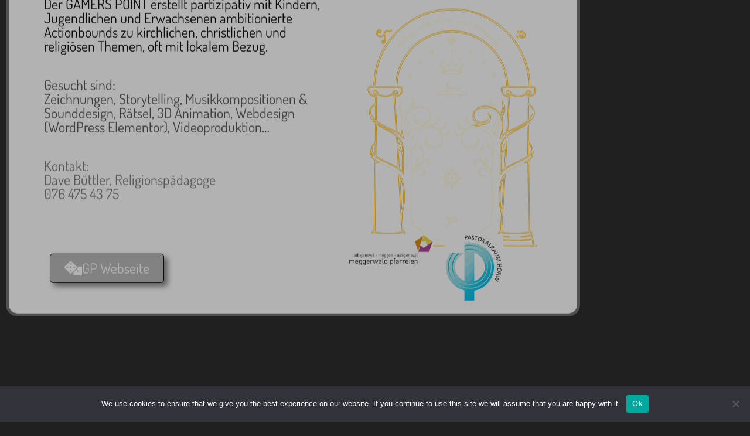

--- FILE ---
content_type: text/html; charset=UTF-8
request_url: https://boundfactory.ch/
body_size: 56610
content:
<!DOCTYPE html>
<html lang="de">
<head>
<meta charset="UTF-8">
<meta name="viewport" content="width=device-width, initial-scale=1">
	<link rel="profile" href="https://gmpg.org/xfn/11"> 
	<title>Boundfactory &#8211; Partizipativ erstellte Actionbounds</title>
<meta name='robots' content='max-image-preview:large' />
<link rel='dns-prefetch' href='//www.googletagmanager.com' />
<link rel="alternate" type="application/rss+xml" title="Boundfactory &raquo; Feed" href="https://boundfactory.ch/feed/" />
<link rel="alternate" type="application/rss+xml" title="Boundfactory &raquo; Kommentar-Feed" href="https://boundfactory.ch/comments/feed/" />
<link rel="alternate" type="application/rss+xml" title="Boundfactory &raquo; Kirchliche Jugendarbeit produziert Actionbounds-Kommentar-Feed" href="https://boundfactory.ch/sample-page/feed/" />
<link rel="alternate" title="oEmbed (JSON)" type="application/json+oembed" href="https://boundfactory.ch/wp-json/oembed/1.0/embed?url=https%3A%2F%2Fboundfactory.ch%2F" />
<link rel="alternate" title="oEmbed (XML)" type="text/xml+oembed" href="https://boundfactory.ch/wp-json/oembed/1.0/embed?url=https%3A%2F%2Fboundfactory.ch%2F&#038;format=xml" />
<style id='wp-img-auto-sizes-contain-inline-css'>
img:is([sizes=auto i],[sizes^="auto," i]){contain-intrinsic-size:3000px 1500px}
/*# sourceURL=wp-img-auto-sizes-contain-inline-css */
</style>
<link rel='stylesheet' id='jet-menu-astra-css' href='https://boundfactory.ch/wp-content/plugins/jet-menu/integration/themes/astra/assets/css/style.css?ver=2.4.3' media='all' />
<link rel='stylesheet' id='astra-theme-css-css' href='https://boundfactory.ch/wp-content/themes/astra/assets/css/minified/main.min.css?ver=4.12.0' media='all' />
<style id='astra-theme-css-inline-css'>
.ast-no-sidebar .entry-content .alignfull {margin-left: calc( -50vw + 50%);margin-right: calc( -50vw + 50%);max-width: 100vw;width: 100vw;}.ast-no-sidebar .entry-content .alignwide {margin-left: calc(-41vw + 50%);margin-right: calc(-41vw + 50%);max-width: unset;width: unset;}.ast-no-sidebar .entry-content .alignfull .alignfull,.ast-no-sidebar .entry-content .alignfull .alignwide,.ast-no-sidebar .entry-content .alignwide .alignfull,.ast-no-sidebar .entry-content .alignwide .alignwide,.ast-no-sidebar .entry-content .wp-block-column .alignfull,.ast-no-sidebar .entry-content .wp-block-column .alignwide{width: 100%;margin-left: auto;margin-right: auto;}.wp-block-gallery,.blocks-gallery-grid {margin: 0;}.wp-block-separator {max-width: 100px;}.wp-block-separator.is-style-wide,.wp-block-separator.is-style-dots {max-width: none;}.entry-content .has-2-columns .wp-block-column:first-child {padding-right: 10px;}.entry-content .has-2-columns .wp-block-column:last-child {padding-left: 10px;}@media (max-width: 782px) {.entry-content .wp-block-columns .wp-block-column {flex-basis: 100%;}.entry-content .has-2-columns .wp-block-column:first-child {padding-right: 0;}.entry-content .has-2-columns .wp-block-column:last-child {padding-left: 0;}}body .entry-content .wp-block-latest-posts {margin-left: 0;}body .entry-content .wp-block-latest-posts li {list-style: none;}.ast-no-sidebar .ast-container .entry-content .wp-block-latest-posts {margin-left: 0;}.ast-header-break-point .entry-content .alignwide {margin-left: auto;margin-right: auto;}.entry-content .blocks-gallery-item img {margin-bottom: auto;}.wp-block-pullquote {border-top: 4px solid #555d66;border-bottom: 4px solid #555d66;color: #40464d;}:root{--ast-post-nav-space:0;--ast-container-default-xlg-padding:6.67em;--ast-container-default-lg-padding:5.67em;--ast-container-default-slg-padding:4.34em;--ast-container-default-md-padding:3.34em;--ast-container-default-sm-padding:6.67em;--ast-container-default-xs-padding:2.4em;--ast-container-default-xxs-padding:1.4em;--ast-code-block-background:#EEEEEE;--ast-comment-inputs-background:#FAFAFA;--ast-normal-container-width:1200px;--ast-narrow-container-width:750px;--ast-blog-title-font-weight:normal;--ast-blog-meta-weight:inherit;--ast-global-color-primary:var(--ast-global-color-5);--ast-global-color-secondary:var(--ast-global-color-4);--ast-global-color-alternate-background:var(--ast-global-color-7);--ast-global-color-subtle-background:var(--ast-global-color-6);--ast-bg-style-guide:var( --ast-global-color-secondary,--ast-global-color-5 );--ast-shadow-style-guide:0px 0px 4px 0 #00000057;--ast-global-dark-bg-style:#fff;--ast-global-dark-lfs:#fbfbfb;--ast-widget-bg-color:#fafafa;--ast-wc-container-head-bg-color:#fbfbfb;--ast-title-layout-bg:#eeeeee;--ast-search-border-color:#e7e7e7;--ast-lifter-hover-bg:#e6e6e6;--ast-gallery-block-color:#000;--srfm-color-input-label:var(--ast-global-color-2);}html{font-size:93.75%;}a,.page-title{color:var(--ast-global-color-0);}a:hover,a:focus{color:var(--ast-global-color-1);}body,button,input,select,textarea,.ast-button,.ast-custom-button{font-family:-apple-system,BlinkMacSystemFont,Segoe UI,Roboto,Oxygen-Sans,Ubuntu,Cantarell,Helvetica Neue,sans-serif;font-weight:inherit;font-size:15px;font-size:1rem;line-height:var(--ast-body-line-height,1.65em);}blockquote{color:var(--ast-global-color-3);}h1,h2,h3,h4,h5,h6,.entry-content :where(h1,h2,h3,h4,h5,h6),.site-title,.site-title a{font-weight:600;}.ast-site-identity .site-title a{color:var(--ast-global-color-2);}.site-title{font-size:35px;font-size:2.3333333333333rem;display:none;}.site-header .site-description{font-size:15px;font-size:1rem;display:none;}.entry-title{font-size:26px;font-size:1.7333333333333rem;}.archive .ast-article-post .ast-article-inner,.blog .ast-article-post .ast-article-inner,.archive .ast-article-post .ast-article-inner:hover,.blog .ast-article-post .ast-article-inner:hover{overflow:hidden;}h1,.entry-content :where(h1){font-size:40px;font-size:2.6666666666667rem;font-weight:600;line-height:1.4em;}h2,.entry-content :where(h2){font-size:32px;font-size:2.1333333333333rem;font-weight:600;line-height:1.3em;}h3,.entry-content :where(h3){font-size:26px;font-size:1.7333333333333rem;font-weight:600;line-height:1.3em;}h4,.entry-content :where(h4){font-size:24px;font-size:1.6rem;line-height:1.2em;font-weight:600;}h5,.entry-content :where(h5){font-size:20px;font-size:1.3333333333333rem;line-height:1.2em;font-weight:600;}h6,.entry-content :where(h6){font-size:16px;font-size:1.0666666666667rem;line-height:1.25em;font-weight:600;}::selection{background-color:var(--ast-global-color-0);color:#ffffff;}body,h1,h2,h3,h4,h5,h6,.entry-title a,.entry-content :where(h1,h2,h3,h4,h5,h6){color:var(--ast-global-color-3);}.tagcloud a:hover,.tagcloud a:focus,.tagcloud a.current-item{color:#ffffff;border-color:var(--ast-global-color-0);background-color:var(--ast-global-color-0);}input:focus,input[type="text"]:focus,input[type="email"]:focus,input[type="url"]:focus,input[type="password"]:focus,input[type="reset"]:focus,input[type="search"]:focus,textarea:focus{border-color:var(--ast-global-color-0);}input[type="radio"]:checked,input[type=reset],input[type="checkbox"]:checked,input[type="checkbox"]:hover:checked,input[type="checkbox"]:focus:checked,input[type=range]::-webkit-slider-thumb{border-color:var(--ast-global-color-0);background-color:var(--ast-global-color-0);box-shadow:none;}.site-footer a:hover + .post-count,.site-footer a:focus + .post-count{background:var(--ast-global-color-0);border-color:var(--ast-global-color-0);}.single .nav-links .nav-previous,.single .nav-links .nav-next{color:var(--ast-global-color-0);}.entry-meta,.entry-meta *{line-height:1.45;color:var(--ast-global-color-0);}.entry-meta a:not(.ast-button):hover,.entry-meta a:not(.ast-button):hover *,.entry-meta a:not(.ast-button):focus,.entry-meta a:not(.ast-button):focus *,.page-links > .page-link,.page-links .page-link:hover,.post-navigation a:hover{color:var(--ast-global-color-1);}#cat option,.secondary .calendar_wrap thead a,.secondary .calendar_wrap thead a:visited{color:var(--ast-global-color-0);}.secondary .calendar_wrap #today,.ast-progress-val span{background:var(--ast-global-color-0);}.secondary a:hover + .post-count,.secondary a:focus + .post-count{background:var(--ast-global-color-0);border-color:var(--ast-global-color-0);}.calendar_wrap #today > a{color:#ffffff;}.page-links .page-link,.single .post-navigation a{color:var(--ast-global-color-0);}.ast-search-menu-icon .search-form button.search-submit{padding:0 4px;}.ast-search-menu-icon form.search-form{padding-right:0;}.ast-search-menu-icon.slide-search input.search-field{width:0;}.ast-header-search .ast-search-menu-icon.ast-dropdown-active .search-form,.ast-header-search .ast-search-menu-icon.ast-dropdown-active .search-field:focus{transition:all 0.2s;}.search-form input.search-field:focus{outline:none;}.ast-archive-title{color:var(--ast-global-color-2);}.widget-title,.widget .wp-block-heading{font-size:21px;font-size:1.4rem;color:var(--ast-global-color-2);}.single .ast-author-details .author-title{color:var(--ast-global-color-1);}.ast-single-post .entry-content a,.ast-comment-content a:not(.ast-comment-edit-reply-wrap a){text-decoration:underline;}.ast-single-post .wp-block-button .wp-block-button__link,.ast-single-post .elementor-widget-button .elementor-button,.ast-single-post .entry-content .uagb-tab a,.ast-single-post .entry-content .uagb-ifb-cta a,.ast-single-post .entry-content .wp-block-uagb-buttons a,.ast-single-post .entry-content .uabb-module-content a,.ast-single-post .entry-content .uagb-post-grid a,.ast-single-post .entry-content .uagb-timeline a,.ast-single-post .entry-content .uagb-toc__wrap a,.ast-single-post .entry-content .uagb-taxomony-box a,.entry-content .wp-block-latest-posts > li > a,.ast-single-post .entry-content .wp-block-file__button,a.ast-post-filter-single,.ast-single-post .wp-block-buttons .wp-block-button.is-style-outline .wp-block-button__link,.ast-single-post .ast-comment-content .comment-reply-link,.ast-single-post .ast-comment-content .comment-edit-link{text-decoration:none;}.ast-search-menu-icon.slide-search a:focus-visible:focus-visible,.astra-search-icon:focus-visible,#close:focus-visible,a:focus-visible,.ast-menu-toggle:focus-visible,.site .skip-link:focus-visible,.wp-block-loginout input:focus-visible,.wp-block-search.wp-block-search__button-inside .wp-block-search__inside-wrapper,.ast-header-navigation-arrow:focus-visible,.ast-orders-table__row .ast-orders-table__cell:focus-visible,a#ast-apply-coupon:focus-visible,#ast-apply-coupon:focus-visible,#close:focus-visible,.button.search-submit:focus-visible,#search_submit:focus,.normal-search:focus-visible,.ast-header-account-wrap:focus-visible,.astra-cart-drawer-close:focus,.ast-single-variation:focus,.ast-button:focus,.ast-builder-button-wrap:has(.ast-custom-button-link:focus),.ast-builder-button-wrap .ast-custom-button-link:focus{outline-style:dotted;outline-color:inherit;outline-width:thin;}input:focus,input[type="text"]:focus,input[type="email"]:focus,input[type="url"]:focus,input[type="password"]:focus,input[type="reset"]:focus,input[type="search"]:focus,input[type="number"]:focus,textarea:focus,.wp-block-search__input:focus,[data-section="section-header-mobile-trigger"] .ast-button-wrap .ast-mobile-menu-trigger-minimal:focus,.ast-mobile-popup-drawer.active .menu-toggle-close:focus,#ast-scroll-top:focus,#coupon_code:focus,#ast-coupon-code:focus{border-style:dotted;border-color:inherit;border-width:thin;}input{outline:none;}.site-logo-img img{ transition:all 0.2s linear;}body .ast-oembed-container *{position:absolute;top:0;width:100%;height:100%;left:0;}body .wp-block-embed-pocket-casts .ast-oembed-container *{position:unset;}.ast-single-post-featured-section + article {margin-top: 2em;}.site-content .ast-single-post-featured-section img {width: 100%;overflow: hidden;object-fit: cover;}.site > .ast-single-related-posts-container {margin-top: 0;}@media (min-width: 922px) {.ast-desktop .ast-container--narrow {max-width: var(--ast-narrow-container-width);margin: 0 auto;}}.ast-page-builder-template .hentry {margin: 0;}.ast-page-builder-template .site-content > .ast-container {max-width: 100%;padding: 0;}.ast-page-builder-template .site .site-content #primary {padding: 0;margin: 0;}.ast-page-builder-template .no-results {text-align: center;margin: 4em auto;}.ast-page-builder-template .ast-pagination {padding: 2em;}.ast-page-builder-template .entry-header.ast-no-title.ast-no-thumbnail {margin-top: 0;}.ast-page-builder-template .entry-header.ast-header-without-markup {margin-top: 0;margin-bottom: 0;}.ast-page-builder-template .entry-header.ast-no-title.ast-no-meta {margin-bottom: 0;}.ast-page-builder-template.single .post-navigation {padding-bottom: 2em;}.ast-page-builder-template.single-post .site-content > .ast-container {max-width: 100%;}.ast-page-builder-template .entry-header {margin-top: 4em;margin-left: auto;margin-right: auto;padding-left: 20px;padding-right: 20px;}.single.ast-page-builder-template .entry-header {padding-left: 20px;padding-right: 20px;}.ast-page-builder-template .ast-archive-description {margin: 4em auto 0;padding-left: 20px;padding-right: 20px;}@media (max-width:921.9px){#ast-desktop-header{display:none;}}@media (min-width:922px){#ast-mobile-header{display:none;}}.wp-block-buttons.aligncenter{justify-content:center;}@media (max-width:921px){.ast-theme-transparent-header #primary,.ast-theme-transparent-header #secondary{padding:0;}}@media (max-width:921px){.ast-plain-container.ast-no-sidebar #primary{padding:0;}}.ast-plain-container.ast-no-sidebar #primary{margin-top:0;margin-bottom:0;}@media (min-width:1200px){.wp-block-group .has-background{padding:20px;}}@media (min-width:1200px){.wp-block-cover-image.alignwide .wp-block-cover__inner-container,.wp-block-cover.alignwide .wp-block-cover__inner-container,.wp-block-cover-image.alignfull .wp-block-cover__inner-container,.wp-block-cover.alignfull .wp-block-cover__inner-container{width:100%;}}.wp-block-columns{margin-bottom:unset;}.wp-block-image.size-full{margin:2rem 0;}.wp-block-separator.has-background{padding:0;}.wp-block-gallery{margin-bottom:1.6em;}.wp-block-group{padding-top:4em;padding-bottom:4em;}.wp-block-group__inner-container .wp-block-columns:last-child,.wp-block-group__inner-container :last-child,.wp-block-table table{margin-bottom:0;}.blocks-gallery-grid{width:100%;}.wp-block-navigation-link__content{padding:5px 0;}.wp-block-group .wp-block-group .has-text-align-center,.wp-block-group .wp-block-column .has-text-align-center{max-width:100%;}.has-text-align-center{margin:0 auto;}@media (max-width:1200px){.wp-block-group{padding:3em;}.wp-block-group .wp-block-group{padding:1.5em;}.wp-block-columns,.wp-block-column{margin:1rem 0;}}@media (min-width:921px){.wp-block-columns .wp-block-group{padding:2em;}}@media (max-width:544px){.wp-block-cover-image .wp-block-cover__inner-container,.wp-block-cover .wp-block-cover__inner-container{width:unset;}.wp-block-cover,.wp-block-cover-image{padding:2em 0;}.wp-block-group,.wp-block-cover{padding:2em;}.wp-block-media-text__media img,.wp-block-media-text__media video{width:unset;max-width:100%;}.wp-block-media-text.has-background .wp-block-media-text__content{padding:1em;}}.wp-block-image.aligncenter{margin-left:auto;margin-right:auto;}.wp-block-table.aligncenter{margin-left:auto;margin-right:auto;}@media (min-width:544px){.entry-content .wp-block-media-text.has-media-on-the-right .wp-block-media-text__content{padding:0 8% 0 0;}.entry-content .wp-block-media-text .wp-block-media-text__content{padding:0 0 0 8%;}.ast-plain-container .site-content .entry-content .has-custom-content-position.is-position-bottom-left > *,.ast-plain-container .site-content .entry-content .has-custom-content-position.is-position-bottom-right > *,.ast-plain-container .site-content .entry-content .has-custom-content-position.is-position-top-left > *,.ast-plain-container .site-content .entry-content .has-custom-content-position.is-position-top-right > *,.ast-plain-container .site-content .entry-content .has-custom-content-position.is-position-center-right > *,.ast-plain-container .site-content .entry-content .has-custom-content-position.is-position-center-left > *{margin:0;}}@media (max-width:544px){.entry-content .wp-block-media-text .wp-block-media-text__content{padding:8% 0;}.wp-block-media-text .wp-block-media-text__media img{width:auto;max-width:100%;}}.wp-block-button.is-style-outline .wp-block-button__link{border-color:var(--ast-global-color-0);}div.wp-block-button.is-style-outline > .wp-block-button__link:not(.has-text-color),div.wp-block-button.wp-block-button__link.is-style-outline:not(.has-text-color){color:var(--ast-global-color-0);}.wp-block-button.is-style-outline .wp-block-button__link:hover,.wp-block-buttons .wp-block-button.is-style-outline .wp-block-button__link:focus,.wp-block-buttons .wp-block-button.is-style-outline > .wp-block-button__link:not(.has-text-color):hover,.wp-block-buttons .wp-block-button.wp-block-button__link.is-style-outline:not(.has-text-color):hover{color:#ffffff;background-color:var(--ast-global-color-1);border-color:var(--ast-global-color-1);}.post-page-numbers.current .page-link,.ast-pagination .page-numbers.current{color:#ffffff;border-color:var(--ast-global-color-0);background-color:var(--ast-global-color-0);}@media (min-width:544px){.entry-content > .alignleft{margin-right:20px;}.entry-content > .alignright{margin-left:20px;}}.wp-block-button.is-style-outline .wp-block-button__link.wp-element-button,.ast-outline-button{border-color:var(--ast-global-color-0);font-family:inherit;font-weight:inherit;line-height:1em;}.wp-block-buttons .wp-block-button.is-style-outline > .wp-block-button__link:not(.has-text-color),.wp-block-buttons .wp-block-button.wp-block-button__link.is-style-outline:not(.has-text-color),.ast-outline-button{color:var(--ast-global-color-0);}.wp-block-button.is-style-outline .wp-block-button__link:hover,.wp-block-buttons .wp-block-button.is-style-outline .wp-block-button__link:focus,.wp-block-buttons .wp-block-button.is-style-outline > .wp-block-button__link:not(.has-text-color):hover,.wp-block-buttons .wp-block-button.wp-block-button__link.is-style-outline:not(.has-text-color):hover,.ast-outline-button:hover,.ast-outline-button:focus,.wp-block-uagb-buttons-child .uagb-buttons-repeater.ast-outline-button:hover,.wp-block-uagb-buttons-child .uagb-buttons-repeater.ast-outline-button:focus{color:#ffffff;background-color:var(--ast-global-color-1);border-color:var(--ast-global-color-1);}.wp-block-button .wp-block-button__link.wp-element-button.is-style-outline:not(.has-background),.wp-block-button.is-style-outline>.wp-block-button__link.wp-element-button:not(.has-background),.ast-outline-button{background-color:transparent;}.entry-content[data-ast-blocks-layout] > figure{margin-bottom:1em;}h1.widget-title{font-weight:600;}h2.widget-title{font-weight:600;}h3.widget-title{font-weight:600;}.elementor-widget-container .elementor-loop-container .e-loop-item[data-elementor-type="loop-item"]{width:100%;}@media (max-width:921px){.ast-left-sidebar #content > .ast-container{display:flex;flex-direction:column-reverse;width:100%;}.ast-separate-container .ast-article-post,.ast-separate-container .ast-article-single{padding:1.5em 2.14em;}.ast-author-box img.avatar{margin:20px 0 0 0;}}@media (min-width:922px){.ast-separate-container.ast-right-sidebar #primary,.ast-separate-container.ast-left-sidebar #primary{border:0;}.search-no-results.ast-separate-container #primary{margin-bottom:4em;}}.wp-block-button .wp-block-button__link{color:#ffffff;}.wp-block-button .wp-block-button__link:hover,.wp-block-button .wp-block-button__link:focus{color:#ffffff;background-color:var(--ast-global-color-1);border-color:var(--ast-global-color-1);}.elementor-widget-heading h1.elementor-heading-title{line-height:1.4em;}.elementor-widget-heading h2.elementor-heading-title{line-height:1.3em;}.elementor-widget-heading h3.elementor-heading-title{line-height:1.3em;}.elementor-widget-heading h4.elementor-heading-title{line-height:1.2em;}.elementor-widget-heading h5.elementor-heading-title{line-height:1.2em;}.elementor-widget-heading h6.elementor-heading-title{line-height:1.25em;}.wp-block-button .wp-block-button__link{border-color:var(--ast-global-color-0);background-color:var(--ast-global-color-0);color:#ffffff;font-family:inherit;font-weight:inherit;line-height:1em;padding-top:15px;padding-right:30px;padding-bottom:15px;padding-left:30px;}@media (max-width:921px){.wp-block-button .wp-block-button__link{padding-top:14px;padding-right:28px;padding-bottom:14px;padding-left:28px;}}@media (max-width:544px){.wp-block-button .wp-block-button__link{padding-top:12px;padding-right:24px;padding-bottom:12px;padding-left:24px;}}.menu-toggle,button,.ast-button,.ast-custom-button,.button,input#submit,input[type="button"],input[type="submit"],input[type="reset"],form[CLASS*="wp-block-search__"].wp-block-search .wp-block-search__inside-wrapper .wp-block-search__button,body .wp-block-file .wp-block-file__button{border-style:solid;border-top-width:0;border-right-width:0;border-left-width:0;border-bottom-width:0;color:#ffffff;border-color:var(--ast-global-color-0);background-color:var(--ast-global-color-0);padding-top:15px;padding-right:30px;padding-bottom:15px;padding-left:30px;font-family:inherit;font-weight:inherit;line-height:1em;}button:focus,.menu-toggle:hover,button:hover,.ast-button:hover,.ast-custom-button:hover .button:hover,.ast-custom-button:hover ,input[type=reset]:hover,input[type=reset]:focus,input#submit:hover,input#submit:focus,input[type="button"]:hover,input[type="button"]:focus,input[type="submit"]:hover,input[type="submit"]:focus,form[CLASS*="wp-block-search__"].wp-block-search .wp-block-search__inside-wrapper .wp-block-search__button:hover,form[CLASS*="wp-block-search__"].wp-block-search .wp-block-search__inside-wrapper .wp-block-search__button:focus,body .wp-block-file .wp-block-file__button:hover,body .wp-block-file .wp-block-file__button:focus{color:#ffffff;background-color:var(--ast-global-color-1);border-color:var(--ast-global-color-1);}@media (max-width:921px){.menu-toggle,button,.ast-button,.ast-custom-button,.button,input#submit,input[type="button"],input[type="submit"],input[type="reset"],form[CLASS*="wp-block-search__"].wp-block-search .wp-block-search__inside-wrapper .wp-block-search__button,body .wp-block-file .wp-block-file__button{padding-top:14px;padding-right:28px;padding-bottom:14px;padding-left:28px;}}@media (max-width:544px){.menu-toggle,button,.ast-button,.ast-custom-button,.button,input#submit,input[type="button"],input[type="submit"],input[type="reset"],form[CLASS*="wp-block-search__"].wp-block-search .wp-block-search__inside-wrapper .wp-block-search__button,body .wp-block-file .wp-block-file__button{padding-top:12px;padding-right:24px;padding-bottom:12px;padding-left:24px;}}@media (max-width:921px){.ast-mobile-header-stack .main-header-bar .ast-search-menu-icon{display:inline-block;}.ast-header-break-point.ast-header-custom-item-outside .ast-mobile-header-stack .main-header-bar .ast-search-icon{margin:0;}.ast-comment-avatar-wrap img{max-width:2.5em;}.ast-comment-meta{padding:0 1.8888em 1.3333em;}.ast-separate-container .ast-comment-list li.depth-1{padding:1.5em 2.14em;}.ast-separate-container .comment-respond{padding:2em 2.14em;}}@media (min-width:544px){.ast-container{max-width:100%;}}@media (max-width:544px){.ast-separate-container .ast-article-post,.ast-separate-container .ast-article-single,.ast-separate-container .comments-title,.ast-separate-container .ast-archive-description{padding:1.5em 1em;}.ast-separate-container #content .ast-container{padding-left:0.54em;padding-right:0.54em;}.ast-separate-container .ast-comment-list .bypostauthor{padding:.5em;}.ast-search-menu-icon.ast-dropdown-active .search-field{width:170px;}} #ast-mobile-header .ast-site-header-cart-li a{pointer-events:none;}.ast-separate-container{background-color:var(--ast-global-color-8);background-image:none;}.entry-content > .wp-block-group,.entry-content > .wp-block-media-text,.entry-content > .wp-block-cover,.entry-content > .wp-block-columns{max-width:58em;width:calc(100% - 4em);margin-left:auto;margin-right:auto;}.entry-content [class*="__inner-container"] > .alignfull{max-width:100%;margin-left:0;margin-right:0;}.entry-content [class*="__inner-container"] > *:not(.alignwide):not(.alignfull):not(.alignleft):not(.alignright){margin-left:auto;margin-right:auto;}.entry-content [class*="__inner-container"] > *:not(.alignwide):not(p):not(.alignfull):not(.alignleft):not(.alignright):not(.is-style-wide):not(iframe){max-width:50rem;width:100%;}@media (min-width:921px){.entry-content > .wp-block-group.alignwide.has-background,.entry-content > .wp-block-group.alignfull.has-background,.entry-content > .wp-block-cover.alignwide,.entry-content > .wp-block-cover.alignfull,.entry-content > .wp-block-columns.has-background.alignwide,.entry-content > .wp-block-columns.has-background.alignfull{margin-top:0;margin-bottom:0;padding:6em 4em;}.entry-content > .wp-block-columns.has-background{margin-bottom:0;}}@media (min-width:1200px){.entry-content .alignfull p{max-width:1200px;}.entry-content .alignfull{max-width:100%;width:100%;}.ast-page-builder-template .entry-content .alignwide,.entry-content [class*="__inner-container"] > .alignwide{max-width:1200px;margin-left:0;margin-right:0;}.entry-content .alignfull [class*="__inner-container"] > .alignwide{max-width:80rem;}}@media (min-width:545px){.site-main .entry-content > .alignwide{margin:0 auto;}.wp-block-group.has-background,.entry-content > .wp-block-cover,.entry-content > .wp-block-columns.has-background{padding:4em;margin-top:0;margin-bottom:0;}.entry-content .wp-block-media-text.alignfull .wp-block-media-text__content,.entry-content .wp-block-media-text.has-background .wp-block-media-text__content{padding:0 8%;}}@media (max-width:921px){.site-title{display:block;}.site-header .site-description{display:none;}h1,.entry-content :where(h1){font-size:30px;}h2,.entry-content :where(h2){font-size:25px;}h3,.entry-content :where(h3){font-size:20px;}}@media (max-width:544px){.site-title{display:block;}.site-header .site-description{display:none;}h1,.entry-content :where(h1){font-size:30px;}h2,.entry-content :where(h2){font-size:25px;}h3,.entry-content :where(h3){font-size:20px;}}@media (max-width:921px){html{font-size:85.5%;}}@media (max-width:544px){html{font-size:85.5%;}}@media (min-width:922px){.ast-container{max-width:1240px;}}@media (min-width:922px){.site-content .ast-container{display:flex;}}@media (max-width:921px){.site-content .ast-container{flex-direction:column;}}@media (min-width:922px){.main-header-menu .sub-menu .menu-item.ast-left-align-sub-menu:hover > .sub-menu,.main-header-menu .sub-menu .menu-item.ast-left-align-sub-menu.focus > .sub-menu{margin-left:-0px;}}.site .comments-area{padding-bottom:3em;}.wp-block-search {margin-bottom: 20px;}.wp-block-site-tagline {margin-top: 20px;}form.wp-block-search .wp-block-search__input,.wp-block-search.wp-block-search__button-inside .wp-block-search__inside-wrapper {border-color: #eaeaea;background: #fafafa;}.wp-block-search.wp-block-search__button-inside .wp-block-search__inside-wrapper .wp-block-search__input:focus,.wp-block-loginout input:focus {outline: thin dotted;}.wp-block-loginout input:focus {border-color: transparent;} form.wp-block-search .wp-block-search__inside-wrapper .wp-block-search__input {padding: 12px;}form.wp-block-search .wp-block-search__button svg {fill: currentColor;width: 20px;height: 20px;}.wp-block-loginout p label {display: block;}.wp-block-loginout p:not(.login-remember):not(.login-submit) input {width: 100%;}.wp-block-loginout .login-remember input {width: 1.1rem;height: 1.1rem;margin: 0 5px 4px 0;vertical-align: middle;}.wp-block-file {display: flex;align-items: center;flex-wrap: wrap;justify-content: space-between;}.wp-block-pullquote {border: none;}.wp-block-pullquote blockquote::before {content: "\201D";font-family: "Helvetica",sans-serif;display: flex;transform: rotate( 180deg );font-size: 6rem;font-style: normal;line-height: 1;font-weight: bold;align-items: center;justify-content: center;}.has-text-align-right > blockquote::before {justify-content: flex-start;}.has-text-align-left > blockquote::before {justify-content: flex-end;}figure.wp-block-pullquote.is-style-solid-color blockquote {max-width: 100%;text-align: inherit;}blockquote {padding: 0 1.2em 1.2em;}.wp-block-button__link {border: 2px solid currentColor;}body .wp-block-file .wp-block-file__button {text-decoration: none;}ul.wp-block-categories-list.wp-block-categories,ul.wp-block-archives-list.wp-block-archives {list-style-type: none;}ul,ol {margin-left: 20px;}figure.alignright figcaption {text-align: right;}:root .has-ast-global-color-0-color{color:var(--ast-global-color-0);}:root .has-ast-global-color-0-background-color{background-color:var(--ast-global-color-0);}:root .wp-block-button .has-ast-global-color-0-color{color:var(--ast-global-color-0);}:root .wp-block-button .has-ast-global-color-0-background-color{background-color:var(--ast-global-color-0);}:root .has-ast-global-color-1-color{color:var(--ast-global-color-1);}:root .has-ast-global-color-1-background-color{background-color:var(--ast-global-color-1);}:root .wp-block-button .has-ast-global-color-1-color{color:var(--ast-global-color-1);}:root .wp-block-button .has-ast-global-color-1-background-color{background-color:var(--ast-global-color-1);}:root .has-ast-global-color-2-color{color:var(--ast-global-color-2);}:root .has-ast-global-color-2-background-color{background-color:var(--ast-global-color-2);}:root .wp-block-button .has-ast-global-color-2-color{color:var(--ast-global-color-2);}:root .wp-block-button .has-ast-global-color-2-background-color{background-color:var(--ast-global-color-2);}:root .has-ast-global-color-3-color{color:var(--ast-global-color-3);}:root .has-ast-global-color-3-background-color{background-color:var(--ast-global-color-3);}:root .wp-block-button .has-ast-global-color-3-color{color:var(--ast-global-color-3);}:root .wp-block-button .has-ast-global-color-3-background-color{background-color:var(--ast-global-color-3);}:root .has-ast-global-color-4-color{color:var(--ast-global-color-4);}:root .has-ast-global-color-4-background-color{background-color:var(--ast-global-color-4);}:root .wp-block-button .has-ast-global-color-4-color{color:var(--ast-global-color-4);}:root .wp-block-button .has-ast-global-color-4-background-color{background-color:var(--ast-global-color-4);}:root .has-ast-global-color-5-color{color:var(--ast-global-color-5);}:root .has-ast-global-color-5-background-color{background-color:var(--ast-global-color-5);}:root .wp-block-button .has-ast-global-color-5-color{color:var(--ast-global-color-5);}:root .wp-block-button .has-ast-global-color-5-background-color{background-color:var(--ast-global-color-5);}:root .has-ast-global-color-6-color{color:var(--ast-global-color-6);}:root .has-ast-global-color-6-background-color{background-color:var(--ast-global-color-6);}:root .wp-block-button .has-ast-global-color-6-color{color:var(--ast-global-color-6);}:root .wp-block-button .has-ast-global-color-6-background-color{background-color:var(--ast-global-color-6);}:root .has-ast-global-color-7-color{color:var(--ast-global-color-7);}:root .has-ast-global-color-7-background-color{background-color:var(--ast-global-color-7);}:root .wp-block-button .has-ast-global-color-7-color{color:var(--ast-global-color-7);}:root .wp-block-button .has-ast-global-color-7-background-color{background-color:var(--ast-global-color-7);}:root .has-ast-global-color-8-color{color:var(--ast-global-color-8);}:root .has-ast-global-color-8-background-color{background-color:var(--ast-global-color-8);}:root .wp-block-button .has-ast-global-color-8-color{color:var(--ast-global-color-8);}:root .wp-block-button .has-ast-global-color-8-background-color{background-color:var(--ast-global-color-8);}:root{--ast-global-color-0:#0170B9;--ast-global-color-1:#3a3a3a;--ast-global-color-2:#3a3a3a;--ast-global-color-3:#4B4F58;--ast-global-color-4:#F5F5F5;--ast-global-color-5:#FFFFFF;--ast-global-color-6:#E5E5E5;--ast-global-color-7:#424242;--ast-global-color-8:#000000;}:root {--ast-border-color : #dddddd;}.ast-single-entry-banner {-js-display: flex;display: flex;flex-direction: column;justify-content: center;text-align: center;position: relative;background: var(--ast-title-layout-bg);}.ast-single-entry-banner[data-banner-layout="layout-1"] {max-width: 1200px;background: inherit;padding: 20px 0;}.ast-single-entry-banner[data-banner-width-type="custom"] {margin: 0 auto;width: 100%;}.ast-single-entry-banner + .site-content .entry-header {margin-bottom: 0;}.site .ast-author-avatar {--ast-author-avatar-size: ;}a.ast-underline-text {text-decoration: underline;}.ast-container > .ast-terms-link {position: relative;display: block;}a.ast-button.ast-badge-tax {padding: 4px 8px;border-radius: 3px;font-size: inherit;}header.entry-header{text-align:left;}header.entry-header > *:not(:last-child){margin-bottom:10px;}@media (max-width:921px){header.entry-header{text-align:left;}}@media (max-width:544px){header.entry-header{text-align:left;}}.ast-archive-entry-banner {-js-display: flex;display: flex;flex-direction: column;justify-content: center;text-align: center;position: relative;background: var(--ast-title-layout-bg);}.ast-archive-entry-banner[data-banner-width-type="custom"] {margin: 0 auto;width: 100%;}.ast-archive-entry-banner[data-banner-layout="layout-1"] {background: inherit;padding: 20px 0;text-align: left;}body.archive .ast-archive-description{max-width:1200px;width:100%;text-align:left;padding-top:3em;padding-right:3em;padding-bottom:3em;padding-left:3em;}body.archive .ast-archive-description .ast-archive-title,body.archive .ast-archive-description .ast-archive-title *{font-size:40px;font-size:2.6666666666667rem;text-transform:capitalize;}body.archive .ast-archive-description > *:not(:last-child){margin-bottom:10px;}@media (max-width:921px){body.archive .ast-archive-description{text-align:left;}}@media (max-width:544px){body.archive .ast-archive-description{text-align:left;}}.ast-breadcrumbs .trail-browse,.ast-breadcrumbs .trail-items,.ast-breadcrumbs .trail-items li{display:inline-block;margin:0;padding:0;border:none;background:inherit;text-indent:0;text-decoration:none;}.ast-breadcrumbs .trail-browse{font-size:inherit;font-style:inherit;font-weight:inherit;color:inherit;}.ast-breadcrumbs .trail-items{list-style:none;}.trail-items li::after{padding:0 0.3em;content:"\00bb";}.trail-items li:last-of-type::after{display:none;}h1,h2,h3,h4,h5,h6,.entry-content :where(h1,h2,h3,h4,h5,h6){color:var(--ast-global-color-2);}.entry-title a{color:var(--ast-global-color-2);}@media (max-width:921px){.ast-builder-grid-row-container.ast-builder-grid-row-tablet-3-firstrow .ast-builder-grid-row > *:first-child,.ast-builder-grid-row-container.ast-builder-grid-row-tablet-3-lastrow .ast-builder-grid-row > *:last-child{grid-column:1 / -1;}}@media (max-width:544px){.ast-builder-grid-row-container.ast-builder-grid-row-mobile-3-firstrow .ast-builder-grid-row > *:first-child,.ast-builder-grid-row-container.ast-builder-grid-row-mobile-3-lastrow .ast-builder-grid-row > *:last-child{grid-column:1 / -1;}}.ast-builder-layout-element[data-section="title_tagline"]{display:flex;}@media (max-width:921px){.ast-header-break-point .ast-builder-layout-element[data-section="title_tagline"]{display:flex;}}@media (max-width:544px){.ast-header-break-point .ast-builder-layout-element[data-section="title_tagline"]{display:flex;}}.site-below-footer-wrap{padding-top:20px;padding-bottom:20px;}.site-below-footer-wrap[data-section="section-below-footer-builder"]{background-color:#252525;background-image:none;min-height:30px;border-style:solid;border-width:0px;border-top-width:1px;border-top-color:#252525;}.site-below-footer-wrap[data-section="section-below-footer-builder"] .ast-builder-grid-row{max-width:1200px;min-height:30px;margin-left:auto;margin-right:auto;}.site-below-footer-wrap[data-section="section-below-footer-builder"] .ast-builder-grid-row,.site-below-footer-wrap[data-section="section-below-footer-builder"] .site-footer-section{align-items:flex-start;}.site-below-footer-wrap[data-section="section-below-footer-builder"].ast-footer-row-inline .site-footer-section{display:flex;margin-bottom:0;}.ast-builder-grid-row-full .ast-builder-grid-row{grid-template-columns:1fr;}@media (max-width:921px){.site-below-footer-wrap[data-section="section-below-footer-builder"].ast-footer-row-tablet-inline .site-footer-section{display:flex;margin-bottom:0;}.site-below-footer-wrap[data-section="section-below-footer-builder"].ast-footer-row-tablet-stack .site-footer-section{display:block;margin-bottom:10px;}.ast-builder-grid-row-container.ast-builder-grid-row-tablet-full .ast-builder-grid-row{grid-template-columns:1fr;}}@media (max-width:544px){.site-below-footer-wrap[data-section="section-below-footer-builder"].ast-footer-row-mobile-inline .site-footer-section{display:flex;margin-bottom:0;}.site-below-footer-wrap[data-section="section-below-footer-builder"].ast-footer-row-mobile-stack .site-footer-section{display:block;margin-bottom:10px;}.ast-builder-grid-row-container.ast-builder-grid-row-mobile-full .ast-builder-grid-row{grid-template-columns:1fr;}}.site-below-footer-wrap[data-section="section-below-footer-builder"]{display:grid;}@media (max-width:921px){.ast-header-break-point .site-below-footer-wrap[data-section="section-below-footer-builder"]{display:grid;}}@media (max-width:544px){.ast-header-break-point .site-below-footer-wrap[data-section="section-below-footer-builder"]{display:grid;}}.ast-footer-copyright{text-align:center;}.ast-footer-copyright.site-footer-focus-item {color:var(--ast-global-color-3);}@media (max-width:921px){.ast-footer-copyright{text-align:center;}}@media (max-width:544px){.ast-footer-copyright{text-align:center;}}.ast-footer-copyright.site-footer-focus-item {font-size:14px;font-size:0.93333333333333rem;}.ast-footer-copyright.ast-builder-layout-element{display:flex;}@media (max-width:921px){.ast-header-break-point .ast-footer-copyright.ast-builder-layout-element{display:flex;}}@media (max-width:544px){.ast-header-break-point .ast-footer-copyright.ast-builder-layout-element{display:flex;}}.footer-widget-area.widget-area.site-footer-focus-item{width:auto;}.ast-footer-row-inline .footer-widget-area.widget-area.site-footer-focus-item{width:100%;}.elementor-widget-heading .elementor-heading-title{margin:0;}.elementor-page .ast-menu-toggle{color:unset !important;background:unset !important;}.elementor-post.elementor-grid-item.hentry{margin-bottom:0;}.woocommerce div.product .elementor-element.elementor-products-grid .related.products ul.products li.product,.elementor-element .elementor-wc-products .woocommerce[class*='columns-'] ul.products li.product{width:auto;margin:0;float:none;}.elementor-toc__list-wrapper{margin:0;}body .elementor hr{background-color:#ccc;margin:0;}.ast-left-sidebar .elementor-section.elementor-section-stretched,.ast-right-sidebar .elementor-section.elementor-section-stretched{max-width:100%;left:0 !important;}.elementor-posts-container [CLASS*="ast-width-"]{width:100%;}.elementor-template-full-width .ast-container{display:block;}.elementor-screen-only,.screen-reader-text,.screen-reader-text span,.ui-helper-hidden-accessible{top:0 !important;}@media (max-width:544px){.elementor-element .elementor-wc-products .woocommerce[class*="columns-"] ul.products li.product{width:auto;margin:0;}.elementor-element .woocommerce .woocommerce-result-count{float:none;}}.ast-desktop .ast-mobile-popup-drawer.active .ast-mobile-popup-inner{max-width:35%;}@media (max-width:921px){.ast-mobile-popup-drawer.active .ast-mobile-popup-inner{max-width:90%;}}@media (max-width:544px){.ast-mobile-popup-drawer.active .ast-mobile-popup-inner{max-width:90%;}}.ast-header-break-point .main-header-bar{border-bottom-width:1px;}@media (min-width:922px){.main-header-bar{border-bottom-width:1px;}}.main-header-menu .menu-item,#astra-footer-menu .menu-item,.main-header-bar .ast-masthead-custom-menu-items{-js-display:flex;display:flex;-webkit-box-pack:center;-webkit-justify-content:center;-moz-box-pack:center;-ms-flex-pack:center;justify-content:center;-webkit-box-orient:vertical;-webkit-box-direction:normal;-webkit-flex-direction:column;-moz-box-orient:vertical;-moz-box-direction:normal;-ms-flex-direction:column;flex-direction:column;}.main-header-menu > .menu-item > .menu-link,#astra-footer-menu > .menu-item > .menu-link{height:100%;-webkit-box-align:center;-webkit-align-items:center;-moz-box-align:center;-ms-flex-align:center;align-items:center;-js-display:flex;display:flex;}.ast-header-break-point .main-navigation ul .menu-item .menu-link .icon-arrow:first-of-type svg{top:.2em;margin-top:0px;margin-left:0px;width:.65em;transform:translate(0,-2px) rotateZ(270deg);}.ast-mobile-popup-content .ast-submenu-expanded > .ast-menu-toggle{transform:rotateX(180deg);overflow-y:auto;}@media (min-width:922px){.ast-builder-menu .main-navigation > ul > li:last-child a{margin-right:0;}}.ast-separate-container .ast-article-inner{background-color:transparent;background-image:none;}.ast-separate-container .ast-article-post{background-color:#ffffff;background-image:none;}@media (max-width:921px){.ast-separate-container .ast-article-post{background-color:var(--ast-global-color-5);background-image:none;}}@media (max-width:544px){.ast-separate-container .ast-article-post{background-color:var(--ast-global-color-5);background-image:none;}}.ast-separate-container .ast-article-single:not(.ast-related-post),.ast-separate-container .error-404,.ast-separate-container .no-results,.single.ast-separate-container.ast-author-meta,.ast-separate-container .related-posts-title-wrapper,.ast-separate-container .comments-count-wrapper,.ast-box-layout.ast-plain-container .site-content,.ast-padded-layout.ast-plain-container .site-content,.ast-separate-container .ast-archive-description,.ast-separate-container .comments-area .comment-respond,.ast-separate-container .comments-area .ast-comment-list li,.ast-separate-container .comments-area .comments-title{background-color:#ffffff;background-image:none;}@media (max-width:921px){.ast-separate-container .ast-article-single:not(.ast-related-post),.ast-separate-container .error-404,.ast-separate-container .no-results,.single.ast-separate-container.ast-author-meta,.ast-separate-container .related-posts-title-wrapper,.ast-separate-container .comments-count-wrapper,.ast-box-layout.ast-plain-container .site-content,.ast-padded-layout.ast-plain-container .site-content,.ast-separate-container .ast-archive-description{background-color:var(--ast-global-color-5);background-image:none;}}@media (max-width:544px){.ast-separate-container .ast-article-single:not(.ast-related-post),.ast-separate-container .error-404,.ast-separate-container .no-results,.single.ast-separate-container.ast-author-meta,.ast-separate-container .related-posts-title-wrapper,.ast-separate-container .comments-count-wrapper,.ast-box-layout.ast-plain-container .site-content,.ast-padded-layout.ast-plain-container .site-content,.ast-separate-container .ast-archive-description{background-color:var(--ast-global-color-5);background-image:none;}}.ast-separate-container.ast-two-container #secondary .widget{background-color:#ffffff;background-image:none;}@media (max-width:921px){.ast-separate-container.ast-two-container #secondary .widget{background-color:var(--ast-global-color-5);background-image:none;}}@media (max-width:544px){.ast-separate-container.ast-two-container #secondary .widget{background-color:var(--ast-global-color-5);background-image:none;}}.ast-plain-container,.ast-page-builder-template{background-color:#ffffff;background-image:none;}@media (max-width:921px){.ast-plain-container,.ast-page-builder-template{background-color:var(--ast-global-color-5);background-image:none;}}@media (max-width:544px){.ast-plain-container,.ast-page-builder-template{background-color:var(--ast-global-color-5);background-image:none;}}.ast-mobile-header-content > *,.ast-desktop-header-content > * {padding: 10px 0;height: auto;}.ast-mobile-header-content > *:first-child,.ast-desktop-header-content > *:first-child {padding-top: 10px;}.ast-mobile-header-content > .ast-builder-menu,.ast-desktop-header-content > .ast-builder-menu {padding-top: 0;}.ast-mobile-header-content > *:last-child,.ast-desktop-header-content > *:last-child {padding-bottom: 0;}.ast-mobile-header-content .ast-search-menu-icon.ast-inline-search label,.ast-desktop-header-content .ast-search-menu-icon.ast-inline-search label {width: 100%;}.ast-desktop-header-content .main-header-bar-navigation .ast-submenu-expanded > .ast-menu-toggle::before {transform: rotateX(180deg);}#ast-desktop-header .ast-desktop-header-content,.ast-mobile-header-content .ast-search-icon,.ast-desktop-header-content .ast-search-icon,.ast-mobile-header-wrap .ast-mobile-header-content,.ast-main-header-nav-open.ast-popup-nav-open .ast-mobile-header-wrap .ast-mobile-header-content,.ast-main-header-nav-open.ast-popup-nav-open .ast-desktop-header-content {display: none;}.ast-main-header-nav-open.ast-header-break-point #ast-desktop-header .ast-desktop-header-content,.ast-main-header-nav-open.ast-header-break-point .ast-mobile-header-wrap .ast-mobile-header-content {display: block;}.ast-desktop .ast-desktop-header-content .astra-menu-animation-slide-up > .menu-item > .sub-menu,.ast-desktop .ast-desktop-header-content .astra-menu-animation-slide-up > .menu-item .menu-item > .sub-menu,.ast-desktop .ast-desktop-header-content .astra-menu-animation-slide-down > .menu-item > .sub-menu,.ast-desktop .ast-desktop-header-content .astra-menu-animation-slide-down > .menu-item .menu-item > .sub-menu,.ast-desktop .ast-desktop-header-content .astra-menu-animation-fade > .menu-item > .sub-menu,.ast-desktop .ast-desktop-header-content .astra-menu-animation-fade > .menu-item .menu-item > .sub-menu {opacity: 1;visibility: visible;}.ast-hfb-header.ast-default-menu-enable.ast-header-break-point .ast-mobile-header-wrap .ast-mobile-header-content .main-header-bar-navigation {width: unset;margin: unset;}.ast-mobile-header-content.content-align-flex-end .main-header-bar-navigation .menu-item-has-children > .ast-menu-toggle,.ast-desktop-header-content.content-align-flex-end .main-header-bar-navigation .menu-item-has-children > .ast-menu-toggle {left: calc( 20px - 0.907em);right: auto;}.ast-mobile-header-content .ast-search-menu-icon,.ast-mobile-header-content .ast-search-menu-icon.slide-search,.ast-desktop-header-content .ast-search-menu-icon,.ast-desktop-header-content .ast-search-menu-icon.slide-search {width: 100%;position: relative;display: block;right: auto;transform: none;}.ast-mobile-header-content .ast-search-menu-icon.slide-search .search-form,.ast-mobile-header-content .ast-search-menu-icon .search-form,.ast-desktop-header-content .ast-search-menu-icon.slide-search .search-form,.ast-desktop-header-content .ast-search-menu-icon .search-form {right: 0;visibility: visible;opacity: 1;position: relative;top: auto;transform: none;padding: 0;display: block;overflow: hidden;}.ast-mobile-header-content .ast-search-menu-icon.ast-inline-search .search-field,.ast-mobile-header-content .ast-search-menu-icon .search-field,.ast-desktop-header-content .ast-search-menu-icon.ast-inline-search .search-field,.ast-desktop-header-content .ast-search-menu-icon .search-field {width: 100%;padding-right: 5.5em;}.ast-mobile-header-content .ast-search-menu-icon .search-submit,.ast-desktop-header-content .ast-search-menu-icon .search-submit {display: block;position: absolute;height: 100%;top: 0;right: 0;padding: 0 1em;border-radius: 0;}.ast-hfb-header.ast-default-menu-enable.ast-header-break-point .ast-mobile-header-wrap .ast-mobile-header-content .main-header-bar-navigation ul .sub-menu .menu-link {padding-left: 30px;}.ast-hfb-header.ast-default-menu-enable.ast-header-break-point .ast-mobile-header-wrap .ast-mobile-header-content .main-header-bar-navigation .sub-menu .menu-item .menu-item .menu-link {padding-left: 40px;}.ast-mobile-popup-drawer.active .ast-mobile-popup-inner{background-color:#ffffff;;}.ast-mobile-header-wrap .ast-mobile-header-content,.ast-desktop-header-content{background-color:#ffffff;;}.ast-mobile-popup-content > *,.ast-mobile-header-content > *,.ast-desktop-popup-content > *,.ast-desktop-header-content > *{padding-top:0px;padding-bottom:0px;}.content-align-flex-start .ast-builder-layout-element{justify-content:flex-start;}.content-align-flex-start .main-header-menu{text-align:left;}.ast-mobile-popup-drawer.active .menu-toggle-close{color:#3a3a3a;}.ast-mobile-header-wrap .ast-primary-header-bar,.ast-primary-header-bar .site-primary-header-wrap{min-height:70px;}.ast-desktop .ast-primary-header-bar .main-header-menu > .menu-item{line-height:70px;}.ast-header-break-point #masthead .ast-mobile-header-wrap .ast-primary-header-bar,.ast-header-break-point #masthead .ast-mobile-header-wrap .ast-below-header-bar,.ast-header-break-point #masthead .ast-mobile-header-wrap .ast-above-header-bar{padding-left:20px;padding-right:20px;}.ast-header-break-point .ast-primary-header-bar{border-bottom-width:1px;border-bottom-color:var( --ast-global-color-subtle-background,--ast-global-color-7 );border-bottom-style:solid;}@media (min-width:922px){.ast-primary-header-bar{border-bottom-width:1px;border-bottom-color:var( --ast-global-color-subtle-background,--ast-global-color-7 );border-bottom-style:solid;}}.ast-primary-header-bar{background-color:var( --ast-global-color-primary,--ast-global-color-4 );}.ast-primary-header-bar{display:block;}@media (max-width:921px){.ast-header-break-point .ast-primary-header-bar{display:grid;}}@media (max-width:544px){.ast-header-break-point .ast-primary-header-bar{display:grid;}}[data-section="section-header-mobile-trigger"] .ast-button-wrap .ast-mobile-menu-trigger-minimal{color:var(--ast-global-color-0);border:none;background:transparent;}[data-section="section-header-mobile-trigger"] .ast-button-wrap .mobile-menu-toggle-icon .ast-mobile-svg{width:20px;height:20px;fill:var(--ast-global-color-0);}[data-section="section-header-mobile-trigger"] .ast-button-wrap .mobile-menu-wrap .mobile-menu{color:var(--ast-global-color-0);}.ast-builder-menu-mobile .main-navigation .menu-item.menu-item-has-children > .ast-menu-toggle{top:0;}.ast-builder-menu-mobile .main-navigation .menu-item-has-children > .menu-link:after{content:unset;}.ast-hfb-header .ast-builder-menu-mobile .main-header-menu,.ast-hfb-header .ast-builder-menu-mobile .main-navigation .menu-item .menu-link,.ast-hfb-header .ast-builder-menu-mobile .main-navigation .menu-item .sub-menu .menu-link{border-style:none;}.ast-builder-menu-mobile .main-navigation .menu-item.menu-item-has-children > .ast-menu-toggle{top:0;}@media (max-width:921px){.ast-builder-menu-mobile .main-navigation .menu-item.menu-item-has-children > .ast-menu-toggle{top:0;}.ast-builder-menu-mobile .main-navigation .menu-item-has-children > .menu-link:after{content:unset;}}@media (max-width:544px){.ast-builder-menu-mobile .main-navigation .menu-item.menu-item-has-children > .ast-menu-toggle{top:0;}}.ast-builder-menu-mobile .main-navigation{display:block;}@media (max-width:921px){.ast-header-break-point .ast-builder-menu-mobile .main-navigation{display:block;}}@media (max-width:544px){.ast-header-break-point .ast-builder-menu-mobile .main-navigation{display:block;}}:root{--e-global-color-astglobalcolor0:#0170B9;--e-global-color-astglobalcolor1:#3a3a3a;--e-global-color-astglobalcolor2:#3a3a3a;--e-global-color-astglobalcolor3:#4B4F58;--e-global-color-astglobalcolor4:#F5F5F5;--e-global-color-astglobalcolor5:#FFFFFF;--e-global-color-astglobalcolor6:#E5E5E5;--e-global-color-astglobalcolor7:#424242;--e-global-color-astglobalcolor8:#000000;}
/*# sourceURL=astra-theme-css-inline-css */
</style>
<style id='wp-emoji-styles-inline-css'>

	img.wp-smiley, img.emoji {
		display: inline !important;
		border: none !important;
		box-shadow: none !important;
		height: 1em !important;
		width: 1em !important;
		margin: 0 0.07em !important;
		vertical-align: -0.1em !important;
		background: none !important;
		padding: 0 !important;
	}
/*# sourceURL=wp-emoji-styles-inline-css */
</style>
<link rel='stylesheet' id='jet-engine-frontend-css' href='https://boundfactory.ch/wp-content/plugins/jet-engine/assets/css/frontend.css?ver=3.3.6' media='all' />
<style id='global-styles-inline-css'>
:root{--wp--preset--aspect-ratio--square: 1;--wp--preset--aspect-ratio--4-3: 4/3;--wp--preset--aspect-ratio--3-4: 3/4;--wp--preset--aspect-ratio--3-2: 3/2;--wp--preset--aspect-ratio--2-3: 2/3;--wp--preset--aspect-ratio--16-9: 16/9;--wp--preset--aspect-ratio--9-16: 9/16;--wp--preset--color--black: #000000;--wp--preset--color--cyan-bluish-gray: #abb8c3;--wp--preset--color--white: #ffffff;--wp--preset--color--pale-pink: #f78da7;--wp--preset--color--vivid-red: #cf2e2e;--wp--preset--color--luminous-vivid-orange: #ff6900;--wp--preset--color--luminous-vivid-amber: #fcb900;--wp--preset--color--light-green-cyan: #7bdcb5;--wp--preset--color--vivid-green-cyan: #00d084;--wp--preset--color--pale-cyan-blue: #8ed1fc;--wp--preset--color--vivid-cyan-blue: #0693e3;--wp--preset--color--vivid-purple: #9b51e0;--wp--preset--color--ast-global-color-0: var(--ast-global-color-0);--wp--preset--color--ast-global-color-1: var(--ast-global-color-1);--wp--preset--color--ast-global-color-2: var(--ast-global-color-2);--wp--preset--color--ast-global-color-3: var(--ast-global-color-3);--wp--preset--color--ast-global-color-4: var(--ast-global-color-4);--wp--preset--color--ast-global-color-5: var(--ast-global-color-5);--wp--preset--color--ast-global-color-6: var(--ast-global-color-6);--wp--preset--color--ast-global-color-7: var(--ast-global-color-7);--wp--preset--color--ast-global-color-8: var(--ast-global-color-8);--wp--preset--gradient--vivid-cyan-blue-to-vivid-purple: linear-gradient(135deg,rgb(6,147,227) 0%,rgb(155,81,224) 100%);--wp--preset--gradient--light-green-cyan-to-vivid-green-cyan: linear-gradient(135deg,rgb(122,220,180) 0%,rgb(0,208,130) 100%);--wp--preset--gradient--luminous-vivid-amber-to-luminous-vivid-orange: linear-gradient(135deg,rgb(252,185,0) 0%,rgb(255,105,0) 100%);--wp--preset--gradient--luminous-vivid-orange-to-vivid-red: linear-gradient(135deg,rgb(255,105,0) 0%,rgb(207,46,46) 100%);--wp--preset--gradient--very-light-gray-to-cyan-bluish-gray: linear-gradient(135deg,rgb(238,238,238) 0%,rgb(169,184,195) 100%);--wp--preset--gradient--cool-to-warm-spectrum: linear-gradient(135deg,rgb(74,234,220) 0%,rgb(151,120,209) 20%,rgb(207,42,186) 40%,rgb(238,44,130) 60%,rgb(251,105,98) 80%,rgb(254,248,76) 100%);--wp--preset--gradient--blush-light-purple: linear-gradient(135deg,rgb(255,206,236) 0%,rgb(152,150,240) 100%);--wp--preset--gradient--blush-bordeaux: linear-gradient(135deg,rgb(254,205,165) 0%,rgb(254,45,45) 50%,rgb(107,0,62) 100%);--wp--preset--gradient--luminous-dusk: linear-gradient(135deg,rgb(255,203,112) 0%,rgb(199,81,192) 50%,rgb(65,88,208) 100%);--wp--preset--gradient--pale-ocean: linear-gradient(135deg,rgb(255,245,203) 0%,rgb(182,227,212) 50%,rgb(51,167,181) 100%);--wp--preset--gradient--electric-grass: linear-gradient(135deg,rgb(202,248,128) 0%,rgb(113,206,126) 100%);--wp--preset--gradient--midnight: linear-gradient(135deg,rgb(2,3,129) 0%,rgb(40,116,252) 100%);--wp--preset--font-size--small: 13px;--wp--preset--font-size--medium: 20px;--wp--preset--font-size--large: 36px;--wp--preset--font-size--x-large: 42px;--wp--preset--spacing--20: 0.44rem;--wp--preset--spacing--30: 0.67rem;--wp--preset--spacing--40: 1rem;--wp--preset--spacing--50: 1.5rem;--wp--preset--spacing--60: 2.25rem;--wp--preset--spacing--70: 3.38rem;--wp--preset--spacing--80: 5.06rem;--wp--preset--shadow--natural: 6px 6px 9px rgba(0, 0, 0, 0.2);--wp--preset--shadow--deep: 12px 12px 50px rgba(0, 0, 0, 0.4);--wp--preset--shadow--sharp: 6px 6px 0px rgba(0, 0, 0, 0.2);--wp--preset--shadow--outlined: 6px 6px 0px -3px rgb(255, 255, 255), 6px 6px rgb(0, 0, 0);--wp--preset--shadow--crisp: 6px 6px 0px rgb(0, 0, 0);}:root { --wp--style--global--content-size: var(--wp--custom--ast-content-width-size);--wp--style--global--wide-size: var(--wp--custom--ast-wide-width-size); }:where(body) { margin: 0; }.wp-site-blocks > .alignleft { float: left; margin-right: 2em; }.wp-site-blocks > .alignright { float: right; margin-left: 2em; }.wp-site-blocks > .aligncenter { justify-content: center; margin-left: auto; margin-right: auto; }:where(.wp-site-blocks) > * { margin-block-start: 24px; margin-block-end: 0; }:where(.wp-site-blocks) > :first-child { margin-block-start: 0; }:where(.wp-site-blocks) > :last-child { margin-block-end: 0; }:root { --wp--style--block-gap: 24px; }:root :where(.is-layout-flow) > :first-child{margin-block-start: 0;}:root :where(.is-layout-flow) > :last-child{margin-block-end: 0;}:root :where(.is-layout-flow) > *{margin-block-start: 24px;margin-block-end: 0;}:root :where(.is-layout-constrained) > :first-child{margin-block-start: 0;}:root :where(.is-layout-constrained) > :last-child{margin-block-end: 0;}:root :where(.is-layout-constrained) > *{margin-block-start: 24px;margin-block-end: 0;}:root :where(.is-layout-flex){gap: 24px;}:root :where(.is-layout-grid){gap: 24px;}.is-layout-flow > .alignleft{float: left;margin-inline-start: 0;margin-inline-end: 2em;}.is-layout-flow > .alignright{float: right;margin-inline-start: 2em;margin-inline-end: 0;}.is-layout-flow > .aligncenter{margin-left: auto !important;margin-right: auto !important;}.is-layout-constrained > .alignleft{float: left;margin-inline-start: 0;margin-inline-end: 2em;}.is-layout-constrained > .alignright{float: right;margin-inline-start: 2em;margin-inline-end: 0;}.is-layout-constrained > .aligncenter{margin-left: auto !important;margin-right: auto !important;}.is-layout-constrained > :where(:not(.alignleft):not(.alignright):not(.alignfull)){max-width: var(--wp--style--global--content-size);margin-left: auto !important;margin-right: auto !important;}.is-layout-constrained > .alignwide{max-width: var(--wp--style--global--wide-size);}body .is-layout-flex{display: flex;}.is-layout-flex{flex-wrap: wrap;align-items: center;}.is-layout-flex > :is(*, div){margin: 0;}body .is-layout-grid{display: grid;}.is-layout-grid > :is(*, div){margin: 0;}body{padding-top: 0px;padding-right: 0px;padding-bottom: 0px;padding-left: 0px;}a:where(:not(.wp-element-button)){text-decoration: none;}:root :where(.wp-element-button, .wp-block-button__link){background-color: #32373c;border-width: 0;color: #fff;font-family: inherit;font-size: inherit;font-style: inherit;font-weight: inherit;letter-spacing: inherit;line-height: inherit;padding-top: calc(0.667em + 2px);padding-right: calc(1.333em + 2px);padding-bottom: calc(0.667em + 2px);padding-left: calc(1.333em + 2px);text-decoration: none;text-transform: inherit;}.has-black-color{color: var(--wp--preset--color--black) !important;}.has-cyan-bluish-gray-color{color: var(--wp--preset--color--cyan-bluish-gray) !important;}.has-white-color{color: var(--wp--preset--color--white) !important;}.has-pale-pink-color{color: var(--wp--preset--color--pale-pink) !important;}.has-vivid-red-color{color: var(--wp--preset--color--vivid-red) !important;}.has-luminous-vivid-orange-color{color: var(--wp--preset--color--luminous-vivid-orange) !important;}.has-luminous-vivid-amber-color{color: var(--wp--preset--color--luminous-vivid-amber) !important;}.has-light-green-cyan-color{color: var(--wp--preset--color--light-green-cyan) !important;}.has-vivid-green-cyan-color{color: var(--wp--preset--color--vivid-green-cyan) !important;}.has-pale-cyan-blue-color{color: var(--wp--preset--color--pale-cyan-blue) !important;}.has-vivid-cyan-blue-color{color: var(--wp--preset--color--vivid-cyan-blue) !important;}.has-vivid-purple-color{color: var(--wp--preset--color--vivid-purple) !important;}.has-ast-global-color-0-color{color: var(--wp--preset--color--ast-global-color-0) !important;}.has-ast-global-color-1-color{color: var(--wp--preset--color--ast-global-color-1) !important;}.has-ast-global-color-2-color{color: var(--wp--preset--color--ast-global-color-2) !important;}.has-ast-global-color-3-color{color: var(--wp--preset--color--ast-global-color-3) !important;}.has-ast-global-color-4-color{color: var(--wp--preset--color--ast-global-color-4) !important;}.has-ast-global-color-5-color{color: var(--wp--preset--color--ast-global-color-5) !important;}.has-ast-global-color-6-color{color: var(--wp--preset--color--ast-global-color-6) !important;}.has-ast-global-color-7-color{color: var(--wp--preset--color--ast-global-color-7) !important;}.has-ast-global-color-8-color{color: var(--wp--preset--color--ast-global-color-8) !important;}.has-black-background-color{background-color: var(--wp--preset--color--black) !important;}.has-cyan-bluish-gray-background-color{background-color: var(--wp--preset--color--cyan-bluish-gray) !important;}.has-white-background-color{background-color: var(--wp--preset--color--white) !important;}.has-pale-pink-background-color{background-color: var(--wp--preset--color--pale-pink) !important;}.has-vivid-red-background-color{background-color: var(--wp--preset--color--vivid-red) !important;}.has-luminous-vivid-orange-background-color{background-color: var(--wp--preset--color--luminous-vivid-orange) !important;}.has-luminous-vivid-amber-background-color{background-color: var(--wp--preset--color--luminous-vivid-amber) !important;}.has-light-green-cyan-background-color{background-color: var(--wp--preset--color--light-green-cyan) !important;}.has-vivid-green-cyan-background-color{background-color: var(--wp--preset--color--vivid-green-cyan) !important;}.has-pale-cyan-blue-background-color{background-color: var(--wp--preset--color--pale-cyan-blue) !important;}.has-vivid-cyan-blue-background-color{background-color: var(--wp--preset--color--vivid-cyan-blue) !important;}.has-vivid-purple-background-color{background-color: var(--wp--preset--color--vivid-purple) !important;}.has-ast-global-color-0-background-color{background-color: var(--wp--preset--color--ast-global-color-0) !important;}.has-ast-global-color-1-background-color{background-color: var(--wp--preset--color--ast-global-color-1) !important;}.has-ast-global-color-2-background-color{background-color: var(--wp--preset--color--ast-global-color-2) !important;}.has-ast-global-color-3-background-color{background-color: var(--wp--preset--color--ast-global-color-3) !important;}.has-ast-global-color-4-background-color{background-color: var(--wp--preset--color--ast-global-color-4) !important;}.has-ast-global-color-5-background-color{background-color: var(--wp--preset--color--ast-global-color-5) !important;}.has-ast-global-color-6-background-color{background-color: var(--wp--preset--color--ast-global-color-6) !important;}.has-ast-global-color-7-background-color{background-color: var(--wp--preset--color--ast-global-color-7) !important;}.has-ast-global-color-8-background-color{background-color: var(--wp--preset--color--ast-global-color-8) !important;}.has-black-border-color{border-color: var(--wp--preset--color--black) !important;}.has-cyan-bluish-gray-border-color{border-color: var(--wp--preset--color--cyan-bluish-gray) !important;}.has-white-border-color{border-color: var(--wp--preset--color--white) !important;}.has-pale-pink-border-color{border-color: var(--wp--preset--color--pale-pink) !important;}.has-vivid-red-border-color{border-color: var(--wp--preset--color--vivid-red) !important;}.has-luminous-vivid-orange-border-color{border-color: var(--wp--preset--color--luminous-vivid-orange) !important;}.has-luminous-vivid-amber-border-color{border-color: var(--wp--preset--color--luminous-vivid-amber) !important;}.has-light-green-cyan-border-color{border-color: var(--wp--preset--color--light-green-cyan) !important;}.has-vivid-green-cyan-border-color{border-color: var(--wp--preset--color--vivid-green-cyan) !important;}.has-pale-cyan-blue-border-color{border-color: var(--wp--preset--color--pale-cyan-blue) !important;}.has-vivid-cyan-blue-border-color{border-color: var(--wp--preset--color--vivid-cyan-blue) !important;}.has-vivid-purple-border-color{border-color: var(--wp--preset--color--vivid-purple) !important;}.has-ast-global-color-0-border-color{border-color: var(--wp--preset--color--ast-global-color-0) !important;}.has-ast-global-color-1-border-color{border-color: var(--wp--preset--color--ast-global-color-1) !important;}.has-ast-global-color-2-border-color{border-color: var(--wp--preset--color--ast-global-color-2) !important;}.has-ast-global-color-3-border-color{border-color: var(--wp--preset--color--ast-global-color-3) !important;}.has-ast-global-color-4-border-color{border-color: var(--wp--preset--color--ast-global-color-4) !important;}.has-ast-global-color-5-border-color{border-color: var(--wp--preset--color--ast-global-color-5) !important;}.has-ast-global-color-6-border-color{border-color: var(--wp--preset--color--ast-global-color-6) !important;}.has-ast-global-color-7-border-color{border-color: var(--wp--preset--color--ast-global-color-7) !important;}.has-ast-global-color-8-border-color{border-color: var(--wp--preset--color--ast-global-color-8) !important;}.has-vivid-cyan-blue-to-vivid-purple-gradient-background{background: var(--wp--preset--gradient--vivid-cyan-blue-to-vivid-purple) !important;}.has-light-green-cyan-to-vivid-green-cyan-gradient-background{background: var(--wp--preset--gradient--light-green-cyan-to-vivid-green-cyan) !important;}.has-luminous-vivid-amber-to-luminous-vivid-orange-gradient-background{background: var(--wp--preset--gradient--luminous-vivid-amber-to-luminous-vivid-orange) !important;}.has-luminous-vivid-orange-to-vivid-red-gradient-background{background: var(--wp--preset--gradient--luminous-vivid-orange-to-vivid-red) !important;}.has-very-light-gray-to-cyan-bluish-gray-gradient-background{background: var(--wp--preset--gradient--very-light-gray-to-cyan-bluish-gray) !important;}.has-cool-to-warm-spectrum-gradient-background{background: var(--wp--preset--gradient--cool-to-warm-spectrum) !important;}.has-blush-light-purple-gradient-background{background: var(--wp--preset--gradient--blush-light-purple) !important;}.has-blush-bordeaux-gradient-background{background: var(--wp--preset--gradient--blush-bordeaux) !important;}.has-luminous-dusk-gradient-background{background: var(--wp--preset--gradient--luminous-dusk) !important;}.has-pale-ocean-gradient-background{background: var(--wp--preset--gradient--pale-ocean) !important;}.has-electric-grass-gradient-background{background: var(--wp--preset--gradient--electric-grass) !important;}.has-midnight-gradient-background{background: var(--wp--preset--gradient--midnight) !important;}.has-small-font-size{font-size: var(--wp--preset--font-size--small) !important;}.has-medium-font-size{font-size: var(--wp--preset--font-size--medium) !important;}.has-large-font-size{font-size: var(--wp--preset--font-size--large) !important;}.has-x-large-font-size{font-size: var(--wp--preset--font-size--x-large) !important;}
:root :where(.wp-block-pullquote){font-size: 1.5em;line-height: 1.6;}
/*# sourceURL=global-styles-inline-css */
</style>
<link rel='stylesheet' id='cookie-notice-front-css' href='https://boundfactory.ch/wp-content/plugins/cookie-notice/css/front.min.css?ver=2.5.11' media='all' />
<link rel='stylesheet' id='astra-addon-css-css' href='https://boundfactory.ch/wp-content/uploads/astra-addon/astra-addon-695d22fc50a544-02548079.css?ver=4.12.0' media='all' />
<link rel='stylesheet' id='font-awesome-all-css' href='https://boundfactory.ch/wp-content/plugins/jet-menu/assets/public/lib/font-awesome/css/all.min.css?ver=5.12.0' media='all' />
<link rel='stylesheet' id='font-awesome-v4-shims-css' href='https://boundfactory.ch/wp-content/plugins/jet-menu/assets/public/lib/font-awesome/css/v4-shims.min.css?ver=5.12.0' media='all' />
<link rel='stylesheet' id='jet-menu-public-styles-css' href='https://boundfactory.ch/wp-content/plugins/jet-menu/assets/public/css/public.css?ver=2.4.3' media='all' />
<link rel='stylesheet' id='e-animation-fadeInDown-css' href='https://boundfactory.ch/wp-content/plugins/elementor/assets/lib/animations/styles/fadeInDown.min.css?ver=3.34.1' media='all' />
<link rel='stylesheet' id='pafe-2-css' href='https://boundfactory.ch/wp-content/uploads/premium-addons-elementor/pafe-2.css?ver=1673199634' media='all' />
<link rel='stylesheet' id='jet-elements-css' href='https://boundfactory.ch/wp-content/plugins/jet-elements/assets/css/jet-elements.css?ver=2.6.15' media='all' />
<link rel='stylesheet' id='jet-elements-skin-css' href='https://boundfactory.ch/wp-content/plugins/jet-elements/assets/css/jet-elements-skin.css?ver=2.6.15' media='all' />
<link rel='stylesheet' id='elementor-icons-css' href='https://boundfactory.ch/wp-content/plugins/elementor/assets/lib/eicons/css/elementor-icons.min.css?ver=5.45.0' media='all' />
<link rel='stylesheet' id='elementor-frontend-css' href='https://boundfactory.ch/wp-content/plugins/elementor/assets/css/frontend.min.css?ver=3.34.1' media='all' />
<link rel='stylesheet' id='elementor-post-4-css' href='https://boundfactory.ch/wp-content/uploads/elementor/css/post-4.css?ver=1768359104' media='all' />
<link rel='stylesheet' id='jet-tricks-frontend-css' href='https://boundfactory.ch/wp-content/plugins/jet-tricks/assets/css/jet-tricks-frontend.css?ver=1.4.8' media='all' />
<link rel='stylesheet' id='e-animation-sink-css' href='https://boundfactory.ch/wp-content/plugins/elementor/assets/lib/animations/styles/e-animation-sink.min.css?ver=3.34.1' media='all' />
<link rel='stylesheet' id='widget-image-css' href='https://boundfactory.ch/wp-content/plugins/elementor/assets/css/widget-image.min.css?ver=3.34.1' media='all' />
<link rel='stylesheet' id='e-animation-pulse-css' href='https://boundfactory.ch/wp-content/plugins/elementor/assets/lib/animations/styles/e-animation-pulse.min.css?ver=3.34.1' media='all' />
<link rel='stylesheet' id='e-animation-shrink-css' href='https://boundfactory.ch/wp-content/plugins/elementor/assets/lib/animations/styles/e-animation-shrink.min.css?ver=3.34.1' media='all' />
<link rel='stylesheet' id='elementor-post-2-css' href='https://boundfactory.ch/wp-content/uploads/elementor/css/post-2.css?ver=1768359104' media='all' />
<link rel='stylesheet' id='elementor-post-19-css' href='https://boundfactory.ch/wp-content/uploads/elementor/css/post-19.css?ver=1768359104' media='all' />
<link rel='stylesheet' id='elementor-gf-local-dosis-css' href='https://boundfactory.ch/wp-content/uploads/elementor/google-fonts/css/dosis.css?ver=1742220645' media='all' />
<link rel='stylesheet' id='elementor-gf-local-roboto-css' href='https://boundfactory.ch/wp-content/uploads/elementor/google-fonts/css/roboto.css?ver=1742220653' media='all' />
<link rel='stylesheet' id='elementor-icons-shared-0-css' href='https://boundfactory.ch/wp-content/plugins/elementor/assets/lib/font-awesome/css/fontawesome.min.css?ver=5.15.3' media='all' />
<link rel='stylesheet' id='elementor-icons-fa-solid-css' href='https://boundfactory.ch/wp-content/plugins/elementor/assets/lib/font-awesome/css/solid.min.css?ver=5.15.3' media='all' />
<script src="https://boundfactory.ch/wp-includes/js/jquery/jquery.min.js?ver=3.7.1" id="jquery-core-js"></script>
<script src="https://boundfactory.ch/wp-includes/js/jquery/jquery-migrate.min.js?ver=3.4.1" id="jquery-migrate-js"></script>
<script src="https://boundfactory.ch/wp-content/themes/astra/assets/js/minified/flexibility.min.js?ver=4.12.0" id="astra-flexibility-js"></script>
<script id="astra-flexibility-js-after">
typeof flexibility !== "undefined" && flexibility(document.documentElement);
//# sourceURL=astra-flexibility-js-after
</script>
<script id="cookie-notice-front-js-before">
var cnArgs = {"ajaxUrl":"https:\/\/boundfactory.ch\/wp-admin\/admin-ajax.php","nonce":"f3786444ce","hideEffect":"fade","position":"bottom","onScroll":false,"onScrollOffset":100,"onClick":false,"cookieName":"cookie_notice_accepted","cookieTime":2592000,"cookieTimeRejected":2592000,"globalCookie":false,"redirection":false,"cache":false,"revokeCookies":false,"revokeCookiesOpt":"automatic"};

//# sourceURL=cookie-notice-front-js-before
</script>
<script src="https://boundfactory.ch/wp-content/plugins/cookie-notice/js/front.min.js?ver=2.5.11" id="cookie-notice-front-js"></script>

<!-- Google Tag (gtac.js) durch Site-Kit hinzugefügt -->
<!-- Von Site Kit hinzugefügtes Google-Analytics-Snippet -->
<script src="https://www.googletagmanager.com/gtag/js?id=G-WMJP3W2QLY" id="google_gtagjs-js" async></script>
<script id="google_gtagjs-js-after">
window.dataLayer = window.dataLayer || [];function gtag(){dataLayer.push(arguments);}
gtag("set","linker",{"domains":["boundfactory.ch"]});
gtag("js", new Date());
gtag("set", "developer_id.dZTNiMT", true);
gtag("config", "G-WMJP3W2QLY");
//# sourceURL=google_gtagjs-js-after
</script>
<link rel="https://api.w.org/" href="https://boundfactory.ch/wp-json/" /><link rel="alternate" title="JSON" type="application/json" href="https://boundfactory.ch/wp-json/wp/v2/pages/2" /><link rel="EditURI" type="application/rsd+xml" title="RSD" href="https://boundfactory.ch/xmlrpc.php?rsd" />
<meta name="generator" content="WordPress 6.9" />
<link rel="canonical" href="https://boundfactory.ch/" />
<link rel='shortlink' href='https://boundfactory.ch/' />
<meta name="generator" content="Site Kit by Google 1.170.0" /><link rel="pingback" href="https://boundfactory.ch/xmlrpc.php">
<meta name="generator" content="Elementor 3.34.1; features: additional_custom_breakpoints; settings: css_print_method-external, google_font-enabled, font_display-auto">
			<style>
				.e-con.e-parent:nth-of-type(n+4):not(.e-lazyloaded):not(.e-no-lazyload),
				.e-con.e-parent:nth-of-type(n+4):not(.e-lazyloaded):not(.e-no-lazyload) * {
					background-image: none !important;
				}
				@media screen and (max-height: 1024px) {
					.e-con.e-parent:nth-of-type(n+3):not(.e-lazyloaded):not(.e-no-lazyload),
					.e-con.e-parent:nth-of-type(n+3):not(.e-lazyloaded):not(.e-no-lazyload) * {
						background-image: none !important;
					}
				}
				@media screen and (max-height: 640px) {
					.e-con.e-parent:nth-of-type(n+2):not(.e-lazyloaded):not(.e-no-lazyload),
					.e-con.e-parent:nth-of-type(n+2):not(.e-lazyloaded):not(.e-no-lazyload) * {
						background-image: none !important;
					}
				}
			</style>
			<link rel="icon" href="https://boundfactory.ch/wp-content/uploads/2023/01/cropped-boundfactory-logo-wegweiser-x32-y32-fav-32x32.png" sizes="32x32" />
<link rel="icon" href="https://boundfactory.ch/wp-content/uploads/2023/01/cropped-boundfactory-logo-wegweiser-x32-y32-fav-192x192.png" sizes="192x192" />
<link rel="apple-touch-icon" href="https://boundfactory.ch/wp-content/uploads/2023/01/cropped-boundfactory-logo-wegweiser-x32-y32-fav-180x180.png" />
<meta name="msapplication-TileImage" content="https://boundfactory.ch/wp-content/uploads/2023/01/cropped-boundfactory-logo-wegweiser-x32-y32-fav-270x270.png" />
</head>

<body data-rsssl=1 itemtype='https://schema.org/WebPage' itemscope='itemscope' class="home wp-singular page-template-default page page-id-2 wp-custom-logo wp-embed-responsive wp-theme-astra cookies-not-set ast-desktop ast-page-builder-template ast-no-sidebar astra-4.12.0 ast-single-post ast-inherit-site-logo-transparent ast-hfb-header jet-desktop-menu-active elementor-page-19 ast-normal-title-enabled elementor-default elementor-kit-4 elementor-page elementor-page-2 astra-addon-4.12.0">

<a
	class="skip-link screen-reader-text"
	href="#content">
		Zum Inhalt springen</a>

<div
class="hfeed site" id="page">
			<header
		class="site-header header-main-layout-1 ast-primary-menu-enabled ast-hide-custom-menu-mobile ast-builder-menu-toggle-icon ast-mobile-header-inline" id="masthead" itemtype="https://schema.org/WPHeader" itemscope="itemscope" itemid="#masthead"		>
			<div id="ast-desktop-header" data-toggle-type="dropdown">
	</div> <!-- Main Header Bar Wrap -->
<div id="ast-mobile-header" class="ast-mobile-header-wrap " data-type="dropdown">
		<div class="ast-main-header-wrap main-header-bar-wrap" >
		<div class="ast-primary-header-bar ast-primary-header main-header-bar site-primary-header-wrap site-header-focus-item ast-builder-grid-row-layout-default ast-builder-grid-row-tablet-layout-default ast-builder-grid-row-mobile-layout-default" data-section="section-primary-header-builder">
									<div class="ast-builder-grid-row ast-builder-grid-row-has-sides ast-builder-grid-row-no-center">
													<div class="site-header-primary-section-left site-header-section ast-flex site-header-section-left">
										<div class="ast-builder-layout-element ast-flex site-header-focus-item" data-section="title_tagline">
							<div
				class="site-branding ast-site-identity" itemtype="https://schema.org/Organization" itemscope="itemscope"				>
					<span class="site-logo-img"><a href="https://boundfactory.ch/" class="custom-logo-link" rel="home" aria-current="page"><img loading="lazy" width="800" height="187" src="https://boundfactory.ch/wp-content/uploads/2023/01/cropped-boundfactory-logo-wegweiser-x800-c64.png" class="custom-logo" alt="Boundfactory Logo mit Wegweiser" decoding="async" srcset="https://boundfactory.ch/wp-content/uploads/2023/01/cropped-boundfactory-logo-wegweiser-x800-c64.png 800w, https://boundfactory.ch/wp-content/uploads/2023/01/cropped-boundfactory-logo-wegweiser-x800-c64-300x70.png 300w, https://boundfactory.ch/wp-content/uploads/2023/01/cropped-boundfactory-logo-wegweiser-x800-c64-768x180.png 768w" sizes="(max-width: 800px) 100vw, 800px" /></a></span><div class="ast-site-title-wrap">
						<span class="site-title" itemprop="name">
				<a href="https://boundfactory.ch/" rel="home" itemprop="url" >
					Boundfactory
				</a>
			</span>
						
				</div>				</div>
			<!-- .site-branding -->
					</div>
									</div>
																									<div class="site-header-primary-section-right site-header-section ast-flex ast-grid-right-section">
										<div class="ast-builder-layout-element ast-flex site-header-focus-item" data-section="section-header-mobile-trigger">
						<div class="ast-button-wrap">
				<button type="button" class="menu-toggle main-header-menu-toggle ast-mobile-menu-trigger-minimal"   aria-expanded="false" aria-label="Main menu toggle">
					<span class="mobile-menu-toggle-icon">
						<span aria-hidden="true" class="ahfb-svg-iconset ast-inline-flex svg-baseline"><svg class='ast-mobile-svg ast-menu-svg' fill='currentColor' version='1.1' xmlns='http://www.w3.org/2000/svg' width='24' height='24' viewBox='0 0 24 24'><path d='M3 13h18c0.552 0 1-0.448 1-1s-0.448-1-1-1h-18c-0.552 0-1 0.448-1 1s0.448 1 1 1zM3 7h18c0.552 0 1-0.448 1-1s-0.448-1-1-1h-18c-0.552 0-1 0.448-1 1s0.448 1 1 1zM3 19h18c0.552 0 1-0.448 1-1s-0.448-1-1-1h-18c-0.552 0-1 0.448-1 1s0.448 1 1 1z'></path></svg></span><span aria-hidden="true" class="ahfb-svg-iconset ast-inline-flex svg-baseline"><svg class='ast-mobile-svg ast-close-svg' fill='currentColor' version='1.1' xmlns='http://www.w3.org/2000/svg' width='24' height='24' viewBox='0 0 24 24'><path d='M5.293 6.707l5.293 5.293-5.293 5.293c-0.391 0.391-0.391 1.024 0 1.414s1.024 0.391 1.414 0l5.293-5.293 5.293 5.293c0.391 0.391 1.024 0.391 1.414 0s0.391-1.024 0-1.414l-5.293-5.293 5.293-5.293c0.391-0.391 0.391-1.024 0-1.414s-1.024-0.391-1.414 0l-5.293 5.293-5.293-5.293c-0.391-0.391-1.024-0.391-1.414 0s-0.391 1.024 0 1.414z'></path></svg></span>					</span>
									</button>
			</div>
					</div>
									</div>
											</div>
						</div>
	</div>
				<div class="ast-mobile-header-content content-align-flex-start ">
						<div class="ast-builder-menu-mobile ast-builder-menu ast-builder-menu-mobile-focus-item ast-builder-layout-element site-header-focus-item" data-section="section-header-mobile-menu">
			<div class="ast-main-header-bar-alignment"><div class="main-header-bar-navigation"><nav class="site-navigation ast-flex-grow-1 navigation-accessibility" id="ast-mobile-site-navigation" aria-label="Seiten-Navigation" itemtype="https://schema.org/SiteNavigationElement" itemscope="itemscope"><div id="ast-hf-mobile-menu" class="main-navigation"><ul class="main-header-menu ast-nav-menu ast-flex  submenu-with-border astra-menu-animation-fade  stack-on-mobile"><li class="page_item page-item-2 current-menu-item menu-item current-menu-item"><a href="https://boundfactory.ch/" class="menu-link">Kirchliche Jugendarbeit produziert Actionbounds</a></li></ul></div></nav></div></div>		</div>
					</div>
			</div>
		</header><!-- #masthead -->
			<div id="content" class="site-content">
		<div class="ast-container">
		

	<div id="primary" class="content-area primary">

		
					<main id="main" class="site-main">
						<div data-elementor-type="single-page" data-elementor-id="19" class="elementor elementor-19 elementor-location-single post-2 page type-page status-publish ast-article-single" data-elementor-post-type="elementor_library">
					<section data-particles-style="{
  &quot;particles&quot;: {
    &quot;number&quot;: {
      &quot;value&quot;: 28,
      &quot;density&quot;: {
        &quot;enable&quot;: true,
        &quot;value_area&quot;: 4103.5677364878175
      }
    },
    &quot;color&quot;: {
      &quot;value&quot;: &quot;#ffb90f&quot;
    },
    &quot;shape&quot;: {
      &quot;type&quot;: &quot;edge&quot;,
      &quot;stroke&quot;: {
        &quot;width&quot;: 3,
        &quot;color&quot;: &quot;#524a28&quot;
      },
      &quot;polygon&quot;: {
        &quot;nb_sides&quot;: 5
      },
      &quot;image&quot;: {
        &quot;src&quot;: &quot;img/github.svg&quot;,
        &quot;width&quot;: 100,
        &quot;height&quot;: 100
      }
    },
    &quot;opacity&quot;: {
      &quot;value&quot;: 0.16034120608655228,
      &quot;random&quot;: false,
      &quot;anim&quot;: {
        &quot;enable&quot;: false,
        &quot;speed&quot;: 1,
        &quot;opacity_min&quot;: 0.1,
        &quot;sync&quot;: false
      }
    },
    &quot;size&quot;: {
      &quot;value&quot;: 96.20472365193136,
      &quot;random&quot;: false,
      &quot;anim&quot;: {
        &quot;enable&quot;: true,
        &quot;speed&quot;: 31.67101127975246,
        &quot;size_min&quot;: 50.348787162683394,
        &quot;sync&quot;: false
      }
    },
    &quot;line_linked&quot;: {
      &quot;enable&quot;: true,
      &quot;distance&quot;: 464.9894976510016,
      &quot;color&quot;: &quot;#ffb400&quot;,
      &quot;opacity&quot;: 0.7215354273894853,
      &quot;width&quot;: 7.536036686067957
    },
    &quot;move&quot;: {
      &quot;enable&quot;: true,
      &quot;speed&quot;: 3.206824121731046,
      &quot;direction&quot;: &quot;none&quot;,
      &quot;random&quot;: false,
      &quot;straight&quot;: false,
      &quot;out_mode&quot;: &quot;out&quot;,
      &quot;bounce&quot;: false,
      &quot;attract&quot;: {
        &quot;enable&quot;: true,
        &quot;rotateX&quot;: 600,
        &quot;rotateY&quot;: 2324.947488255008
      }
    }
  },
  &quot;interactivity&quot;: {
    &quot;detect_on&quot;: &quot;canvas&quot;,
    &quot;events&quot;: {
      &quot;onhover&quot;: {
        &quot;enable&quot;: true,
        &quot;mode&quot;: &quot;repulse&quot;
      },
      &quot;onclick&quot;: {
        &quot;enable&quot;: true,
        &quot;mode&quot;: &quot;push&quot;
      },
      &quot;resize&quot;: true
    },
    &quot;modes&quot;: {
      &quot;grab&quot;: {
        &quot;distance&quot;: 400,
        &quot;line_linked&quot;: {
          &quot;opacity&quot;: 1
        }
      },
      &quot;bubble&quot;: {
        &quot;distance&quot;: 400,
        &quot;size&quot;: 40,
        &quot;duration&quot;: 2,
        &quot;opacity&quot;: 8,
        &quot;speed&quot;: 3
      },
      &quot;repulse&quot;: {
        &quot;distance&quot;: 200,
        &quot;duration&quot;: 0.4
      },
      &quot;push&quot;: {
        &quot;particles_nb&quot;: 4
      },
      &quot;remove&quot;: {
        &quot;particles_nb&quot;: 2
      }
    }
  },
  &quot;retina_detect&quot;: true
}" data-particles-zindex="0" data-particles-devices="desktop tablet" class="elementor-section elementor-top-section elementor-element elementor-element-10a4c08 elementor-section-height-min-height premium-particles-yes elementor-section-boxed elementor-section-height-default elementor-section-items-middle" data-id="10a4c08" data-element_type="section" data-settings="{&quot;jet_parallax_layout_list&quot;:[],&quot;premium_particles_switcher&quot;:&quot;yes&quot;,&quot;premium_particles_custom_style&quot;:&quot;{\n  \&quot;particles\&quot;: {\n    \&quot;number\&quot;: {\n      \&quot;value\&quot;: 28,\n      \&quot;density\&quot;: {\n        \&quot;enable\&quot;: true,\n        \&quot;value_area\&quot;: 4103.5677364878175\n      }\n    },\n    \&quot;color\&quot;: {\n      \&quot;value\&quot;: \&quot;#ffb90f\&quot;\n    },\n    \&quot;shape\&quot;: {\n      \&quot;type\&quot;: \&quot;edge\&quot;,\n      \&quot;stroke\&quot;: {\n        \&quot;width\&quot;: 3,\n        \&quot;color\&quot;: \&quot;#524a28\&quot;\n      },\n      \&quot;polygon\&quot;: {\n        \&quot;nb_sides\&quot;: 5\n      },\n      \&quot;image\&quot;: {\n        \&quot;src\&quot;: \&quot;img\/github.svg\&quot;,\n        \&quot;width\&quot;: 100,\n        \&quot;height\&quot;: 100\n      }\n    },\n    \&quot;opacity\&quot;: {\n      \&quot;value\&quot;: 0.16034120608655228,\n      \&quot;random\&quot;: false,\n      \&quot;anim\&quot;: {\n        \&quot;enable\&quot;: false,\n        \&quot;speed\&quot;: 1,\n        \&quot;opacity_min\&quot;: 0.1,\n        \&quot;sync\&quot;: false\n      }\n    },\n    \&quot;size\&quot;: {\n      \&quot;value\&quot;: 96.20472365193136,\n      \&quot;random\&quot;: false,\n      \&quot;anim\&quot;: {\n        \&quot;enable\&quot;: true,\n        \&quot;speed\&quot;: 31.67101127975246,\n        \&quot;size_min\&quot;: 50.348787162683394,\n        \&quot;sync\&quot;: false\n      }\n    },\n    \&quot;line_linked\&quot;: {\n      \&quot;enable\&quot;: true,\n      \&quot;distance\&quot;: 464.9894976510016,\n      \&quot;color\&quot;: \&quot;#ffb400\&quot;,\n      \&quot;opacity\&quot;: 0.7215354273894853,\n      \&quot;width\&quot;: 7.536036686067957\n    },\n    \&quot;move\&quot;: {\n      \&quot;enable\&quot;: true,\n      \&quot;speed\&quot;: 3.206824121731046,\n      \&quot;direction\&quot;: \&quot;none\&quot;,\n      \&quot;random\&quot;: false,\n      \&quot;straight\&quot;: false,\n      \&quot;out_mode\&quot;: \&quot;out\&quot;,\n      \&quot;bounce\&quot;: false,\n      \&quot;attract\&quot;: {\n        \&quot;enable\&quot;: true,\n        \&quot;rotateX\&quot;: 600,\n        \&quot;rotateY\&quot;: 2324.947488255008\n      }\n    }\n  },\n  \&quot;interactivity\&quot;: {\n    \&quot;detect_on\&quot;: \&quot;canvas\&quot;,\n    \&quot;events\&quot;: {\n      \&quot;onhover\&quot;: {\n        \&quot;enable\&quot;: true,\n        \&quot;mode\&quot;: \&quot;repulse\&quot;\n      },\n      \&quot;onclick\&quot;: {\n        \&quot;enable\&quot;: true,\n        \&quot;mode\&quot;: \&quot;push\&quot;\n      },\n      \&quot;resize\&quot;: true\n    },\n    \&quot;modes\&quot;: {\n      \&quot;grab\&quot;: {\n        \&quot;distance\&quot;: 400,\n        \&quot;line_linked\&quot;: {\n          \&quot;opacity\&quot;: 1\n        }\n      },\n      \&quot;bubble\&quot;: {\n        \&quot;distance\&quot;: 400,\n        \&quot;size\&quot;: 40,\n        \&quot;duration\&quot;: 2,\n        \&quot;opacity\&quot;: 8,\n        \&quot;speed\&quot;: 3\n      },\n      \&quot;repulse\&quot;: {\n        \&quot;distance\&quot;: 200,\n        \&quot;duration\&quot;: 0.4\n      },\n      \&quot;push\&quot;: {\n        \&quot;particles_nb\&quot;: 4\n      },\n      \&quot;remove\&quot;: {\n        \&quot;particles_nb\&quot;: 2\n      }\n    }\n  },\n  \&quot;retina_detect\&quot;: true\n}&quot;,&quot;premium_particles_responsive&quot;:[&quot;desktop&quot;,&quot;tablet&quot;],&quot;background_background&quot;:&quot;classic&quot;,&quot;premium_particles_zindex&quot;:0}">
						<div class="elementor-container elementor-column-gap-default">
					<div class="elementor-column elementor-col-100 elementor-top-column elementor-element elementor-element-cf51049" data-id="cf51049" data-element_type="column">
			<div class="elementor-widget-wrap elementor-element-populated">
						<div data-gcursor="{&quot;cursorType&quot;:&quot;icon&quot;,&quot;cssSelector&quot;:&quot;&quot;,&quot;delay&quot;:0.01,&quot;pulse&quot;:&quot;&quot;,&quot;buzz&quot;:&quot; premium-buzz-yes &quot;,&quot;cursorDot&quot;:&quot;&quot;,&quot;magnet&quot;:false,&quot;glass&quot;:&quot;none&quot;,&quot;elementSettings&quot;:{&quot;value&quot;:&quot;fas fa-walking&quot;,&quot;library&quot;:&quot;fa-solid&quot;}}" data-pa_mobile_disabled="" data-gbadge="{&quot;text&quot;:&quot;New&quot;,&quot;icon&quot;:false}" class="elementor-element elementor-element-aab87f6 premium-gCursor-yes premium-gbadge-yes animated-slow premium-gbadge-stripe premium-gbadge-right elementor-invisible elementor-widget elementor-widget-theme-post-content" data-id="aab87f6" data-element_type="widget" data-settings="{&quot;premium_global_cursor_switcher&quot;:&quot;yes&quot;,&quot;pa_cursor_buzz&quot;:&quot;yes&quot;,&quot;pa_cursor_icon&quot;:{&quot;value&quot;:&quot;fas fa-walking&quot;,&quot;library&quot;:&quot;fa-solid&quot;},&quot;pa_disable_cursor&quot;:&quot;yes&quot;,&quot;_animation&quot;:&quot;fadeInDown&quot;,&quot;_animation_delay&quot;:1000,&quot;pa_cursor_type&quot;:&quot;icon&quot;,&quot;cursor_lq_effect&quot;:&quot;none&quot;}" data-widget_type="theme-post-content.default">
				<div class="elementor-widget-container">
							<div data-elementor-type="wp-page" data-elementor-id="2" class="elementor elementor-2" data-elementor-post-type="page">
						<section class="elementor-section elementor-top-section elementor-element elementor-element-2d2b480 elementor-section-boxed elementor-section-height-default elementor-section-height-default" data-id="2d2b480" data-element_type="section" data-settings="{&quot;jet_parallax_layout_list&quot;:[]}">
						<div class="elementor-container elementor-column-gap-default">
					<div class="elementor-column elementor-col-100 elementor-top-column elementor-element elementor-element-3919583" data-id="3919583" data-element_type="column">
			<div class="elementor-widget-wrap elementor-element-populated">
						<div class="elementor-element elementor-element-3041dc9 e-transform elementor-widget elementor-widget-image" data-id="3041dc9" data-element_type="widget" data-settings="{&quot;_transform_rotateZ_effect_hover&quot;:{&quot;unit&quot;:&quot;px&quot;,&quot;size&quot;:-1,&quot;sizes&quot;:[]},&quot;_transform_rotateZ_effect_hover_tablet&quot;:{&quot;unit&quot;:&quot;deg&quot;,&quot;size&quot;:&quot;&quot;,&quot;sizes&quot;:[]},&quot;_transform_rotateZ_effect_hover_mobile&quot;:{&quot;unit&quot;:&quot;deg&quot;,&quot;size&quot;:&quot;&quot;,&quot;sizes&quot;:[]}}" data-widget_type="image.default">
				<div class="elementor-widget-container">
															<img fetchpriority="high" fetchpriority="high" decoding="async" width="800" height="187" src="https://boundfactory.ch/wp-content/uploads/2023/01/cropped-boundfactory-logo-wegweiser-x800-c64.png" class="elementor-animation-sink attachment-large size-large wp-image-243" alt="Boundfactory Logo mit Wegweiser" srcset="https://boundfactory.ch/wp-content/uploads/2023/01/cropped-boundfactory-logo-wegweiser-x800-c64.png 800w, https://boundfactory.ch/wp-content/uploads/2023/01/cropped-boundfactory-logo-wegweiser-x800-c64-300x70.png 300w, https://boundfactory.ch/wp-content/uploads/2023/01/cropped-boundfactory-logo-wegweiser-x800-c64-768x180.png 768w" sizes="(max-width: 800px) 100vw, 800px" />															</div>
				</div>
					</div>
		</div>
					</div>
		</section>
				<section class="elementor-section elementor-top-section elementor-element elementor-element-30cb1e7 elementor-section-boxed elementor-section-height-default elementor-section-height-default" data-id="30cb1e7" data-element_type="section" data-settings="{&quot;jet_parallax_layout_list&quot;:[]}">
						<div class="elementor-container elementor-column-gap-default">
					<div class="elementor-column elementor-col-50 elementor-top-column elementor-element elementor-element-0325870" data-id="0325870" data-element_type="column">
			<div class="elementor-widget-wrap elementor-element-populated">
						<div class="elementor-element elementor-element-77945ad elementor-widget elementor-widget-text-editor" data-id="77945ad" data-element_type="widget" data-widget_type="text-editor.default">
				<div class="elementor-widget-container">
									<p>Der GAMERS POINT erstellt partizipativ mit Kindern, Jugendlichen und Erwachsenen ambitionierte Actionbounds zu kirchlichen, christlichen und religiösen Themen, oft mit lokalem Bezug.</p>								</div>
				</div>
				<div class="elementor-element elementor-element-c09abeb elementor-widget elementor-widget-text-editor" data-id="c09abeb" data-element_type="widget" data-widget_type="text-editor.default">
				<div class="elementor-widget-container">
									<p>Gesucht sind: Zeichnungen,&nbsp;<span style="font-family: var( --e-global-typography-primary-font-family ), Sans-serif; font-size: var( --e-global-typography-primary-font-size ); font-weight: var( --e-global-typography-primary-font-weight );">Storytelling,</span><span style="font-family: var( --e-global-typography-primary-font-family ), Sans-serif; font-size: var( --e-global-typography-primary-font-size ); font-weight: var( --e-global-typography-primary-font-weight );">&nbsp;</span><span style="font-style: inherit; font-weight: inherit; font-family: var( --e-global-typography-primary-font-family ), Sans-serif;">Musikkompositionen &amp; Sounddesign, Rätsel, 3D Animation, Webdesign (WordPress Elementor), Videoproduktion&#8230;</span></p>								</div>
				</div>
				<div class="elementor-element elementor-element-814569a elementor-widget elementor-widget-text-editor" data-id="814569a" data-element_type="widget" data-widget_type="text-editor.default">
				<div class="elementor-widget-container">
									<p>Kontakt: <br />Dave Büttler, Religionspädagoge<br />076 475 43 75</p>								</div>
				</div>
					</div>
		</div>
				<div class="elementor-column elementor-col-50 elementor-top-column elementor-element elementor-element-e8edd1d" data-id="e8edd1d" data-element_type="column">
			<div class="elementor-widget-wrap elementor-element-populated">
						<div class="elementor-element elementor-element-87af7d2 e-transform e-transform premium-svg-animated-yes elementor-invisible elementor-widget elementor-widget-premium-svg-drawer" data-id="87af7d2" data-element_type="widget" data-settings="{&quot;scroll_action&quot;:&quot;hover&quot;,&quot;frames&quot;:10,&quot;svg_fill&quot;:&quot;yes&quot;,&quot;svg_stroke&quot;:&quot;#363636&quot;,&quot;svg_color&quot;:&quot;#F4C75A&quot;,&quot;_transform_scale_effect&quot;:{&quot;unit&quot;:&quot;px&quot;,&quot;size&quot;:0.9,&quot;sizes&quot;:[]},&quot;_transform_scale_effect_hover&quot;:{&quot;unit&quot;:&quot;px&quot;,&quot;size&quot;:1.1,&quot;sizes&quot;:[]},&quot;_animation&quot;:&quot;pulse&quot;,&quot;_animation_delay&quot;:6000,&quot;animate_start_point&quot;:{&quot;unit&quot;:&quot;%&quot;,&quot;size&quot;:0,&quot;sizes&quot;:[]},&quot;svg_fill_speed&quot;:{&quot;unit&quot;:&quot;px&quot;,&quot;size&quot;:&quot;&quot;,&quot;sizes&quot;:[]},&quot;_transform_scale_effect_tablet&quot;:{&quot;unit&quot;:&quot;px&quot;,&quot;size&quot;:&quot;&quot;,&quot;sizes&quot;:[]},&quot;_transform_scale_effect_mobile&quot;:{&quot;unit&quot;:&quot;px&quot;,&quot;size&quot;:&quot;&quot;,&quot;sizes&quot;:[]},&quot;_transform_scale_effect_hover_tablet&quot;:{&quot;unit&quot;:&quot;px&quot;,&quot;size&quot;:&quot;&quot;,&quot;sizes&quot;:[]},&quot;_transform_scale_effect_hover_mobile&quot;:{&quot;unit&quot;:&quot;px&quot;,&quot;size&quot;:&quot;&quot;,&quot;sizes&quot;:[]}}" data-widget_type="premium-svg-drawer.default">
				<div class="elementor-widget-container">
					
			<div class="premium-svg-draw elementor-invisible">

				
				
					<?xml version="1.0" encoding="utf-8"?>
<!-- Generator: Adobe Illustrator 24.3.0, SVG Export Plug-In . SVG Version: 6.00 Build 0)  -->
<svg version="1.1" id="Layer_1" xmlns="http://www.w3.org/2000/svg" xmlns:xlink="http://www.w3.org/1999/xlink" x="0px" y="0px"
	 viewBox="300 50 604 728" style="enable-background:new 0 0 1404 828;" xml:space="preserve">
<g>
	<path d="M681.429,516.815c-0.016,0.014-0.033,0.028-0.049,0.042c0.026,0.014,0.052,0.026,0.079,0.04
		C681.448,516.87,681.439,516.843,681.429,516.815z"/>
	<path d="M568.719,441.733c0.05-0.062,0.099-0.132,0.15-0.187c-0.085-0.029-0.162-0.055-0.249-0.085
		C568.655,441.552,568.684,441.642,568.719,441.733z"/>
	<path d="M838.626,764.268c-2.955,0.194-3.89-1.138-3.881-3.932c0.028-9.277-0.827-18.408-5.04-26.915
		c-0.283-0.571,0.024-1.587,0.331-2.273c1.664-3.715,0.037-6.546-2.904-8.292c-2.755-1.636-3.149-3.701-3.182-6.511
		c-0.509-43.493-1.106-86.985-1.658-130.478c-0.265-20.841-0.35-41.686-0.824-62.522c-0.09-3.961,0.681-6.743,3.577-9.621
		c9.97-9.906,11.797-22.904,5.522-35.66c-0.399,0.86-0.798,1.721-1.197,2.581c0.4,7.08-1.112,13.37-8.381,19.141
		c0-11.309-0.079-21.226,0.072-31.14c0.027-1.788,1.436-0.387,2.227-0.318l0,0c0.587-0.048,1.173-0.096,1.76-0.145v0
		c-4.135-3.371-4.767-7.839-4.7-12.905c0.129-9.726-0.003-19.473-0.531-29.184c-0.584-10.752,0.917-19.592,9.444-28.208
		c12.64-12.772,10.833-32.225-2.607-41.546c-5.986-4.151-7.656-8.57-6.999-15.004c0.184-1.807,0.154-3.66,0.002-5.473
		c-0.293-3.487,0.381-5.125,4.665-5.659c10.629-1.324,15.918-7.06,16.476-16.272c0.726-11.984,0.728-12.135-11.348-12.286
		c-3.683-0.046-4.947-1.068-4.807-4.83c0.495-13.246-1.357-26.333-3.957-39.243C798.043,145.133,697.211,69.67,587.779,74.664
		c-44.483,2.03-85.216,15.135-121.322,40.998c-59.807,42.839-92.007,101.465-96.773,175.006
		c-0.687,10.598-0.339,10.596-10.919,10.914c-1.892,0.057-4.089-0.664-5.125,2.016c-3.72,9.625,2.14,22.424,11.589,25.766
		c3.068,1.085,7.654-0.645,9.047,2.955c1.166,3.011,0.315,6.805,0.349,10.253c0.01,1.014-0.06,2.031-0.009,3.043
		c0.198,3.865-0.844,6.482-4.651,8.776c-9.428,5.681-13.74,14.201-12.684,25.607c0.883,9.538,5.4,16.943,12.081,23.032
		c4.019,3.663,5.339,7.487,5.154,12.734c-0.47,13.371-0.598,26.759-0.573,40.139c0.009,4.851-0.679,9.125-4.704,12.28
		c0.598,0.051,1.196,0.103,1.795,0.154c2.665-1.418,2.379,0.494,2.378,2.105c-0.003,9.213-0.002,18.426-0.002,27.887
		c-6.242-2.555-8.45-7.465-8.46-17.677c-0.405-0.86-0.81-1.719-1.214-2.579c-6.37,12.986-4.335,26.005,5.978,36.139
		c2.394,2.353,3.271,4.656,3.201,7.984c-0.579,27.536-1.05,55.076-1.399,82.616c-0.47,37.049-0.796,74.1-1.215,111.15
		c-0.02,1.772,0.791,4.475-0.895,5.127c-8.903,3.444-5.663,12.553-7.428,18.457c-1.795,6.005-3.938,13.361-2.492,20.462
		c0.608,2.987-0.848,4.221-4.068,4.364c-2.478,0.11-7.23-1.72-7.06,1.592c0.177,3.451,5.018,1.668,7.699,1.67
		c160.855,0.1,321.711,0.089,482.566,0.096c2.632,0,5.263,0.09,7.895,0.139c0-1.218,0-2.436,0-3.654
		C843.887,764.221,841.247,764.096,838.626,764.268z M824.274,725.973c1.385-0.463,2.223-0.333,2.983,0.979
		c0.896,1.547,0.239,2.794-0.669,3.864c-3.1,3.653-7.555,4.649-11.914,5.389c-6.367,1.081-12.814,1.686-19.226,2.493
		c1.264,0.411,2.528,0.821,3.791,1.232c8.32-0.076,16.584-0.635,24.453-3.63c2.505-0.953,4.369-0.711,5.374,1.898
		c0.979,2.541-0.049,4.251-2.534,5.272c-3.982,1.637-8.18,2.082-12.396,2.675c-23.217,3.265-46.399,2.646-69.554-0.475
		c-2.965-0.4-5.885-1.451-8.702-2.525c-2.195-0.837-2.912-2.689-1.994-4.981c0.913-2.277,2.336-2.88,4.765-1.98
		c8.042,2.981,16.4,4.107,24.961,3.761h0c1.275-0.424,2.55-0.847,3.825-1.271c-8.194-1.297-16.724-0.506-24.568-3.953
		c-1.471-0.646-3.049-1.189-4.312-2.134c-1.908-1.427-4.358-3.088-2.655-5.911c1.636-2.713,3.588,0.029,5.258,0.427
		c12.127,2.893,24.492,3.015,36.801,2.929C793.478,729.924,809.171,731.019,824.274,725.973z M819.721,358.897
		c0.013-3.712,1.735-3.364,4.205-1.747c9.015,5.9,11.961,15.431,7.611,25.273c-2.393,5.414-6.397,9.601-11.833,13.281
		C819.704,383.435,819.677,371.166,819.721,358.897z M834.336,304.734c1.818,0.001,3.645-0.146,3.954,2.536
		c1.637,14.244-6.528,21.048-17.745,20.021c-4.577-0.419-7.089-4.039-5.649-8.039c0.951-2.643,2.646-4.843,5.842-3.98
		c2.186,0.59,4.379,2.106,3.656,4.785c-0.94,3.483-3.942,1.545-7.043,1.645c1.499,2.873,2.874,4.019,5.583,3.104
		c2.62-0.885,3.988-2.622,4.466-5.218c0.439-2.388-0.16-4.375-2.184-5.895c-3.66-2.75-9.199-2.017-11.393,2.694
		c-5.535,11.884-16.094,11.759-26.348,11.37c-7.932-0.301-15.453-2.399-19.095-11.295c-1.691-4.13-5.972-5.416-10.349-3.487
		c-3.81,1.679-3.731,5.082-2.647,8.326c1.418,4.243,5.735,4.572,8.889,0.609c-2.155-0.852-5.671,1.994-6.402-2.026
		c-0.494-2.714,1.444-4.255,3.74-4.713c3.101-0.62,4.922,1.338,5.846,4.091c1.168,3.483-0.302,6.002-3.38,7.498
		c-4.527,2.2-13.312-0.131-16.739-4.316c-3.816-4.661-3.392-10.22-3.067-15.69c0.139-2.339,2.192-2.006,3.731-2.007
		C776.78,304.72,805.558,304.723,834.336,304.734z M816.521,397.894c0.014,3.064-2.324,4.516-4.411,6.104
		c-12.33,9.383-26.253,15.778-40.462,21.64c-3.526,1.455-7.039,2.942-11.537,4.824c0.949-18.714,1.768-36.668,2.799-54.61
		c0.811-14.125,1.687-28.252,2.914-42.346c0.7-8.045,2.428-8.51,9.748-5.64c10.778,4.225,21.738,4.133,32.398-0.695
		c4.84-2.192,8.117-0.55,8.17,4.836C816.357,353.969,816.423,375.932,816.521,397.894z M373.406,295.48
		c1.431-30.062,7.362-59.121,20.431-86.335c34.1-71.008,90.089-114.506,167.518-127.38c71.403-11.872,134.809,8.088,188.347,57.1
		c37.957,34.748,60.152,78.352,68.487,129.022c1.541,9.368,1.772,18.949,2.711,28.421c0.37,3.734-0.606,5.398-4.857,5.342
		c-16.813-0.22-33.633-0.215-50.446,0.023c-4.44,0.063-5.236-1.606-5.316-5.657c-1.455-73.717-56.687-139.317-129.466-153.971
		c-81.109-16.332-159.655,27.694-187.781,105.412c-5.685,15.708-9.059,31.974-8.998,48.76c0.016,4.295-1.311,5.595-5.526,5.448
		c-8.298-0.29-16.614-0.086-24.922-0.086c0-0.007,0-0.015,0-0.022c-8.31,0-16.639-0.344-24.922,0.125
		C373.422,301.978,373.22,299.381,373.406,295.48z M365.874,326.467c-7.785-2.571-11.817-11.134-9.867-19.34
		c0.818-3.443,3.369-2.348,5.32-2.36c14.999-0.095,29.999-0.054,44.998-0.054c12.77,0,25.545,0.212,38.307-0.108
		c4.736-0.119,5.774,1.558,5.658,5.945c-0.312,11.719-7.153,18.337-17.858,16.736c-4.846-0.725-7.231-4.578-5.296-8.706
		c1.233-2.632,3.183-4.359,6.271-3.205c1.991,0.744,3.678,2.273,3.018,4.646c-0.959,3.445-3.733,1.905-7.029,0.932
		c1.804,4.162,3.657,4.736,6.382,3.633c3.268-1.323,3.658-4.158,3.755-7.011c0.098-2.895-2.026-4.401-4.445-5.06
		c-4.018-1.095-7.739,0.35-9.235,4.004c-3.273,7.992-9.798,9.999-17.304,11.12c-6.6,0.986-12.883-0.091-19.093-2.085
		c-3.656-1.174-6.002-3.607-7.699-7.196c-2.683-5.674-6.845-7.492-11.163-5.526c-2.363,1.076-3.978,2.794-3.806,5.646
		c0.189,3.144,1.617,5.294,4.716,6.351c2.747,0.937,4.027-0.378,5.399-2.933c-2.756-0.463-6.045,1.732-7.022-2.003
		c-0.553-2.116,1.109-3.323,2.742-4.25c2.389-1.355,4.329-0.566,5.739,1.559c1.702,2.565,2.333,5.406,0.013,7.829
		C374.716,328.853,370.055,327.848,365.874,326.467z M430.861,366.361c1.167,19.811,2.157,39.633,3.2,59.452
		c0.072,1.361,0.468,2.791-0.598,4.24c-16.109-6.395-31.901-13.419-46.834-22.458c-7.219-4.369-9.284-10.102-9.107-17.959
		c0.432-19.175,0.375-38.361,0.647-57.541c0.077-5.4,3.354-7.063,8.229-4.918c11.116,4.89,22.392,5.015,33.517,0.089
		c5.113-2.264,7.817-1.247,8.376,4.569C429.394,343.32,430.182,354.841,430.861,366.361z M370.746,356.881
		c1.873-1.093,3.746-1.705,3.78,1.262c0.146,12.625,0.062,25.252,0.062,39.555c-5.623-5.862-9.805-10.337-12.172-16.214
		C358.611,372.038,362.046,361.959,370.746,356.881z M365.278,738.126c1.019-2.635,2.947-2.737,5.401-1.806
		c7.853,2.98,16.097,3.53,24.396,3.61c1.261-0.411,2.523-0.822,3.784-1.233c-8.05-1.931-16.555-0.924-24.465-3.849
		c-1.916-0.708-3.835-1.319-5.342-2.741c-1.452-1.37-3.209-2.683-1.976-5.103c1.362-2.675,3.097-0.717,4.644-0.3
		c14.65,3.946,29.669,3.428,44.584,3.319c13.276-0.097,26.719,0.473,39.579-4.042c1.055-0.37,1.889-0.57,2.557,0.562
		c1,1.695,0.342,3.085-0.759,4.402c-2.944,3.523-7.414,3.889-11.297,5.469c1.265,0.367,2.53,0.734,3.795,1.102
		c1.371-0.287,2.795-0.426,4.102-0.892c2.6-0.927,5.153-1.908,6.261,1.852c1.052,3.57-1.489,4.499-4.096,5.444
		c-6.547,2.373-13.447,2.549-20.243,3.269c-19.567,2.072-39.083,1.236-58.564-1.284c-3.232-0.418-6.31-1.224-9.372-2.276
		C365.497,742.679,364.165,741.005,365.278,738.126z M459.02,764.283c-15.594-0.098-31.189-0.045-46.784-0.043
		c-13.974,0.002-27.949,0.006-41.923,0.001c-9.105-0.003-8.06,0.446-7.771-7.668c0.051-1.418-0.115-2.857,0.065-4.254
		c0.569-4.408,1.89-6.442,7.401-5.009c11.757,3.057,23.99,3.325,36.091,3.57c17.586,0.357,35.169-0.025,52.429-4.126
		c0.389-0.092,0.917-0.484,1.12-0.347c5.241,3.521,2.469,9.161,3.535,13.792C463.932,763.454,462.043,764.302,459.02,764.283z
		 M722.174,764.332c-83.295-0.125-166.591-0.126-249.886,0.006c-4.423,0.007-5.722-1.089-6.029-5.637
		c-0.563-8.349-0.329-17.011-4.964-24.594c-0.601-0.984-0.281-1.94,0.16-2.882c1.759-3.754-0.201-6.362-2.998-8.284
		c-2.23-1.533-3.26-3.273-3.415-5.948c-0.809-13.939-1.34-27.914-2.799-41.788c-0.745-7.083,3.524-12.441,4.475-18.987
		c3.934-27.083,4.533-53.882-2.891-80.461c-2.089-7.48-5.231-14.468-11.259-19.75c-0.356,0.758-0.712,1.515-1.068,2.273
		c1.685,26.835,3.33,53.673,5.065,80.505c1.748,27.031,3.54,54.059,5.44,81.079c0.242,3.449-0.574,5.491-4.255,5.761
		c-4.021,0.295-8.039,0.63-12.059,0.947h0c-6.935,1.961-14.055,0.856-21.05,0.905c-8.216,0.057-16.529,0.896-24.704-0.878
		c-1.009-0.022-2.019-0.019-3.026-0.071c-13.327-0.688-13.197-0.688-12.995-13.815c0.357-23.243,0.55-46.488,0.792-69.733
		c0.391-37.624,0.755-75.248,1.169-112.872c0.033-2.993,0.003-6.044,1.32-8.863c2.729,1.114,5.328,2.174,7.927,3.235
		c0.527-0.46,1.055-0.92,1.582-1.38l0,0v0c-4.21-3.103-9.142-5.045-13.124-8.575c-6.009-5.326-9.499-11.774-9.91-20.007
		c5.132,5.503,9.917,11.145,16.367,15.246c13.726,8.727,29.042,14.118,43.419,21.465c11.817,6.038,23.264,12.219,30.279,24.152
		c0.515,0.876,1.141,1.832,2.35,1.236c1.163-0.574,0.685-1.658,0.617-2.653c-1.413-20.835-1.343-41.748-0.368-62.533
		c1.236-26.348-10.04-44.562-32.078-57.276c-4.357-2.513-8.762-4.944-13.145-7.413c-4.082-1.285-7.864-3.143-11.192-5.869
		c-13.466-5.199-24.615-13.511-33.018-25.566c10.234,9.923,22.141,17.391,34.345,24.427c3.778,1.809,7.556,3.618,11.333,5.427
		c0.287,0.088,0.607,0.246,0.95,0.455c15.781,5.532,30.949,12.003,40.918,26.535c0.682,0.994,1.666,2.03,3.007,1.186
		c1.042-0.657,0.612-1.718,0.198-2.698c-3.228-7.629-5.075-15.644-6.546-23.761c-0.415,1.317-0.831,2.633-1.246,3.95
		c-0.971,3.044,2.105,7.488-0.908,8.976c-2.771,1.369-4.922-3.35-7.929-4.483c-3.695-1.392-3.994-4.784-4.156-8.061
		c-0.572-11.517-0.974-23.044-1.623-34.557c-1.049-18.602-2.165-37.2-3.433-55.788c-0.286-4.19,0.059-6.167,5.31-6.853
		c12.531-1.638,19.492-13.748,15.993-25.872c-1.015-3.518-3.668-2.55-5.907-2.599c-9.611-0.21-9.612-0.168-9.018-9.935
		c4.612-75.866,64.668-138.773,139.692-147.673c71.368-8.466,141.032,32.014,167.592,100.066
		c6.534,16.74,10.049,34.112,10.988,52.059c0.218,4.167-0.892,5.642-5.301,5.572c-10.666-0.17-10.67,0.058-10.105,10.623
		c0.558,10.439,5.987,16.676,16.926,17.948c4.287,0.498,4.823,1.986,4.579,5.617c-1.316,19.598-2.517,39.205-3.635,58.815
		c-0.587,10.294-0.909,20.602-1.375,30.903c-0.275,6.08-5.827,13.385-11.347,14.656c-2.072,0.477-3.761,0.046-2.386-2.85
		c0.979-2.062,0.921-4.327,0.637-6.565c0,0,0,0,0,0l0,0c-0.408-1.312-0.815-2.624-1.223-3.936
		c-1.653,8.236-3.407,16.444-6.801,24.19c-0.435,0.993-0.629,2.034,0.669,2.451c1.418,0.456,2.315-0.586,2.924-1.596
		c4.754-7.892,12.216-12.627,19.799-17.258c6.567-4.01,13.716-6.638,20.959-9.062c0.345-0.211,0.666-0.369,0.954-0.457
		c3.774-1.807,7.547-3.613,11.321-5.42c11.813-7.16,23.999-13.801,33.585-24.097c-7.629,12.42-19.144,19.848-32.257,25.234
		c-3.323,2.725-7.101,4.58-11.178,5.863c-11.872,6.499-23.837,12.887-32.876,23.357c-7.67,8.885-11.894,19.374-12.098,30.996
		c-0.395,22.475-0.224,44.963-0.064,67.443c0.019,2.697-2.32,6.8,0.15,7.758c3.022,1.173,3.374-3.59,5.046-5.58
		c9.166-10.905,21.638-16.686,33.992-22.723c11.781-5.757,24.093-10.371,35.339-17.302c7-4.314,12.641-9.816,17.739-16.299
		c0.386,6.094-2.01,11.106-5.524,15.736c-4.534,5.975-11.192,9.11-17.305,12.974c0.526,0.458,1.052,0.917,1.577,1.375
		c2.6-1.065,5.2-2.131,8.015-3.284c1.929,5.728,1.301,11.644,1.376,17.434c0.66,51.163,1.182,102.327,1.775,153.49
		c0.103,8.882,0.049,17.782,0.644,26.634c0.341,5.071-1.805,7.002-6.319,7.314c-3.427,0.237-6.862,0.36-10.293,0.534c0,0,0,0,0,0
		c-8.174,1.775-16.488,0.936-24.704,0.879c-6.996-0.049-14.116,1.055-21.051-0.905c-4.238-0.102-8.448-0.223-12.658-1.035
		c-3.137-0.605-3.895-2.205-3.673-5.065c2.975-38.303,5.231-76.65,7.195-115.017c0.806-15.74,2.2-31.45,3.327-47.174
		c-0.357-0.757-0.714-1.514-1.071-2.27c-9.984,9.313-12.47,21.907-14.673,34.471c-4.131,23.562-4.26,47.55,1.799,70.395
		c5.214,19.66-0.876,38.296,0.182,57.358c0.022,0.403,0.109,1.086-0.068,1.176c-7.308,3.707-6.03,11.598-7.954,17.614
		c-2.189,6.844-2.818,14.356-3.02,21.609C727.878,763.326,726.626,764.338,722.174,764.332z M451.383,659.864
		c-1.857-31.275-3.671-61.807-5.484-92.34C458.121,583.301,459.143,644.975,451.383,659.864z M453.336,548.18
		c-5.713-3.842-9.201-7.56-9.335-14.74c-0.278-14.917-1.718-29.812-2.738-44.713c-0.097-1.415-0.47-2.787,0.398-3.945
		c10.108,6.048,11.637,15.262,11.098,25.826C452.134,522.872,452.082,535.191,453.336,548.18z M452.939,491.72
		c-5.313-8.119-6.737-17.337-9.312-26.946c-1.152-0.122-1.235,3.04-3.669,4.226c-0.282-6.355-0.549-12.367-0.816-18.379
		C451.143,461.96,454.71,475.964,452.939,491.72z M440.479,530.092c0.104,1.971,0.437,4.836-0.641,5.761
		c-1.859,1.595-3.368-1.276-5.077-2.093c-13.291-6.355-26.468-12.95-39.815-19.18c-5.726-2.673-10.771-6.381-16.2-9.489
		c-1.54-0.882-2.328-2.026-2.299-3.903c0.443-28.128,0.826-56.258,1.279-84.386c0.022-1.355,0.559-2.701,1.01-4.751
		c16.078,10.985,33.564,17.655,49.176,27.776c5.704,3.698,8.232,7.904,8.537,14.553
		C437.606,479.625,439.148,504.853,440.479,530.092z M742.049,498.284c0.429-6.339,6.385-9.261,11.135-13.368
		c-0.301,5.732-0.554,11.468-0.913,17.196c-0.646,10.292-1.884,20.582-1.858,30.87c0.018,7.073-3.404,11.128-9.362,15.278
		C742.594,531.119,740.939,514.678,742.049,498.284z M750.241,469.608c-0.865,4.603-4.568,8.336-4.291,13.546
		c0.187,3.514-2.479,6.015-5.049,9.953c-1.393-17.021,2.354-30.833,13.626-43.615c0,6.81-0.291,12.032,0.094,17.202
		C754.921,470.711,750.835,466.448,750.241,469.608z M753.828,530.727c0.745-13.932,1.581-27.86,2.404-41.788
		c0.775-13.113,1.705-26.22,2.256-39.342c0.138-3.289,1.535-5.071,3.977-6.869c13.087-9.633,28.048-15.924,42.072-23.88
		c3.643-2.066,7.213-4.26,11.064-6.541c2.017,6.938,1.273,13.661,1.408,20.238c0.456,22.262,0.352,44.536,0.768,66.8
		c0.064,3.402-1.075,4.998-3.69,6.754c-11.82,7.942-25.097,12.961-37.729,19.268c-5.776,2.884-11.508,5.857-17.306,8.694
		c-1.526,0.747-2.88,3.32-4.573,1.83C753.498,535.025,753.734,532.489,753.828,530.727z M740.47,656.463
		c-3.678-30.046-5.141-59.944,6.111-88.986c0.636,0.043,1.272,0.086,1.909,0.129c-1.816,29.676-3.632,59.353-5.448,89.029
		C742.185,656.577,741.328,656.52,740.47,656.463z M821.551,764.242c-13.367,0-26.734,0-40.101,0
		c-14.987,0-29.976-0.118-44.96,0.077c-4.081,0.053-6.242-0.861-5.355-5.366c0.737-3.739-0.939-8.212,1.822-11.179
		c3.025-3.252,6.567,0.483,9.856,0.866c25.64,2.986,51.236,3.199,76.842-0.162c1.588-0.208,3.28-0.356,4.694-1.021
		c5.272-2.481,6.81,0.479,7.37,4.879C833.236,764.239,833.213,764.242,821.551,764.242z"/>
	<path d="M383.186,144.269c-0.055-0.025-0.109-0.051-0.164-0.076C383.073,144.227,383.127,144.253,383.186,144.269z"/>
	<path d="M388.393,156.801c5.131,0.417,8.564-2.732,12.68-5.211c1.031,5.566,1.974,10.685,0.2,15.856
		c-0.052,0.794,0.045,1.635-0.186,2.373c-0.605,1.936-1.324,3.886-3.87,3.895c-1.143,0.004-1.813-0.673-2.014-1.789
		c-0.57-3.171,2.551-1.557,3.474-2.722c0.306-0.386,0.137-1.15,0.185-1.741c-2.242-1.673-4.194-1.108-5.724,0.962
		c-1.596,2.159-0.671,4.135,0.666,6.109c1.411,2.083,3.321,2.138,5.351,1.523c3.116-0.943,4.185-3.5,4.702-6.426
		c1.42-8.031,0.291-16.069,0.013-24.097c-0.158-4.559,1.952-5.977,5.958-4.626c2.763,0.932,5.479,1.239,8.325,0.963
		c2.255-0.219,3.687-1.4,4.4-3.556c0.365-1.103,0.207-2.095-0.746-2.647c-1.055-0.612-1.888-0.198-2.193,1.078
		c-0.992,4.157-4.047,2.432-6.294,1.936c-9.43-2.079-9.411-2.164-12.243,6.879c-1.76,5.62-8.327,9.583-13.806,8.331
		c-5.227-1.194-7.507-4.922-6.595-10.784c0.737-2.955,2.127-5.204,5.627-5.039c1.26,0.06,2.348,0.529,2.806,1.842
		c0.354,1.014,0.284,2.154-0.547,2.757c-1.058,0.768-1.934,0.176-3.067-0.58c-2.987-1.994-1.996,0.927-2.308,2.183
		c2.793,2.205,5.736,2.535,7.794-0.603c1.494-2.279,1.212-4.96-0.933-7.187c-2.748-2.853-5.611-2.1-8.005,0.05
		c-3.876,3.48-5.435,8.029-3.741,13.106C379.863,154.32,383.371,156.393,388.393,156.801z"/>
	<path d="M807.711,151.992c-0.386,4.39-1.632,5.259-7.093,4.781c0.139-1.79,3.722-2.474,1.9-4.64
		c-2.076-2.468-3.971-0.205-5.854,0.709c-0.426,3.449-0.007,6.499,3.838,7.832c3.012,1.044,5.615-0.083,7.735-2.033
		c3.555-3.271,4.033-10.167,0.953-14.569c-3.174-4.536-7.312-6.15-12.479-3.078c0.523,0.357,1.046,0.713,1.569,1.07
		C806.094,143.59,808.251,145.861,807.711,151.992z"/>
	<path d="M802.519,152.133c1.822,2.166-1.762,2.849-1.9,4.64c5.461,0.479,6.706-0.391,7.093-4.781
		c0.54-6.131-1.617-8.402-9.431-9.93c-4.589,2.659-1.777,7.202-2.737,10.784l0.561,0.003l0.561-0.008
		C798.548,151.927,800.443,149.664,802.519,152.133z"/>
	<path d="M786.079,158.656c5.613,2.233,7.333-2.185,9.464-5.81c0.96-3.583-1.852-8.125,2.737-10.784
		c-0.523-0.357-1.046-0.713-1.569-1.07c-3.019,2.033-6.75-2.862-9.89,0.848c6.523,2.962,8.321,8.708,4.337,13.128
		c-0.888,0.986-2.25,2.555-2.842,0.027c-0.488-2.082-1.238-2.824-3.213-2.225c-1.052,0.319-1.675,1.093-1.706,2.213
		C783.344,156.878,784.616,158.074,786.079,158.656z"/>
	<path d="M385.495,142.085c1.133,0.756,2.009,1.348,3.067,0.58c0.831-0.603,0.901-1.743,0.547-2.757
		c-0.458-1.313-1.546-1.782-2.806-1.842c-3.5-0.166-4.889,2.084-5.627,5.039c0.782,0.362,1.564,0.725,2.346,1.087
		c0.055,0.025,0.109,0.051,0.164,0.076C383.499,143.012,382.508,140.092,385.495,142.085z"/>
	<path d="M371.034,468.337c-0.598-0.051-1.196-0.103-1.795-0.154c-3.198,2.536-4.729,6.002-5.504,9.89
		c0.405,0.86,0.81,1.719,1.214,2.579C366.466,476.293,368.606,472.244,371.034,468.337z"/>
	<path d="M829.37,480.643c0.399-0.86,0.798-1.721,1.197-2.581c-0.791-3.88-2.307-7.355-5.518-9.88l0,0
		c-0.587,0.048-1.173,0.096-1.76,0.145C825.835,472.176,827.83,476.297,829.37,480.643z"/>
	<path d="M398.676,169.202c-0.923,1.165-4.044-0.449-3.474,2.722c0.201,1.117,0.872,1.793,2.014,1.789
		c2.546-0.009,3.265-1.958,3.87-3.895c0.231-0.738,0.133-1.579,0.186-2.373c-0.804,0.005-1.608,0.01-2.411,0.015
		C398.813,168.052,398.982,168.815,398.676,169.202z"/>
	<path d="M665.247,415.787c-0.496-0.3-0.998-0.428-1.506-0.463C664.243,415.479,664.745,415.633,665.247,415.787z"/>
	<path d="M677.447,415.852c0.149-0.098,0.302-0.182,0.455-0.265C677.75,415.656,677.598,415.739,677.447,415.852z"/>
	<path d="M475.744,471.948c0.133,0.316,0.266,0.632,0.399,0.948C476.105,472.54,475.997,472.213,475.744,471.948z"/>
	<path d="M780.781,425.614c0.318-0.152,0.636-0.304,0.954-0.457C781.446,425.246,781.126,425.404,780.781,425.614z"/>
	<path d="M530.267,415.821c0.411-0.154,0.823-0.308,1.234-0.462C531.033,415.362,530.606,415.472,530.267,415.821z"/>
	<path d="M412.58,425.159c0.317,0.152,0.634,0.303,0.95,0.455C413.187,425.405,412.868,425.247,412.58,425.159z"/>
	<path d="M745.549,425.641c-1.779-4.869-1.781-9.739-0.006-14.609c0.102-4.029,0.523-8.114-0.962-11.98
		c-1.819-4.734-0.677-8.646,1.776-13.048c7.117-12.769,7.972-26.003,0.936-39.26c-1.145-2.157-2.229-4.457-5.366-3.873
		c6.227,10.207,4.366,26.814-4.602,37.633c-7.193-13.299-20.017-17.839-33.201-21.81c-9.142-1.59-18.144-0.984-26.802,2.353
		c-9.231,3.557-15.731,10.183-18.081,19.786c-2.748,11.225,0.913,20.656,10.141,27.805c1.21,0.937,3.449,1.519,2.946,3.435
		c-0.624,2.379-3.066,1.204-4.641,1.349c-3.21,0.296-6.464,0.115-9.7,0.131c1.918,0.59,3.836,1.18,5.753,1.769
		c0.507,0.035,1.01,0.163,1.506,0.463c4.067,0.021,8.133,0.043,12.2,0.064c0.151-0.113,0.303-0.195,0.455-0.265
		c1.413-0.763,2.975-0.917,4.562-0.966c4.998-3.081,11.287-1.7,16.33-4.967c7.488-4.851,12.202-11.04,11.603-20.403
		c-0.318-4.979-3.068-7.907-8.074-9.912c-0.079,3.374,3.29,3.702,3.814,6.042c1.199,5.359-0.298,9.964-4.554,12.898
		c-6.21,4.28-13.243,6.94-21.011,6.403c-11.384-0.787-18.729-8.077-19.164-18.773c-0.381-9.377,8.644-19.385,18.446-21.097
		c7.26-1.268,14.397-0.262,21.588,0.107c0.543-0.516,1.085-1.032,1.628-1.549c1.866-2.011,4.134-1.151,6.148-0.599
		c14.201,3.891,24.025,12.654,29.599,26.4c4.955,12.219,4.53,24.961,4.415,37.718c0.408,1.312,0.815,2.624,1.223,3.936l0,0
		C745.821,429.31,745.673,427.473,745.549,425.641z M740.178,382.232c4.099-5.578,5.848-12.203,8.547-20.364
		c1.779,9.53-1.24,16.319-4.597,23.004c-0.617,1.229-1.146,3.594-3.141,2.183C739.636,386.1,738.779,384.135,740.178,382.232z
		 M700.007,403.814c-7.549,8.09-19.803,9.074-28.814,1.84C681.943,408.696,691.007,406.984,700.007,403.814z"/>
	<path d="M456.096,387.737c6.694-14.606,17.456-23.732,33.837-25.362c0.979,0.848,1.959,1.696,2.939,2.543
		c7.199-0.64,14.344-1.122,21.612-0.122c11.275,1.552,23.121,15.793,16.195,29.313c-4.002,7.813-12.14,12.171-21.802,10.49
		c-4.156-0.723-8.176-1.961-12.018-3.903c-9.94-5.024-11.675-11.916-4.888-20.384c-7.37,1.153-10.6,8.859-6.99,17.305
		c3.6,8.424,9.941,13.489,19.159,14.767c2.292,0.318,4.759,0.334,6.529,2.255c2.133,0.054,4.287-0.005,6.193,1.211
		c4.469-0.01,8.938-0.019,13.407-0.029c0.339-0.349,0.766-0.459,1.234-0.462c1.605-0.6,3.21-1.201,4.815-1.801
		c-5.237-0.174-10.552,0.516-15.812-0.893c0.609-2.116,2.167-2.413,3.273-3.188c15.79-11.077,16.223-31.442,1.207-43.782
		c-17.352-14.259-49.606-6.859-62.662,7.626c-6.897,7.652-7.419,7.668-10.978-2.235c-0.68-1.892-1.11-3.879-1.575-5.842
		c-1.753-7.403-1.873-14.769,0.884-22.109c-8.536,9.25-10.758,20.467-6.875,31.462c4.043,11.448,8.259,22.345,5.023,34.633
		c-0.048,0.182,0.043,0.4,0.068,0.601c1.632,5.281,1.744,10.552-0.106,15.81c-0.123,1.832-0.271,3.669,1.097,5.185
		c0.415-1.317,0.831-2.633,1.246-3.95C451.05,413.61,450.352,400.27,456.096,387.737z M454.661,383.713
		c0.726,1.17-0.59,2.961-2.309,4.242c-5.452-7.238-7.41-15.417-7.347-24.34C448.506,370.192,450.72,377.366,454.661,383.713z
		 M493.356,403.607c9.317,2.829,18.546,5.521,29.161,2.045C515.222,412.909,502.628,411.899,493.356,403.607z"/>
	<path d="M751.742,556.009c0.357,0.757,0.714,1.514,1.071,2.27c8.858-9.259,19.039-16.449,30.723-21.949
		c8.52-4.011,17.935-6.123,25.646-11.857c-0.526-0.458-1.052-0.917-1.577-1.375c-8.916,3.685-17.988,7.038-26.709,11.139
		C769.755,539.477,759.332,545.899,751.742,556.009z"/>
	<path d="M438.398,550.965c-14.634-14.124-33.375-20.597-51.691-27.867l0,0c-0.527,0.46-1.055,0.92-1.582,1.38
		c3.55,3.198,8.119,4.271,12.378,6.021c16.277,6.688,32.045,14.211,43.997,27.779c0.356-0.758,0.712-1.515,1.068-2.273
		C441.875,553.744,439.983,552.495,438.398,550.965z"/>
	<path d="M424.568,740.799c8.56-0.583,17.333-0.227,25.611-3.283c-1.265-0.367-2.53-0.734-3.795-1.102
		c-15.792,1.784-31.617,2.886-47.524,2.282c-1.261,0.411-2.523,0.822-3.784,1.233C404.843,742.192,414.768,741.467,424.568,740.799z
		"/>
	<path d="M763.612,739.945L763.612,739.945c11.876,1.868,23.752,1.948,35.626-0.016c-1.264-0.411-2.527-0.821-3.791-1.232
		c-9.337-0.008-18.674-0.015-28.01-0.023C766.162,739.098,764.887,739.522,763.612,739.945z"/>
	<path d="M389.937,726.597c8.175,1.774,16.488,0.935,24.704,0.878c6.996-0.049,14.116,1.056,21.05-0.905l0,0
		C420.439,726.579,405.188,726.588,389.937,726.597z"/>
	<path d="M758.622,726.57c6.935,1.96,14.055,0.856,21.051,0.905c8.216,0.057,16.53,0.897,24.704-0.879h0
		C789.126,726.587,773.874,726.579,758.622,726.57z"/>
	<path d="M692.071,539.975c4.565,1.682,7.583,4.986,10.382,8.903c8.439,11.806,10.19,25.244,10.511,39.194
		c0.219,9.508,0.804,19.007,1.27,28.509c1.36,27.77,0.716,55.415-5.663,82.633c-1.478,6.305-4.868,10.926-12.335,11.334
		c-5.19,0.284-8.831,3.264-11.106,8.178c-3.882,8.385-8.853,15.901-17.702,20.002c-9.696,4.493-19.953,6.458-30.51,7.215
		c-22.856,1.639-45.738,1.432-68.611,0.654c-9.697-0.33-19.376-1.117-28.902-3.327c-14.11-3.275-24.633-10.848-30.256-24.511
		c-2.063-5.013-5.866-7.915-11.057-8.213c-7.788-0.447-10.753-5.416-12.488-11.923c-2.824-10.585-4.295-21.417-5.04-32.295
		c-2.191-31.975-1.013-63.937,2.578-95.72c1.426-12.616,6.641-24.249,19.113-30.635c-1.603-1.03-3.284-1.984-3.846-4.014
		c-12.122,13.071-19.411,28.437-20.403,46.268c-1.224,22.018-3.058,44.041-1.75,66.137c1.089,18.391,1.352,36.874,7.333,54.626
		c1.838,5.456,5.137,9.753,10.727,10.323c7.146,0.728,10.569,4.663,13.126,10.675c5.376,12.639,15.628,19.512,28.617,22.015
		c37.358,7.198,74.959,6.018,112.522,2.025c18.659-1.984,33.75-9.805,40.768-28.728c1.289-3.475,4.014-4.852,7.519-5.17
		c7.865-0.713,12.163-5.391,14.456-12.665c3.692-11.71,4.747-23.806,5.804-35.924c2.402-27.532,0.95-55.038-0.731-82.524
		c-1.06-17.333-7.401-32.601-19.259-45.436C695.449,538.378,693.76,539.177,692.071,539.975z"/>
	<path d="M477.768,476.752c0.224-9.357,2.156-18.559,6.294-26.738c10.084-19.934,27.849-28.034,49.21-28.613
		c19.511-0.529,28.948,8.936,34.03,26.579c3.18,11.041-1.325,21.548-10.193,24.525c-9.497,3.188-18.85,1.777-27.343-3.342
		c-9.012-5.432-10.553-12.082-5.651-21.293c0.393-0.738,0.736-1.451-0.242-2.463c-3.389,1.32-4.922,4.176-5.941,7.508
		c-4.02,13.142,3.133,25.263,17.64,29.86c14.548,4.609,28.949-2.164,33.548-15.672c2.79-8.195,3.036-16.385-0.401-25.37
		c-0.035-0.091-0.064-0.181-0.1-0.272c0.087,0.03,0.164,0.056,0.249,0.085c2.558,0.873,4.155,1.383,5.717,1.963
		c8.623,3.2,17.517-4.004,15.918-12.994c-0.26-1.465-0.431-3.627-2.59-3.57c-2.649,0.07-0.791,2.116-1.034,3.22
		c-1.88,8.55-13.399,12.734-19.721,6.752c-3.176-3.005-5.292-7.131-8.116-11.069c16.032-0.361,20.669-2.849,22.285-11.574
		c1.139-6.148-1.429-11.082-6.972-13.37c-0.076,0.383-0.352,0.925-0.196,1.117c4.431,5.48,2.83,10.495-1.194,15.262
		c-3.918,4.642-12.5,7.193-17.609,5.07c-4.233-1.759-8.318-3.874-12.75-5.964c16.335-7.29,20.631-18.139,9.485-28.55
		c3.112,9.085,0.875,15.309-4.977,20.399c-3.173,2.76-7.204,3.544-10.797,5.321c-1.605,0.6-3.21,1.201-4.815,1.801
		c-0.411,0.154-0.823,0.308-1.234,0.462c2.107,0.648,4.214,1.295,6.694,2.058c-0.763,0.55-0.917,0.755-1.083,0.765
		c-1.191,0.073-2.386,0.082-3.578,0.157c-16.903,1.065-31.641,6.265-43.473,19.447c-8.846,9.855-11.323,21.465-13.084,33.7
		c0.253,0.265,0.361,0.592,0.399,0.948C476.685,474.181,477.227,475.467,477.768,476.752z M540.012,475.984
		c6.47,1.387,12.654-0.486,20.198-0.512c-10.421,9.841-31.252,5.472-38.947-8.12C527.999,471.394,533.521,474.593,540.012,475.984z"
		/>
	<path d="M718.131,474.755c0.103-0.465-0.161-1.085-0.505-1.74C717.812,473.594,717.975,474.174,718.131,474.755z"/>
	<path d="M657.987,413.555c-11.624-3.884-19.821-10.232-16.546-25.022c-10.343,9.803-6.095,20.512,10.425,27.936
		c-5.327,2.341-10.071,5.437-15.232,6.494c-12.668,2.597-21.088-8.869-16.717-22.083c-5.466,2.318-8.042,6.666-6.962,12.783
		c2.252,12.761,12.237,12.467,22.606,11.909c-2.325,3.237-4.148,5.589-5.771,8.073c-3.118,4.773-10.315,7.872-15.808,6.59
		c-5.312-1.24-4.381-6.615-6.474-9.991c-0.63-1.016,1.548-3.123-1.023-3.298c-2.193-0.149-2.524,2.044-2.628,3.477
		c-0.325,4.465,1.246,8.663,4.499,11.464c3.085,2.657,7.123,3.729,11.323,1.677c1.551-0.758,3.269-1.173,5.431-1.926
		c-0.734,3.677-1.763,6.78-1.915,9.926c-1.125,23.249,13.31,36.815,34.896,31.281c15.311-3.925,22.934-17.644,17.963-31.042
		c-1.09-2.938-2.7-5.361-6.71-6.863c6.412,15.001,1.273,24.793-13.617,27.997c-2.564,0.552-5.165,0.983-7.769,1.29
		c-10.105,1.192-19.763-5.375-21.422-14.747c-2.461-13.909,7.964-34.651,24.839-37.321c10.614-1.68,20.565-0.293,30.382,3.087
		c15.007,5.167,25.414,15.095,30.771,30.358c2.293,6.534,1.51,13.546,4.022,19.947c0.359-0.846,0.718-1.692,1.078-2.538
		c0.806-16.329-5.585-29.393-17.587-40.215c-12.063-10.877-26.89-13.403-42.228-15.259c2.479-0.584,4.957-1.169,7.436-1.753
		c-0.502-0.154-1.004-0.309-1.506-0.463C661.823,414.735,659.905,414.145,657.987,413.555z M654.213,476.005
		c6.548-1.727,12.511-4.063,17.806-8.3c-5.251,12.908-26.579,17.576-38.29,8.122C641.018,474.825,647.512,477.772,654.213,476.005z"
		/>
	<path d="M716.549,475.552c-0.7,4.819,0.767,9.82-0.793,14.894c-3.56-2.937-5.219-6.438-5.989-10.243
		c-0.987-4.878-3.777-8.908-5.627-13.371c-0.482-1.164-0.979-2.328-2.55-1.885c-1.224,0.346-1.165,1.543-1.288,2.501
		c-0.724,5.632,1.669,10.127,4.869,14.547c3.15,4.351,7.349,7.921,8.553,13.74c3.066,14.811-2.099,29.099-1.266,44.972
		c-8.835-6.919-11.261-15.147-11.889-24.28c-0.468-6.796-3.274-10.665-8.03-11.692c1.304,8.768,1.645,17.953,7.781,25.46
		c-11.672-6.985-19.14-16.504-20.032-30.206c-0.338-5.192,0.283-9.942,5.131-13.406c6.213-4.438,6.741-7.166,3.988-16.267
		c-12.517,13.71-14.509,28.966-7.978,46.497c0.01,0.027,0.019,0.054,0.029,0.082c-0.026-0.014-0.052-0.026-0.079-0.04
		c-7.291-3.779-13.421-5.559-19.133-0.196c-3.019,2.834-4.191,6.503-2.412,10.53c2.131,4.823,5.966,7.123,12.213,7.5
		c-1.78-2.092-3.153-3.289-4.002-4.784c-2.267-3.989-2.682-8.184,0.379-11.92c3.164-3.861,6.649-1.258,9.868,0.164
		c1.443,0.637,2.927,1.624,3.882,2.85c4.064,5.219,7.938,10.587,12.467,16.69c-4.469,0.074-8.214-1.299-11.38,1.106
		c0.889,0.405,1.778,0.81,2.667,1.214c2.047-0.012,4.095-0.024,6.142-0.036c1.689-0.798,3.379-1.597,5.068-2.395
		c-1.144-1.855-2.287-3.709-3.431-5.564c11.776,4.102,17.911,13.183,21.258,26.478c0.786-2.664,1.142-3.229,1.075-3.739
		c-2.195-16.664,1.057-33.035,2.39-49.531c0.818-10.116,2.411-20.378-0.299-30.469c-0.156-0.581-0.32-1.161-0.505-1.74
		C717.267,473.861,716.908,474.706,716.549,475.552z"/>
	<path d="M502.255,539.974c2.04,0.012,4.08,0.024,6.12,0.036c0.892-0.404,1.784-0.809,2.675-1.213
		c-3.153-2.497-6.944-0.795-11.009-1.396c3.438-4.811,6.586-9.193,9.709-13.594c2.037-2.871,4.552-5.158,7.826-6.52
		c6.622-2.756,10.381,0.139,10.357,7.415c-0.014,4.117-3.278,6.403-5.181,10.244c6.23-0.91,10.38-3.289,12.098-8.702
		c1.228-3.869-0.135-7.312-3.06-9.875c-5.803-5.084-11.923-3.091-18.472,0.203c1.555-8.603,5.253-16.298,2.632-24.774
		c-2.401-7.764-4.009-15.808-11.662-21.246c-1.514,7.082-1.597,12.988,5.343,16.667c3.529,1.871,4.188,5.56,4.357,8.891
		c0.397,7.841-1.193,15.542-5.962,21.81c-3.702,4.866-7.794,9.837-14.378,11.889c7.372-7.275,6.409-16.836,8.404-26.36
		c-5.846,3.233-7.979,7.637-8.359,13.262c-0.61,9.039-2.963,17.296-11.364,23.351c-1.133-7.166-0.45-13.807-1.621-20.35
		c-2.529-14.13-2.162-27.662,9.12-38.822c3.446-3.409,5.06-8.295,4.157-13.491c-0.164-0.945-0.092-2.163-1.326-2.472
		c-1.576-0.394-1.992,0.828-2.511,1.962c-2.098,4.575-4.703,8.916-5.817,13.927c-0.83,3.733-2.489,7.053-6.563,10.144
		c0-5.413,0-9.81,0-14.208c-0.542-1.286-1.083-2.571-1.625-3.857c-0.133-0.316-0.266-0.632-0.399-0.948
		c-0.964,12.268-0.855,24.464,0.633,36.745c1.503,12.396,2.801,24.86,2.794,37.405c-0.002,3.444-1.539,6.915-0.478,10.576
		c2.278-0.673,2.321-2.405,2.503-3.534c1.436-8.939,7.669-14.394,14.041-19.738c1.139-0.955,2.698-2.657,4.192-1.224
		c1.178,1.131-0.934,2.407-1.021,3.781C498.97,537.989,500.652,538.944,502.255,539.974z"/>
	<path d="M565.049,243.926c1.987,3.48,4.075,7.297,2.475,11.482c-2.51,6.566-2.298,7.251,4.628,9.08
		c12.749,3.368,25.721,2.405,38.662,1.937c4.683-0.169,9.295-1.042,13.682-2.612c3.434-1.229,6.725-3.035,2.946-7.407
		c-1.858-2.15-1.191-4.576-0.567-6.932c1.337-5.043,4.479-8.993,7.824-12.827c0.849-0.973,2.655-1.813,1.636-3.426
		c-0.984-1.557-2.711-0.724-3.853-0.118c-4.219,2.237-6.036,0.239-7.475-3.558c-2.007-5.295-4.367-10.458-8.485-14.554
		c-0.393,0.444-0.785,0.887-1.178,1.331c2.037,3.698,3.775,7.605,6.173,11.051c4.716,6.776,3.969,12.598-2.402,17.819
		c-0.135-0.06-0.665-0.123-0.78-0.376c-1.463-3.215-1.131-8.366-4.963-9.07c-4.272-0.785-4.454,4.917-7.453,7.654
		c-1.02-3.083-1.982-5.992-2.944-8.901c-0.354,0.876-0.707,1.752-1.061,2.629c0.016,4.818,3.118,9.352,1.319,14.337
		c-0.378,0.757-0.755,1.514-1.133,2.271c0.348,0.01,0.695,0.03,1.041,0.06c2.016,0.055,4.107-0.078,5.864,0.625
		c2.152,0.86,0.383,1.502-0.702,1.845c-1.269,0.373-2.539,0.746-3.808,1.119c5.515,0.894,11.205,0.911,16.445,3.785
		c-15.861,3.533-31.699,3.533-47.561,0c5.24-2.874,10.93-2.891,16.445-3.785c-1.271-0.373-2.541-0.746-3.812-1.119l0,0
		c-0.599-0.066-1.265,0.014-1.783-0.226c-1.433-0.665-0.434-1.382,0.233-1.48c2.189-0.323,4.399-0.503,6.606-0.706
		c0.369-0.078,0.742-0.137,1.115-0.187c-0.366-0.734-0.733-1.468-1.099-2.202c-1.798-4.986,1.303-9.52,1.32-14.339
		c-0.355-0.87-0.711-1.739-1.066-2.609c-0.914,2.859-1.829,5.718-2.766,8.649c-0.514-0.269-0.894-0.348-1.075-0.581
		c-1.911-2.471-2.618-7.238-5.984-6.891c-4.788,0.493-3.719,6.37-5.854,9.547c-7.246-6.64-7.611-8.066-3.554-16.178
		c2.157-4.313,4.57-8.497,6.867-12.74c-0.393-0.443-0.787-0.886-1.18-1.329c-3.802,3.801-6.198,8.491-7.996,13.441
		c-1.56,4.294-3.342,7.375-8.542,4.495c-1.057-0.586-2.468-0.969-3.292,0.284c-0.884,1.344,0.534,2.123,1.218,3.014
		C561.145,238.791,563.463,241.148,565.049,243.926z M611.892,252.538c-1.75-0.519-5.2,0.571-4.674-2.839
		c0.598-3.878,1.555-9.422,5.554-9.755c3.143-0.262,2.815,5.293,3.266,8.462C616.434,251.184,615.566,253.335,611.892,252.538z
		 M619.599,250.933c2.343-5.205,5.416-9.865,9.748-13.699c-1.797,5.25-5.3,9.725-5.474,15.505c-0.049,1.623-1.79,1.313-2.91,0.923
		C619.752,253.239,618.904,252.476,619.599,250.933z M578.264,248.143c0.395-3.057,0.556-8.402,2.94-8.221
		c4.39,0.333,5.083,5.664,5.833,9.445c0.784,3.95-3.046,2.545-4.424,3.145C578.435,253.12,577.921,250.795,578.264,248.143z
		 M574.25,251.439c0.517,0.954-0.375,2.3-1.917,2.444c-1.612,0.151-1.857-0.92-2.233-2.158c-1.538-5.071-2.244-10.538-6.066-14.71
		C569.803,240.181,571.437,246.254,574.25,251.439z"/>
	<path d="M606.502,680.172c-7.271,1.559-14.328,0.74-21.498-0.132c-2.204-0.268-3.936,1.06-4.571,3.246
		c-0.703,2.421,0.768,3.351,2.911,3.426c1.438,0.05,1.483,0.999,1.618,2.012c0.553,4.145,2.133,8.35,0.641,12.435
		c-0.622,1.703,1.615,8.151-4.834,3.911c-1.52-0.999-3.54,1.864-2.091,4.08c2.181,3.337,5.125,3.837,8.083,0.841
		c2.477-2.509,3.799-5.689,4.604-9.083c0.405-1.706,0.187-3.95,2.978-3.567c3.175,0.435,4.699-1.846,6.471-3.759
		c0.799-2.274,1.528-4.531,1.608-7.008c0.053-1.664,1.032-3.492,2.735-3.554c2.286-0.083,2.995,2.193,2.776,3.907
		c-0.286,2.237,2.512,6.718-3.64,5.7c-1.865-0.308-1.023,2.075-0.96,3.355c5.642,0.72,10.076-2.173,10.703-6.982
		C614.5,685.427,609.957,679.43,606.502,680.172z M596.998,693.409c-4.932-1.919-5.772-5.029-4.896-8.829
		c0.291-1.263,1.742-2.256,2.769-1.598C598.753,685.473,596.762,689.29,596.998,693.409z"/>
	<path d="M601.871,582.486c-0.274,2.493-1.565,4.875-2.392,7.307c-1.212,1.182-2.425,1.043-3.637,0
		c-2.248-1.91-3.132-4.618-3.414-7.299c-0.713-6.8-4.23-10.379-11.042-10.719c-0.808,0.349-1.616,0.698-2.424,1.048
		c0.12,3.107-3.873,1.338-4.545,4.108c2.048,0,3.933,0,6.18,0c-1.869,4.818-6.599,7.404-7.665,12.478
		c5.551-0.654,8.789-5.284,14.239-6.502c-1.302,4.421-2.384,8.096-3.785,12.853c4.828-2.845,3.74-8.004,7.241-10.776
		c1.131,3.484,1.932,6.628,3.182,9.581c0.95,2.243,0.368,6.24,3.515,6.223c2.667-0.014,2.254-3.826,3.12-5.957
		c1.253-3.085,2.14-6.319,3.402-10.158c3.089,3.368,2.335,8.238,7.028,10.803c-1.376-4.657-2.469-8.356-3.805-12.875
		c5.488,1.823,8.895,6.118,14.52,6.876c-1.466-5.201-6.13-7.832-7.852-12.578c1.875-0.106,3.386-0.192,4.956-0.281
		c-0.26-2.332-3.784-1.202-3.33-3.8c-0.812-0.347-1.624-0.694-2.437-1.041C606.117,572.114,602.617,575.692,601.871,582.486z
		 M587.121,579.616c-2.029,1.225-4.081,2.412-6.123,3.615c-0.417-0.181-0.834-0.361-1.25-0.542c1.627-2.063,3.201-4.171,4.904-6.169
		c0.818-0.96,1.953-1.505,3.045-0.322C588.919,577.525,588.612,578.716,587.121,579.616z M614.542,582.692
		c-0.258,0.233-0.515,0.466-0.773,0.699c-2.012-1.128-4.042-2.227-6.031-3.395c-1.488-0.874-2.738-1.979-1.162-3.742
		c1.362-1.523,2.545-0.458,3.457,0.635C611.602,578.768,613.046,580.752,614.542,582.692z"/>
	<path d="M599.478,589.792c-0.098-0.577-0.201-1.155-0.305-1.733C599.104,588.627,599.15,589.201,599.478,589.792z"/>
	<path d="M599.335,538.465c-0.416-1.199-0.597-3.212-2.451-2.807c-0.813,0.178-1.497,1.74-1.916,2.802
		c-1.691,4.286-2.031,9.128-4.938,13.255c-2.711-3.305-2.001-7.881-6.666-10.781c1.122,3.624,1.974,6.192,2.697,8.795
		c0.307,1.106,0.888,2.859,0.401,3.321c-1.258,1.193-2.47-0.553-3.773-0.821c0,0,0,0,0,0c0,0,0,0,0,0
		c-0.437,0.336-0.873,0.671-1.31,1.007c1.693,1.081,3.373,2.183,5.082,3.238c1.459,0.901,2.972,1.964,1.406,3.731
		c-1.556,1.756-2.885,0.278-3.987-0.905c-1.368-1.467-2.649-3.016-3.968-4.529c-0.345,0.414-0.689,0.828-1.034,1.242l0,0
		c0,0,0,0,0,0c3.513,8.194-5.171,0.515-4.851,4.783c0.723,1.261,3.816,0.029,5.028,2.722c-5.051,1.507-9.935,2.965-16.301,4.865
		c6.592,1.805,11.4,3.121,16.208,4.438c0.808-0.349,1.616-0.699,2.424-1.048c-1.591-0.715-3.181-1.43-4.772-2.145
		c-0.013-1.414-0.159-2.865,1.093-3.927c7.852-0.966,14.637-2.967,14.965-12.924c0.072-2.185,1.177-4.656,3.165-6.28
		c0.877-0.731,1.756-0.735,2.638-0.008c1.989,1.633,3.07,4.1,3.175,6.306c0.466,9.787,6.969,12.029,14.88,12.806
		c-2.747-3.808,2.005-3.79,2.817-4.779c-0.135-3.29-8.336,2.663-3.913-4.808c-0.344-0.414-0.688-0.829-1.033-1.243
		c-1.319,1.513-2.6,3.062-3.968,4.529c-1.103,1.182-2.431,2.66-3.987,0.905c-1.566-1.767-0.054-2.83,1.405-3.731
		c1.709-1.055,3.389-2.157,5.082-3.238c-0.435-0.336-0.871-0.672-1.306-1.008c-1.304,0.267-2.515,2.013-3.775,0.824
		c-0.487-0.459,0.241-2.177,0.368-3.327c0.299-2.699,2.502-4.953,2.073-8.71c-3.892,2.956-3.288,7.768-6.549,11.123
		C602.158,547.165,600.834,542.785,599.335,538.465z"/>
	<path d="M589.765,171.64c0.04,3.051-5.736,3.697-2.93,6.39c1.832,1.759,3.271-2.693,5.36-3.692
		c0.361-0.172,0.673-0.445,1.008-0.671c2.636,0,5.271,0,7.907-0.001c2.75,0.705,3.594,6.245,6.818,3.885
		c1.753-1.282-2.5-2.923-3.281-4.91c-0.136-0.345-0.129-0.747-0.197-1.182c2.964-0.903,7.879-0.322,8.068-3.84
		c0.249-4.628-5.44-3.034-8.102-4.521c0.067-3.102,5.715-4.213,3.418-6.283c-2.584-2.327-3.754,2.851-6.123,3.867
		c-0.161,0.069-0.248,0.313-0.369,0.475c-2.79,0.001-5.581,0.001-8.371,0.002c-2.496-1.186-3.513-6.543-6.512-4.312
		c-2.194,1.632,2.745,3.076,3.349,5.329c0.097,0.363,0.014,0.774,0.014,1.308c-3.093,0.406-7.86-0.018-8.057,3.562
		C581.518,171.492,587.262,170.042,589.765,171.64z"/>
	<path d="M636.706,316.629c0.288-0.007,0.577-0.017,0.868-0.03C637.284,316.607,636.995,316.616,636.706,316.629z"/>
	<path d="M573.912,330.207c-2.448,4.405-0.691,5.554,3.796,5.488c12.147-0.179,24.3-0.196,36.447,0.004
		c5.186,0.086,9.857,0.39,5.947-7.33c9.028-0.435,16.57-3.04,23.2-8.033c0.925-0.696,3.668-1.385,0.752-3.169
		c-0.001,0-0.002,0-0.003-0.001c-3.869,0.408-7.882-0.587-11.615,1.181c1.982,0.165,3.965,0.331,6.007,0.501
		c-4.208,5.657-16.073,8.196-20.709,4.508c-0.793,0.431-1.586,0.862-2.379,1.293c3.846,8.659,3.846,8.66-5.507,8.66
		c-9.268,0.001-18.535,0.01-27.803-0.003c-6.706-0.009-6.712-0.025-4.146-6.487c0.296-0.746,0.702-1.448,1.057-2.17
		c-0.914-0.479-1.828-0.958-2.742-1.437c-3.831,0.557-7.496-0.622-11.226-1.096c-1.301-0.165-3.286,0.592-3.716-0.977
		c-0.579-2.109,2.077-1.844,3.03-2.931c-0.538-0.386-1.076-0.773-1.615-1.159c-3.309,1.161-6.687,2.214-9.426,5.49
		c6.101,2.618,12.053,2.241,17.732,3.083C574.49,326.143,575.796,326.818,573.912,330.207z"/>
	<path d="M460.138,337.283c5.346-2.616,10.906-2.885,16.536-1.457c7.481,1.898,10.012,9.194,5.387,15.109
		c-4.09,5.232-10.355,4.312-15.874-2.681c-1.113,4.009,0.881,6.449,3.348,8.506c4.197,3.5,13.045,3.474,16.467,0.129
		c4.847-4.737,5.406-11.601,1.396-17.136c-7.391-10.202-24.29-10.606-32.834-0.783C456.855,339.862,458.396,338.135,460.138,337.283
		z"/>
	<path d="M722.574,358.093c3.753-1.9,6.522-4.648,5.563-10.171c-2.726,2.811-3.557,7.012-8.23,6.612
		c-5.494-0.47-9.157-3.512-9.817-8.935c-0.588-4.832,2.397-8.229,7.831-9.918c7.843-2.437,14.513,1.372,21.537,3.45
		c-2.555-5.798-8.343-6.242-13.232-6.968c-7.256-1.078-14.04,0.814-18.936,7.092c-4.027,5.164-3.793,10.384-0.671,15.789
		C710.825,359.342,717.372,360.726,722.574,358.093z"/>
	<path d="M587.475,312.284c0.005-1.114,0.01-2.227,0.015-3.341c6.804-2.495,13.677-1.802,20.565-0.445
		c3.982,0.132,7.963,0.302,11.946,0.382c2.231,0.045,4.009-0.3,1.511-2.843c-9.549,1.315-19.091-0.091-28.653-0.206
		c9.498-1.489,19.013-2.584,28.655-1.708c0.428-3.155-0.65-3.263-5.093-2.71c-9.802,1.22-19.671,2.063-29.484-0.16
		c-1.368-2.352-2.735-4.703-4.103-7.055c-3.606,5.567-2.919,11.808-2.813,17.958C582.475,313.92,584.961,313.922,587.475,312.284z
		 M583.007,300.608c2.209,1.202,2.483,4.257,5.68,4.554c-2.878,0.84-3.333,3.452-5.227,5.419
		C581.665,306.919,581.792,303.866,583.007,300.608z"/>
	<path d="M508.375,540.009c6.681,4.937,7.49,7.385,4.685,14.173c-2.375,5.748-5.668,7.286-13.38,5.916
		c2.451,5.46,6.998,5.188,11.2,4.528c5.264-0.826,9.386-6.521,9.758-12.475c0.423-6.772-2.702-11.124-9.588-13.355
		C510.158,539.201,509.266,539.605,508.375,540.009z"/>
	<path d="M683.262,538.796c-6.882,2.23-9.978,6.542-9.588,13.353c0.336,5.867,4.529,11.657,9.753,12.477
		c4.205,0.659,8.751,0.93,11.21-4.521c-8.184,1.433-11.153-0.421-13.764-7.057c-2.43-6.176-0.214-10.086,5.056-13.036
		C685.039,539.606,684.151,539.201,683.262,538.796z"/>
	<path d="M582.935,314.757c9.245,0.26,18.502,0.047,27.753,0.071c7.432,0.019,15.033-0.962,21.747,3.52
		c3.733-1.768,7.746-0.773,11.615-1.181c0.001,0,0.001,0,0.002,0c-2.018-0.86-4.277-0.667-6.479-0.567
		c-0.291,0.013-0.58,0.023-0.868,0.03c-2.198,0.056-4.297-0.134-5.988-1.75c-2.445-2.336-4.794-2.488-7.589-2.495
		c-11.885-0.03-23.769-0.066-35.654-0.1c-2.514,1.638-5,1.636-7.455-0.128c-6.264-0.095-12.224,0.888-17.332,4.894
		c0.538,0.386,1.076,0.773,1.615,1.159C570.14,315.026,576.415,314.574,582.935,314.757z"/>
	<path d="M590.309,202.319c1.282-1.448,2.613-4.81,5.68-1.986c0.778,0,1.556,0,2.334,0c3.067-2.824,4.397,0.537,5.68,1.986
		c3.977,4.493,7.588,9.311,11.341,14.004c0.393-0.444,0.785-0.887,1.178-1.331c-4.579-7.141-9.656-13.839-16.045-19.525
		c-2.486-2.212-4.161-2.206-6.644,0.003c-6.389,5.685-11.466,12.384-16.045,19.525c0.393,0.443,0.787,0.886,1.18,1.329
		C582.721,211.631,586.332,206.812,590.309,202.319z"/>
	<path d="M538.422,214.14c3.401-2.58,0.221-6.041,2.201-7.82c3.301-0.144,4.065,4.175,6.701,3.652
		c2.304-3.385-8.124-4.123,0.027-8.056c-2.072-0.289-3.411-0.476-4.953-0.692c0.432-0.827,0.714-1.346,0.976-1.875
		c1-2.014,5.497-3.462,3.329-5.425c-2.754-2.495-2.653,2.802-4.687,3.558c-0.494,0.184-1.034,0.244-1.369,0.319
		c-1.628-1.802,1.134-4.649-1.845-5.87c0.143,3.112,0.177,6.191-2.507,8.463c-1.686,3.295-6.313-1.25-8.27,3.471
		C536.108,202.56,538.127,207.503,538.422,214.14z"/>
	<path d="M646.319,202.207c0.984,1.524,3.388,0.495,3.831,2.576c-0.776,1.957-4.054,2.08-3.714,5.134
		c3.262,0.361,4.239-4.229,7.429-3.655c1.064,2.417-0.892,5.259,2.615,8.991c-1.188-8.797,2.133-12.508,9.993-11.468
		c-2.512-4.438-6.618-0.143-8.457-3.387c-2.679-2.275-2.649-5.354-2.506-8.466c-3.261,1.074,0.238,4.535-2.089,5.939
		c-4.045-3.687-5.819-4.839-5.996-4.216c-1.043,3.669,3.437,4.018,4.1,6.693c0.047,0.19,0.006,0.403,0.003,0.607
		C650.14,202.538,647.755,200.52,646.319,202.207z"/>
	<path d="M474.075,279.632c2.954-1.763,0.298-4.577,2.047-6.149c2.218-0.538,2.726,3.985,6.078,1.397
		c-13.586-8.056,1.729-4.518,2.784-6.88c-2.033-3.205-5.174,0.932-7.044-1.541c0.005-2.306,3.807-2.307,3.301-5.207
		c-2.703-0.653-3.072,2.713-4.945,2.641c-1.838-1.504,0.629-4.726-2.584-5.598c-1.636,1.685,0.679,3.98-0.971,5.691
		c-2.229-0.364-2.836-3.402-7.806-3.43C471.713,266.156,472.649,272.925,474.075,279.632z"/>
	<path d="M716.408,270.068c1.204,2.797-4.583,2.497-3.429,5.743c2.682,0.747,3.1-2.794,5.328-2.351
		c1.503,1.696-1.095,4.476,2.675,6.438c-0.622-7.618,2.167-13.643,7.301-19.301c-3.755-0.183-4.502,3.145-7.23,3.471
		c0-2.067,0-3.814,0-6.082c-3.438,1.392-1.208,4.523-2.969,5.799c-2.135,0.056-2.37-3.747-5.127-2.195
		c-0.183,2.603,3.634,2.565,3.331,5.413c-1.137,0-2.336,0.166-3.465-0.043c-1.352-0.249-2.746-1.135-3.23,1.011
		C711.234,270.982,715.13,267.098,716.408,270.068z"/>
	<path d="M685.089,233.889c0.144,0.123,0.364,0.268,0.378,0.418c0.399,4.364,3.272,2.696,5.916,2.894
		c4.228,0.316,4.06-6.466,8.938-4.398c-2.149-2.208-4.909,0.321-6.752-1.627c-0.212-3.084,4.529-2.712,4.173-6.01
		c-2.937-1.286-3.816,2.775-6.188,2.375c-1.583-1.489,0.533-4.117-2.43-5.619c-0.177,3.644-1.337,6.776-3.654,9.233
		c-1.597,1.694-5.376-1.868-5.625,0.929C679.539,235.517,683.495,232.533,685.089,233.889z"/>
	<path d="M499.666,234.031c3.039,2.375,5.421,3.416,7.237,2.283c2.094-1.306,3.644-3.752,6.668-2.639
		c0.786-5.364-3.964-0.394-4.86-2.61c-0.224-0.554-0.322-1.522-0.66-1.612c-3.983-1.054-0.983-5.501-3.288-7.381
		c-2.465,1.414-0.442,4.006-1.965,5.462c-2.45,0.321-3.329-3.717-6.255-2.334c-0.272,3.256,4.443,2.901,4.181,5.977
		c-1.826,2.077-4.657-0.873-6.603,1.327C495.659,234.567,498.155,232.85,499.666,234.031z"/>
	<path d="M593.913,282.57c-6.038,1.842-8.475,6.815-11.08,11.629c1.368,2.352,2.735,4.703,4.103,7.055
		C587.368,294.383,588.578,287.797,593.913,282.57z"/>
	<path d="M596.869,182.645c4.616,0.104,3.681-5.457,4.241-8.979c-2.636,0-5.271,0-7.907,0.001
		C593.658,177.097,593.097,182.56,596.869,182.645z"/>
	<path d="M597.446,152.007c-4.969-0.147-3.32,5.81-4.477,9.153c2.79-0.001,5.581-0.001,8.371-0.002
		C600.37,157.844,601.564,152.129,597.446,152.007z"/>
	<path d="M617.68,569.605c-1.584,0.723-3.169,1.446-4.753,2.168c0.812,0.347,1.625,0.694,2.437,1.041
		c4.86-1.354,9.719-2.709,14.579-4.063c-4.078-1.704-7.693-4.311-12.054-2.718C617.819,567.224,617.75,568.415,617.68,569.605
		C617.68,569.605,617.68,569.605,617.68,569.605z"/>
	<path d="M600.779,567.088c0.024,0.794,0.047,1.589,0.071,2.383c5.61,0.045,11.22,0.09,16.831,0.135c0,0,0,0,0,0c0,0,0,0,0,0
		c0.069-1.191,0.139-2.381,0.208-3.572c-0.423-0.1-0.846-0.2-1.269-0.299l0.08-0.115c0,0,0,0,0,0
		C611.657,568.986,606.091,566.652,600.779,567.088z"/>
	<path d="M614.401,554.771c0.344,0.414,0.689,0.829,1.033,1.243c2.563-2.347,4.79-4.912,6.307-8.856
		c-4.508,0.751-7.381,2.77-10.113,5.07c0.435,0.336,0.871,0.672,1.306,1.008C613.422,553.748,613.911,554.26,614.401,554.771z"/>
	<path d="M579.912,554.771c0.489-0.512,0.978-1.023,1.467-1.535c0.437-0.336,0.873-0.671,1.31-1.007c0,0,0,0,0,0
		c-2.865-2.282-5.689-4.659-10.257-4.69c1.9,3.543,3.861,6.238,6.447,8.474l0,0C579.222,555.599,579.567,555.185,579.912,554.771z"
		/>
	<path d="M448.764,425.641c1.85-5.258,1.738-10.529,0.106-15.81C448.225,415.096,446.521,420.355,448.764,425.641z"/>
	<path d="M745.549,425.641c2.111-4.871,0.763-9.74-0.006-14.609C743.769,415.903,743.771,420.772,745.549,425.641z"/>
	<path d="M538.802,191.932c-2.151,1.279-0.337,3.857-1.661,5.267c-2.377,0.872-3.31-4.478-5.161-1.677
		c-1.363,2.064,2.455,2.991,3.8,4.565c0.123,0.144,0.341,0.207,0.515,0.308C538.979,198.123,538.944,195.043,538.802,191.932z"/>
	<path d="M658.016,200.398c0.965-0.719,1.963-1.398,2.885-2.168c1.018-0.85,2.803-1.759,1.237-3.252
		c-1.277-1.218-1.907,0.716-2.799,1.308c-0.637,0.424-1.283,0.832-1.879,1.218c-1.614-1.715,0.202-4.294-1.95-5.573
		C655.367,195.044,655.337,198.123,658.016,200.398z"/>
	<path d="M587.49,308.943c6.833-1.179,13.708-0.378,20.565-0.445C601.167,307.141,594.294,306.448,587.49,308.943z"/>
	<path d="M469.436,135.865c-0.035-0.023-0.069-0.05-0.104-0.071c0.032,0.024,0.11,0.085,0.115,0.088
		C469.444,135.876,469.44,135.871,469.436,135.865z"/>
	<polygon points="469.45,135.885 469.449,135.884 469.447,135.884 	"/>
	<polygon points="469.307,135.777 469.309,135.779 469.309,135.779 	"/>
	<path d="M469.449,135.884c0.001,0,0.001,0,0.002,0c0,0-0.003-0.002-0.003-0.002c-0.005-0.003-0.083-0.063-0.115-0.088
		c-0.007-0.005-0.023-0.018-0.024-0.018c0,0.001,0,0.002,0.001,0.002c0,0,0,0,0,0c0.011,0.029,0.016,0.058,0.027,0.087
		c0.039,0.008,0.072,0.009,0.111,0.018C469.448,135.884,469.448,135.884,469.449,135.884z"/>
	<path d="M666.43,138.189c0.208-0.026,0.377-0.101,0.531-0.195C666.809,138.031,666.64,138.087,666.43,138.189z"/>
	<path d="M510.668,414.639c-9.763,1.428-18.599,5.099-26.282,11.295c-3.497,2.82-4.794,2.491-5.329-2.223
		c-1.154-10.154-7.135-18.281-12.077-26.8c-2.043-3.522-4.256-6.919-2.298-11.221c-0.392-0.469-0.785-0.938-1.177-1.407
		c-10.13,19.618-6.596,38.628,2.774,57.25c2.965,5.893,4.279,5.838,8.15,0.473c3.397-4.709,6.04-9.871,10.751-13.696
		c9.314-7.562,20.469-9.98,31.68-12.46C514.955,414.634,512.801,414.693,510.668,414.639z M477.055,429.233
		c0.368,4.072-2.512,6.284-5.232,8.62c2.408-10.512-2.025-19.044-6.523-27.637c-2.253-4.304-6.099-8.333-3.292-14.802
		C469.603,405.982,475.897,416.434,477.055,429.233z M468.39,439.009c-6.337-10.152-7.809-19.981-7.836-30.208
		C465.999,417.535,471.643,426.213,468.39,439.009z"/>
	<path d="M727.989,395.876c-5.602,9.454-11.64,18.594-13.328,29.993c-0.761,5.138-3.617-0.649-5.585-0.262
		c-0.447,0.435-0.894,0.87-1.342,1.304c5.762,4.357,9.136,10.654,13.208,16.374c2.162,3.036,4.088,3.821,6.143-0.037
		c10.173-19.098,14.089-38.585,3.726-58.98c-0.395,0.476-0.79,0.953-1.185,1.429C731.003,389.403,729.924,392.611,727.989,395.876z
		 M733.664,408.858c0.274,10.245-1.641,19.929-7.563,30.175C722.449,426.333,728.448,417.696,733.664,408.858z M717.929,423.857
		c2.554-10.357,7.799-19.368,14.232-28.433c3.12,5.86-0.307,9.766-2.458,13.606c-4.906,8.757-9.101,17.569-7.076,28.304
		C717.132,433.538,716.215,430.807,717.929,423.857z"/>
	<path d="M492.871,364.918c-0.979-0.848-1.959-1.696-2.939-2.543c-0.316,2.116-2.244,1.874-3.6,2.561
		c-9.137,4.627-18.138,9.45-22.828,19.348c0.392,0.469,0.785,0.938,1.177,1.407C471.51,375.272,481.875,369.665,492.871,364.918z"/>
	<path d="M701.441,364.919c10.996,4.75,21.369,10.346,28.185,20.779c0.395-0.477,0.79-0.953,1.185-1.429
		c-5.986-11.306-16.208-16.976-27.743-20.898C702.526,363.887,701.984,364.403,701.441,364.919z"/>
	<path d="M682.464,414.621c-1.588,0.049-3.15,0.202-4.562,0.966c-0.153,0.083-0.306,0.167-0.455,0.265
		c10.652,2.159,21.112,4.847,30.288,11.06c0.447-0.435,0.894-0.87,1.342-1.304C701.392,419.065,692.394,415.711,682.464,414.621z"/>
	<path d="M700.007,403.814c-9,3.17-18.064,4.882-28.814,1.84C680.204,412.888,692.458,411.904,700.007,403.814z"/>
	<path d="M598.419,210.658c0.218-3.426-0.05-6.882-0.096-10.324c-0.778,0-1.556,0-2.334,0c-0.826,11.494,2.18,23.511-4.654,34.185
		c0.355,0.87,0.711,1.739,1.066,2.609c1.781-2.251,1.322-6.854,4.476-7.038c3.901-0.227,3.027,4.833,5.035,7.04
		c0.354-0.876,0.707-1.753,1.061-2.629C598.513,227.115,597.888,219.024,598.419,210.658z"/>
	<path d="M586.009,256.269L586.009,256.269L586.009,256.269c1.27,0.373,2.541,0.746,3.812,1.119c4.89,0,9.781,0,14.671,0
		c1.269-0.373,2.539-0.746,3.808-1.119C600.869,254.492,593.439,254.492,586.009,256.269z"/>
	<path d="M592.18,253.669c-0.373,0.05-0.745,0.109-1.115,0.187c0.385-0.035,0.77-0.07,1.155-0.108
		C592.206,253.722,592.193,253.695,592.18,253.669z"/>
	<path d="M603.138,253.798c-0.345-0.03-0.693-0.051-1.041-0.06c-0.002,0.004-0.004,0.007-0.005,0.011
		C602.437,253.775,602.787,253.789,603.138,253.798z"/>
	<path d="M591.081,251.466c0.366,0.734,0.733,1.468,1.099,2.202c0.013,0.027,0.027,0.053,0.04,0.08c3.291,0,6.582,0,9.872,0
		c0.002-0.004,0.004-0.007,0.005-0.011c0.378-0.757,0.755-1.514,1.133-2.271C599.181,251.467,595.131,251.467,591.081,251.466z"/>
	<path d="M595.963,560.742c0.089,2.542-0.451,4.678-2.43,6.346c-0.025,0.793-0.05,1.585-0.075,2.378
		c3.976,3.546,2.036,8.256,2.385,12.491c0.213,2.594,0.014,5.222,0,7.835c1.212,1.043,2.424,1.182,3.637,0
		c-0.328-0.591-0.375-1.166-0.305-1.733c-1.132-6.311-2.34-12.627,1.676-18.589c-0.023-0.794-0.047-1.589-0.071-2.383
		c-3.888-3.264-2.052-7.72-2.343-11.695c-0.216-2.951,0.01-5.934,0.039-8.903c-0.882-0.727-1.761-0.722-2.638,0.008
		C595.865,551.246,595.796,555.998,595.963,560.742z"/>
	<path d="M593.457,569.466c0.025-0.793,0.05-1.585,0.075-2.378c-5.281-0.401-10.79,1.813-15.826-1.386
		c-1.251,1.061-1.106,2.512-1.093,3.927C582.228,569.574,587.843,569.52,593.457,569.466z"/>
	<path d="M612.231,322.1c-9.7-0.113-19.403-0.117-29.103-0.007c-2.316,0.026-4.882-0.892-6.913,1.12
		c0.914,0.479,1.828,0.958,2.742,1.437c12.133,0,24.266,0,36.398,0c0.793-0.431,1.586-0.862,2.379-1.293
		C616.329,321.113,614.08,322.121,612.231,322.1z"/>
	<path d="M659.72,129.973c2.553-2.486,5.278-5.085,7.941-7.745c4.426-4.42,9.084-8.494,15.158-10.525
		c1.041-0.348,2.13-0.553,3.371-0.5c-8.043,2.51-13.415,8.405-19.118,14.37c3.591-0.234,7.33-1.607,8.733,3.432
		c4.795-0.763,8.058,2.351,11.615,4.923c1.886,1.363,4.036,2.354,6.023,3.585c2.221,1.375,2.312,1.79,1.281,3.898
		c1.589,0.361,3.305,0.509,4.807,1.155c1.825,0.785,1.77,2.571,1.372,4.18c1.544,0.211,2.959,0.323,4.337,0.615
		c1.422,0.301,2.304,1.262,2.497,2.728c0.195,1.485-0.529,2.605-1.754,3.278c-1.086,0.597-2.31,0.944-3.46,1.396
		c2.146,2.291,4.829,2.741,7.603,1.271c4.896-2.594,9.715-5.426,15.21-6.558c2.612-0.538,5.329-0.578,8.002-0.791
		c0.5-0.04,1.021,0.171,1.579,0.549c-8.427-0.104-15.364,3.825-22.698,7.872c1.388,0.261,2.414,0.353,3.37,0.663
		c0.92,0.299,1.894,0.67,2.622,1.277c2.175,1.811,1.746,4.583-0.875,5.649c-1.129,0.459-2.395,0.583-3.59,0.858
		c1.704,2.44,4.296,3.171,7.015,2.238c5.125-1.757,10.223-3.685,15.477-4.936c2.904-0.691,6.1-0.172,9.165-0.15
		c0.451,0.003,0.899,0.278,1.313,0.416c-3.866,0.466-7.764,0.618-11.501,1.476c-3.817,0.877-7.475,2.447-11.354,3.766
		c1.793,0.86,3.435,1.383,4.754,2.347c1.608,1.175,1.303,2.862,0.332,4.464c1.254,0.387,2.463,0.676,3.604,1.134
		c1.539,0.617,2.609,1.694,2.459,3.5c-0.151,1.813-1.427,2.668-3.017,3.047c-0.991,0.236-2.041,0.223-3.35,0.704
		c1.405,1.075,2.81,2.149,4.318,3.303c-0.69-0.007-1.544,0.243-2.063-0.068c-1.664-0.996-3.553-1.919-4.727-3.376
		c-3.688-4.576-6.928-9.519-11.383-13.448c-0.098-0.086-0.097-0.285-0.176-0.539c0.585-0.068,1.108-0.13,1.846-0.216
		c-0.383-0.216-0.616-0.348-0.85-0.479c-1.464-0.816-3.144-1.395-4.348-2.495c-2.605-2.378-4.966-5.023-7.413-7.545
		c0.516-0.153,1.353-0.402,2.191-0.65c-3.054-0.118-5.265-1.712-7.451-3.513c-4.221-3.478-8.527-6.852-12.668-10.165
		c1.276-0.668,2.942-1.419,4.48-2.377c1.646-1.026,1.96-2.084,1.17-3.035c-1.135-1.367-2.864-1.542-4.138-0.339
		c-0.755,0.713-1.521,1.467-2.069,2.336c-0.899,1.427-2.121,1.769-3.938,1.491c0.498-0.834,0.924-1.547,1.273-2.131
		c-1.71-0.166-3.476-0.12-5.116-0.553c-1.903-0.502-2.797-2.01-2.568-4.217c-3.593,0.803-6.295-0.941-9.098-2.626
		C663.871,131.686,661.593,130.846,659.72,129.973z M687.309,137.144c-0.039-0.195-0.078-0.39-0.116-0.585
		c-1.23-0.901-2.459-1.802-3.69-2.701c-0.132-0.096-0.273-0.182-0.414-0.263c-1.19-0.683-2.396-0.768-3.543,0.049
		c-1.031,0.734-1.431,1.782-1.159,3.022c0.311,1.412,1.813,2.642,3.492,2.336C683.739,138.662,685.503,137.786,687.309,137.144z
		 M707.298,159.235c1.676,1.547,3.193,2.956,4.721,4.354c0.791,0.723,1.798,1.204,2.63,0.385c0.701-0.691,1.381-1.741,1.438-2.671
		c0.093-1.513-1.039-2.434-2.47-2.875C711.435,157.756,709.446,158.537,707.298,159.235z M663.014,129.165
		c2.069,0.954,3.953,1.94,5.93,2.671c0.675,0.249,1.874,0.145,2.317-0.306c0.594-0.604,0.994-1.725,0.927-2.581
		c-0.122-1.547-1.662-2.533-3.369-2.489C666.49,126.521,664.768,127.817,663.014,129.165z M717.789,170.216
		c1.754,1.813,3.125,3.151,4.398,4.577c0.834,0.934,1.682,0.906,2.609,0.302c1.143-0.744,1.789-1.771,1.469-3.188
		c-0.324-1.431-1.338-2.172-2.726-2.149C721.758,169.788,719.981,170.03,717.789,170.216z M688.994,144.466
		c1.993,1.335,3.627,2.526,5.366,3.532c0.484,0.28,1.394,0.228,1.915-0.043c1.323-0.689,1.804-2.228,1.31-3.526
		c-0.511-1.344-1.781-2.07-3.517-1.669C692.436,143.137,690.874,143.819,688.994,144.466z M723.816,176.699
		c1.187,1.617,2.172,2.984,3.183,4.331c0.705,0.939,1.608,1.265,2.733,0.766c1.332-0.592,2.11-1.562,1.956-3.068
		c-0.146-1.432-1.238-2.386-2.855-2.373C727.259,176.367,725.684,176.563,723.816,176.699z M696.128,149.463
		c1.53,1.334,2.706,2.498,4.034,3.452c0.584,0.42,1.542,0.695,2.214,0.538c1.418-0.33,2.277-2.017,1.965-3.344
		c-0.374-1.593-1.616-2.474-3.333-2.109C699.438,148.335,697.92,148.914,696.128,149.463z M681.022,131.664
		c-1.691-0.593-3.221-1.163-4.778-1.645c-0.297-0.092-0.768,0.077-1.046,0.28c-1.362,1-2.686,2.053-4.089,3.137
		c1.515,0.638,3.021,1.716,4.934,0.712C677.52,133.373,679.027,132.656,681.022,131.664z"/>
	<path d="M529.466,115.994c1.722-2.19,2.796-5.407,6.487-4.045c1.955,0.722,2.18,2.935,0.981,6.785
		c2.489-0.218,3.793-1.477,4.323-3.866c0.66-2.979,2.436-5.151,5.276-6.304c2.998-1.217,5.892,0.611,5.839,3.854
		c-0.033,2.047-0.42,4.171-1.082,6.112c-2.789,8.171-7.187,15.51-12.088,22.564c-0.27,0.389-0.66,0.695-1.341,0.845
		c0.284-0.575,0.506-1.191,0.86-1.718c3.924-5.845,7.531-11.867,10.089-18.452c0.632-1.625,1.114-3.335,1.424-5.05
		c0.188-1.038,0.122-2.226-0.195-3.232c-0.811-2.578-4.318-3.403-6.244-1.524c-1.113,1.086-0.591,2.319,0.159,3.276
		c0.772,0.985,1.372,1.977,0.19,2.786c-0.623,0.426-1.737,0.132-3.086,0.179c-1.073,1.82-3.412,2.824-5.901,3.652
		c-5.289,1.758-10.559,3.571-15.84,5.363c0.068-0.475,0.294-1.341,0.298-2.208c0.014-2.858-0.013-5.718-0.096-8.575
		c-0.188-6.476,0.172-12.858,3.057-18.826c0.432-0.894,1.016-1.715,1.857-2.468c-3.743,7.418-3.253,15.267-2.96,23.34
		C525.851,113.619,526.773,113.337,529.466,115.994z M521.065,124.301c0.151,0.069,0.302,0.138,0.453,0.207
		c1.847-0.815,3.72-1.579,5.522-2.483c0.429-0.215,0.834-0.879,0.886-1.374c0.162-1.547-0.578-2.671-2.066-3.157
		c-1.503-0.491-2.696,0.183-3.233,1.52C521.945,120.712,521.571,122.534,521.065,124.301z M529.135,121.351
		c1.929-0.583,3.625-0.98,5.214-1.635c0.631-0.26,1.325-1.025,1.47-1.677c0.369-1.651-0.628-3.059-2.091-3.367
		c-1.58-0.333-2.845,0.387-3.396,2.089C529.882,118.153,529.586,119.595,529.135,121.351z"/>
	<path d="M451.007,138.377c-0.537,8.445,3.444,15.338,7.262,22.655c0.368-1.577,0.566-2.805,0.947-3.972
		c0.741-2.273,2.414-3.524,4.17-3.254c1.698,0.261,2.901,1.872,3.101,4.159c0.047,0.537,0.078,1.075,0.119,1.643
		c2.29-1.176,2.981-2.991,2.143-5.166c-1.093-2.837-0.662-5.547,1.158-7.924c0.468-0.611,1.51-0.865,2.341-1.05
		c0.185-0.041,0.827,0.894,0.843,1.393c0.035,1.075-0.702,1.565-1.753,1.81c-1.52,0.354-2.236,1.426-1.887,2.529
		c0.544,1.716,2.407,2.795,3.999,2.315c1.884-0.568,2.931-2.645,2.566-4.942c-0.24-1.512-0.436-3.038-0.529-4.565
		c-0.041-0.674,0.224-1.366,0.324-1.91c6.138,13.661,6.004,27.832,3.276,42.176c-0.225-0.005-0.45-0.009-0.675-0.014
		c0.183-1.562,0.351-3.126,0.552-4.686c1.056-8.221,1.466-16.428-0.582-24.572c-0.329-1.308-0.771-2.587-1.181-3.946
		c-0.808,1.662-1.341,3.28-2.298,4.589c-1.132,1.55-2.881,1.597-4.687,0.866c-0.199,2.75-1.63,4.672-3.523,6.396
		c-2.334,2.126-4.561,4.37-6.765,6.496c-2.493-7.501-7.978-14.185-9.319-22.558c-0.38-2.37-0.35-4.808-0.466-7.217
		c-0.019-0.398,0.176-0.807,0.273-1.211C450.614,138.404,450.811,138.39,451.007,138.377z M460.093,166.334
		c1.863-1.969,3.365-3.465,4.759-5.057c1.368-1.563,0.497-3.732-1.564-4.064c-1.765-0.284-3.57,0.93-3.679,2.89
		C459.501,162.05,459.89,164.024,460.093,166.334z"/>
	<path d="M566.562,86.558c-5.423,6.419-6.365,14.289-7.645,22.554c2.813-2.472,5.219-5.505,9.14-2.256
		c2.951-2.773,6.715-2.773,10.559-2.642c2.604,0.089,5.217-0.078,8.026-0.135c-0.45,0.466-0.895,1.293-1.555,1.539
		c-1.783,0.664-2.046,2.104-2.234,3.645c-0.08,0.653-0.142,1.322-0.092,1.974c0.128,1.69-0.78,2.62-2.423,3.396
		c-0.075-0.929-0.137-1.698-0.201-2.492c-5.876,3.467-6.829,3.536-9.057,0.607c-2.194,2.364-5.075,2.724-8.092,2.955
		c-2.634,0.202-5.24,0.778-7.625,1.153c1.227-5.952,2.405-12.216,3.837-18.421c0.948-4.107,2.952-7.774,5.588-11.085
		c0.367-0.461,0.514-1.097,0.763-1.652C565.887,85.984,566.224,86.271,566.562,86.558z M582.046,106.582
		c-2.142-0.021-3.899-0.12-5.647-0.032c-1.642,0.083-2.843,1.509-2.799,3.081c0.04,1.46,1.226,2.924,2.705,2.725
		c1.244-0.167,2.645-0.827,3.509-1.721C580.788,109.627,581.242,108.113,582.046,106.582z M557.377,113.937
		c0.17,0.149,0.339,0.298,0.509,0.447c0.994-0.241,1.98-0.521,2.983-0.712c1.018-0.194,2.069-0.232,3.077-0.461
		c2.042-0.465,2.729-2.586,1.392-4.155c-1.087-1.275-3.289-1.527-4.542-0.143C559.45,110.4,558.5,112.247,557.377,113.937z
		 M573.738,106.226c-1.397,0.307-2.729,0.527-4.01,0.915c-0.521,0.158-1.168,0.586-1.351,1.052
		c-0.622,1.579-1.062,3.229-1.584,4.889c1.666-0.1,3.372-0.404,4.384-2.107C572.027,109.545,572.763,108.046,573.738,106.226z"/>
	<path d="M642.78,112.457c-1.102,0.534-1.8,1.149-2.505,1.158c-1.708,0.021-2.363,1.147-2.985,2.376
		c-0.37,0.731-0.76,1.488-0.925,2.279c-0.345,1.646-1.489,2.16-3.192,2.465c0.19-0.907,0.348-1.663,0.508-2.423
		c-1.511,0.363-2.957,0.829-4.44,1.034c-1.625,0.225-3.085-0.244-3.879-1.856c-0.815-1.655-0.102-3.023,1.046-4.155
		c0.849-0.837,1.883-1.485,2.826-2.211c-2.792-1.731-6.409-0.896-7.866,1.925c-4.235,8.198-10.859,14.16-18.169,19.473
		c-2.399,1.744-4.892,3.359-7.362,5.005c-0.468,0.312-1.026,0.488-1.542,0.727c-0.092-0.138-0.184-0.276-0.276-0.414
		c0.648-0.495,1.268-1.036,1.95-1.479c6.476-4.206,12.719-8.704,17.694-14.699c1.666-2.007,3.091-4.213,4.347-6.588
		c-1.145,0.425-2.267,0.93-3.439,1.254c-1.606,0.444-3.073,0.082-4.171-1.236c-1.004-1.206-1.009-2.901-0.107-4.481
		c1.367-2.395,4.972-4.402,7.316-3.938c0.604,0.12,1.304,0.608,1.595,1.13c0.177,0.318-0.214,1.327-0.584,1.488
		c-0.599,0.261-1.526,0.334-2.077,0.04c-1.861-0.994-2.87-1.043-3.561,0.132c-0.919,1.562-0.36,3.785,1.163,4.624
		c1.459,0.804,3.382,0.407,4.782-1.076c0.904-0.958,1.65-2.071,2.592-2.985c0.755-0.732,1.699-1.269,2.945-2.173
		c-0.139,0.821-0.185,1.096-0.233,1.381c0.11,0.021,0.23,0.087,0.318,0.056c2.667-0.93,5.291-0.669,7.903,0.242
		c1.967,0.686,3.928,1.396,5.922,1.991C639.618,111.895,640.922,112.072,642.78,112.457z M637.125,113.948
		c-0.098-0.177-0.196-0.353-0.294-0.53c-1.448-0.475-2.906-0.92-4.34-1.435c-1.525-0.548-2.84-0.243-3.82,1.002
		c-0.81,1.028-0.941,2.228-0.093,3.336c1.024,1.339,2.515,1.834,3.927,1.054C634.17,116.457,635.596,115.109,637.125,113.948z"/>
	<path d="M515.045,130.165c-0.318-0.873-0.573-1.576-0.845-2.323c-3.188,5.283-4.056,5.73-7.302,3.828
		c-0.75,1.139-1.383,2.38-2.273,3.395c-2.022,2.305-5.074,1.624-6.072-1.271c-0.824-2.391,0.28-6.466,2.338-7.96
		c0.664-0.482,1.673-0.583,2.533-0.617c0.172-0.007,0.634,1.137,0.529,1.664c-0.21,1.052-1.061,1.335-2.142,1.331
		c-1.812-0.007-2.45,1.029-1.827,2.715c0.622,1.685,2.154,2.622,3.727,2.279c1.507-0.329,2.37-1.665,2.133-3.577
		c-0.29-2.349,0.204-4.5,1.526-6.413c0.506-0.732,1.292-1.318,2.052-1.816c0.807-0.528,1.624-0.39,2.009,0.611
		c0.403,1.05-0.064,1.806-1.008,2.292c-0.181,0.093-0.43,0.08-0.647,0.074c-1.094-0.033-2.16,0.035-2.463,1.357
		c-0.281,1.226,0.754,3.077,1.995,3.48c1.262,0.41,2.71,0.51,3.338-0.872c0.535-1.178,0.946-2.67,0.718-3.894
		c-1.076-5.784-2.269-11.54-1.806-17.472c0.295-3.778,0.998-7.461,2.741-10.856c0.147,0.022,0.294,0.043,0.441,0.065
		c-0.044,0.42-0.004,0.871-0.144,1.256c-2.554,7.001-1.807,14.058-0.346,21.115c0.544,2.629,1.223,5.231,1.853,7.841
		C516.496,128.032,516.362,128.608,515.045,130.165z"/>
	<path d="M462.358,205.048c-0.861-11.02-1.599-22.07-7.497-31.966c-0.471,1.578-0.54,3.241-1.389,4.244
		c-0.807,0.953-2.43,1.215-3.962,1.902c-0.108,0.729-0.184,1.992-0.5,3.192c-0.36,1.37-1.088,2.537-2.684,2.781
		c-1.636,0.249-2.947-0.346-3.841-1.692c-1.528-2.299-1.683-4.812-0.945-7.417c0.059-0.208,0.13-0.472,0.285-0.582
		c0.667-0.472,1.334-0.992,2.085-1.266c0.167-0.061,0.849,0.758,0.984,1.257c0.272,1.003-0.322,1.576-1.243,2
		c-1.812,0.835-1.977,2.093-0.543,3.437c1.213,1.137,3.057,1.304,4.22,0.382c1.199-0.951,1.469-2.411,0.538-3.989
		c-1.197-2.028-1.698-4.178-1.322-6.475c0.145-0.883,0.547-1.778,1.044-2.528c0.272-0.411,1.035-0.79,1.486-0.704
		c0.441,0.084,1.02,0.744,1.079,1.209c0.069,0.554-0.334,1.177-0.574,1.752c-0.047,0.112-0.282,0.151-0.434,0.214
		c-1.029,0.425-1.909,0.988-1.605,2.302c0.296,1.283,1.982,2.332,3.492,2.218c1.367-0.103,2.413-0.8,2.432-2.19
		c0.015-1.102-0.471-2.21-0.734-3.316c-0.401-1.686-0.814-3.37-1.187-5.063c-0.045-0.204,0.127-0.455,0.128-0.457
		c5.242,7.944,9.059,16.533,10.168,26.128c0.557,4.815,0.974,9.647,1.455,14.471C462.981,204.945,462.669,204.997,462.358,205.048z"
		/>
	<path d="M483.166,113.716c-0.432,2.28-0.908,4.554-1.289,6.843c-1.095,6.568-1.903,13.159-1.011,19.825
		c0.122,0.908,0.301,1.953,0.841,2.624c0.658,0.819,1.695,1.747,2.625,1.811c0.84,0.058,1.774-0.959,2.627-1.558
		c0.234-0.165,0.327-0.531,0.516-0.861c0.585,1.673,0.05,3.227-1.486,4.814c-0.795,0.822-1.634,1.66-2.196,2.638
		c-1.145,1.993-0.521,4.278,1.238,5.131c1.863,0.904,5.125-0.234,5.802-2.134c0.146-0.411-0.196-1.129-0.523-1.539
		c-0.318-0.4-1.153-0.484-1.319-0.889c-0.29-0.707-0.528-1.666-0.271-2.313c0.398-1.002,1.374-0.978,2.196-0.323
		c1.485,1.181,1.6,2.842,1.313,4.508c-0.399,2.316-1.606,4.194-3.595,5.49c-3.093,2.016-6.405,0.349-6.583-3.335
		c-0.05-1.027,0.108-2.077,0.279-3.098c0.162-0.966,0.467-1.908,0.735-2.964c-2.895-1.355-3.242-4.142-3.542-6.874
		c-0.762-6.953,0.243-13.809,1.337-20.648c0.311-1.947,0.757-3.873,1.174-5.801c0.109-0.505,0.342-0.983,0.517-1.474
		C482.757,113.629,482.961,113.672,483.166,113.716z"/>
	<path d="M611.298,84.685c-0.242,0.339-0.43,0.74-0.735,1.007c-5.389,4.716-8.045,11.01-10.127,17.613
		c-0.889,2.82-1.639,5.688-2.346,8.56c-0.352,1.43-1.157,2.289-2.733,2.887c0.134-0.988,0.244-1.798,0.368-2.707
		c-1.343,0.721-2.548,1.456-3.826,2.032c-1.634,0.736-3.227,0.641-4.539-0.733c-1.138-1.191-1.301-3.041-0.308-4.752
		c1.321-2.276,3.199-3.957,5.882-4.343c0.741-0.107,1.646,0.326,2.319,0.756c0.181,0.115-0.035,1.281-0.385,1.703
		c-0.629,0.758-1.437,0.565-2.372,0.208c-0.806-0.308-2.371-0.385-2.645,0.045c-0.541,0.847-0.727,2.185-0.501,3.195
		c0.367,1.637,2.369,2.427,3.996,1.863c2.052-0.712,3.137-2.218,3.697-4.277c1.357-4.989,3.017-9.897,5.813-14.269
		c1.643-2.57,3.729-4.867,5.708-7.209c0.648-0.767,1.585-1.289,2.39-1.923C611.068,84.456,611.183,84.571,611.298,84.685z"/>
	<path d="M671.423,101.522c-0.33,0.246-0.628,0.566-0.996,0.728c-6.109,2.7-10.463,7.38-14.221,12.691
		c-1.966,2.778-3.775,5.67-5.598,8.546c-0.812,1.281-1.897,1.859-3.546,1.838c0.482-0.889,0.889-1.641,1.323-2.441
		c-1.637,0.289-3.172,0.666-4.728,0.808c-1.666,0.151-3.021-0.53-3.751-2.124c-0.735-1.606-0.218-3.013,0.853-4.254
		c1.967-2.281,6.074-3.517,8.199-2.381c0.495,0.265,1.116,1.239,0.968,1.554c-0.268,0.572-1.027,0.992-1.669,1.274
		c-0.266,0.117-0.875-0.181-1.128-0.467c-0.887-1.001-1.987-1.68-3.169-0.951c-1.147,0.707-1.445,2.07-1.109,3.394
		c0.357,1.407,1.302,2.299,2.801,2.379c2.081,0.111,3.702-0.697,4.877-2.482c2.91-4.419,5.963-8.774,10.065-12.157
		c2.561-2.113,5.514-3.759,8.338-5.542c0.661-0.417,1.507-0.541,2.268-0.799C671.274,101.265,671.348,101.394,671.423,101.522z"/>
	<path d="M443.829,169.529c-0.453-1.493,0.14-2.91,1.248-4.129c0.618-0.68,1.471-1.145,2.111-1.81
		c1.049-1.088,2.011-2.26,2.999-3.384c0.416,1.452-0.104,2.856-1.224,4.05c-0.63,0.672-1.471,1.147-2.107,1.815
		C445.798,167.183,444.828,168.379,443.829,169.529z"/>
</g>
</svg>

				
				
			</div>

						</div>
				</div>
					</div>
		</div>
					</div>
		</section>
				<section class="elementor-section elementor-top-section elementor-element elementor-element-6cefbe5 elementor-section-boxed elementor-section-height-default elementor-section-height-default" data-id="6cefbe5" data-element_type="section" data-settings="{&quot;jet_parallax_layout_list&quot;:[]}">
						<div class="elementor-container elementor-column-gap-default">
					<div class="elementor-column elementor-col-100 elementor-top-column elementor-element elementor-element-028c490" data-id="028c490" data-element_type="column">
			<div class="elementor-widget-wrap elementor-element-populated">
						<section class="elementor-section elementor-inner-section elementor-element elementor-element-ce76b72 elementor-section-boxed elementor-section-height-default elementor-section-height-default" data-id="ce76b72" data-element_type="section" data-settings="{&quot;jet_parallax_layout_list&quot;:[]}">
						<div class="elementor-container elementor-column-gap-default">
					<div class="elementor-column elementor-col-33 elementor-inner-column elementor-element elementor-element-dedbb04" data-id="dedbb04" data-element_type="column">
			<div class="elementor-widget-wrap elementor-element-populated">
						<div class="elementor-element elementor-element-63db682 elementor-align-left elementor-widget elementor-widget-button" data-id="63db682" data-element_type="widget" data-settings="{&quot;_animation&quot;:&quot;none&quot;}" data-widget_type="button.default">
				<div class="elementor-widget-container">
									<div class="elementor-button-wrapper">
					<a class="elementor-button elementor-button-link elementor-size-sm elementor-animation-shrink" href="https://www.gamerspoint.ch/eventteam/actionbound/" target="_blank">
						<span class="elementor-button-content-wrapper">
						<span class="elementor-button-icon">
				<i aria-hidden="true" class="fas fa-dice"></i>			</span>
									<span class="elementor-button-text">GP Webseite</span>
					</span>
					</a>
				</div>
								</div>
				</div>
					</div>
		</div>
				<div class="elementor-column elementor-col-33 elementor-inner-column elementor-element elementor-element-8766f1d" data-id="8766f1d" data-element_type="column">
			<div class="elementor-widget-wrap elementor-element-populated">
						<div class="elementor-element elementor-element-2fc6ccd elementor-widget elementor-widget-image" data-id="2fc6ccd" data-element_type="widget" data-widget_type="image.default">
				<div class="elementor-widget-container">
															<img decoding="async" width="200" height="75" src="https://boundfactory.ch/wp-content/uploads/2022/09/logo-kpm-weisser-rand-200x-c32-dither.png" class="elementor-animation-shrink attachment-large size-large wp-image-99" alt="kpm Logo" />															</div>
				</div>
					</div>
		</div>
				<div class="elementor-column elementor-col-33 elementor-inner-column elementor-element elementor-element-a262ad6" data-id="a262ad6" data-element_type="column">
			<div class="elementor-widget-wrap elementor-element-populated">
						<div class="elementor-element elementor-element-583c895 elementor-widget elementor-widget-image" data-id="583c895" data-element_type="widget" data-widget_type="image.default">
				<div class="elementor-widget-container">
															<img decoding="async" width="100" height="115" src="https://boundfactory.ch/wp-content/uploads/2022/09/pr-horw-logo-100x-c32-dither66.png" class="elementor-animation-shrink attachment-large size-large wp-image-98" alt="Logo PR Horw" />															</div>
				</div>
					</div>
		</div>
					</div>
		</section>
					</div>
		</div>
					</div>
		</section>
				</div>
						</div>
				</div>
					</div>
		</div>
					</div>
		</section>
				</div>
					</main><!-- #main -->
			
		
	</div><!-- #primary -->


	</div> <!-- ast-container -->
	</div><!-- #content -->
<footer
class="site-footer" id="colophon" itemtype="https://schema.org/WPFooter" itemscope="itemscope" itemid="#colophon">
			<div class="site-below-footer-wrap ast-builder-grid-row-container site-footer-focus-item ast-builder-grid-row-full ast-builder-grid-row-tablet-full ast-builder-grid-row-mobile-full ast-footer-row-stack ast-footer-row-tablet-stack ast-footer-row-mobile-stack" data-section="section-below-footer-builder">
	<div class="ast-builder-grid-row-container-inner">
					<div class="ast-builder-footer-grid-columns site-below-footer-inner-wrap ast-builder-grid-row">
											<div class="site-footer-below-section-1 site-footer-section site-footer-section-1">
								<div class="ast-builder-layout-element ast-flex site-footer-focus-item ast-footer-copyright" data-section="section-footer-builder">
				<div class="ast-footer-copyright"><p>Copyright &copy; 2026 Boundfactory | Präsentiert von <a href="https://wpastra.com" rel="nofollow noopener" target="_blank">Astra-WordPress-Theme</a></p>
</div>			</div>
						</div>
										</div>
			</div>

</div>
	</footer><!-- #colophon -->
	</div><!-- #page -->
<script type="speculationrules">
{"prefetch":[{"source":"document","where":{"and":[{"href_matches":"/*"},{"not":{"href_matches":["/wp-*.php","/wp-admin/*","/wp-content/uploads/*","/wp-content/*","/wp-content/plugins/*","/wp-content/themes/astra/*","/*\\?(.+)"]}},{"not":{"selector_matches":"a[rel~=\"nofollow\"]"}},{"not":{"selector_matches":".no-prefetch, .no-prefetch a"}}]},"eagerness":"conservative"}]}
</script>
					<script type="text/x-template" id="mobile-menu-item-template"><li
	:id="'jet-mobile-menu-item-'+itemDataObject.itemId"
	:class="itemClasses"
>
	<div
		class="jet-mobile-menu__item-inner"
		tabindex="0"
		:aria-label="itemDataObject.name"
        aria-expanded="false"
		v-on:click="itemSubHandler"
		v-on:keyup.enter="itemSubHandler"
	>
		<a
			:class="itemLinkClasses"
			:href="itemDataObject.url"
			:rel="itemDataObject.xfn"
			:title="itemDataObject.attrTitle"
			:target="itemDataObject.target"
		>
			<div class="jet-menu-item-wrapper">
				<div
					class="jet-menu-icon"
					v-if="isIconVisible"
					v-html="itemIconHtml"
				></div>
				<div class="jet-menu-name">
					<span
						class="jet-menu-label"
						v-if="isLabelVisible"
						v-html="itemDataObject.name"
					></span>
					<small
						class="jet-menu-desc"
						v-if="isDescVisible"
						v-html="itemDataObject.description"
					></small>
				</div>
				<div
					class="jet-menu-badge"
					v-if="isBadgeVisible"
				>
					<div class="jet-menu-badge__inner" v-html="itemDataObject.badgeContent"></div>
				</div>
			</div>
		</a>
		<span
			class="jet-dropdown-arrow"
			v-if="isSub && !templateLoadStatus"
			v-html="dropdownIconHtml"
			v-on:click="markerSubHandler"
		>
		</span>
		<div
			class="jet-mobile-menu__template-loader"
			v-if="templateLoadStatus"
		>
			<svg xmlns:svg="http://www.w3.org/2000/svg" xmlns="http://www.w3.org/2000/svg" xmlns:xlink="http://www.w3.org/1999/xlink" version="1.0" width="24px" height="25px" viewBox="0 0 128 128" xml:space="preserve">
				<g>
					<linearGradient id="linear-gradient">
						<stop offset="0%" :stop-color="loaderColor" stop-opacity="0"/>
						<stop offset="100%" :stop-color="loaderColor" stop-opacity="1"/>
					</linearGradient>
				<path d="M63.85 0A63.85 63.85 0 1 1 0 63.85 63.85 63.85 0 0 1 63.85 0zm.65 19.5a44 44 0 1 1-44 44 44 44 0 0 1 44-44z" fill="url(#linear-gradient)" fill-rule="evenodd"/>
				<animateTransform attributeName="transform" type="rotate" from="0 64 64" to="360 64 64" dur="1080ms" repeatCount="indefinite"></animateTransform>
				</g>
			</svg>
		</div>
	</div>

	<transition name="menu-container-expand-animation">
		<mobile-menu-list
			v-if="isDropdownLayout && subDropdownVisible"
			:depth="depth+1"
			:children-object="itemDataObject.children"
		></mobile-menu-list>
	</transition>

</li>
					</script>					<script type="text/x-template" id="mobile-menu-list-template"><div
	class="jet-mobile-menu__list"
	role="navigation"
>
	<ul class="jet-mobile-menu__items">
		<mobile-menu-item
			v-for="(item, index) in childrenObject"
			:key="item.id"
			:item-data-object="item"
			:depth="depth"
		></mobile-menu-item>
	</ul>
</div>
					</script>					<script type="text/x-template" id="mobile-menu-template"><div
	:class="instanceClass"
	v-on:keyup.esc="escapeKeyHandler"
>
	<div
		class="jet-mobile-menu__toggle"
		role="button"
		ref="toggle"
		tabindex="0"
		aria-label="Open/Close Menu"
        aria-expanded="false"
		v-on:click="menuToggle"
		v-on:keyup.enter="menuToggle"
	>
		<div
			class="jet-mobile-menu__template-loader"
			v-if="toggleLoaderVisible"
		>
			<svg xmlns:svg="http://www.w3.org/2000/svg" xmlns="http://www.w3.org/2000/svg" xmlns:xlink="http://www.w3.org/1999/xlink" version="1.0" width="24px" height="25px" viewBox="0 0 128 128" xml:space="preserve">
				<g>
					<linearGradient id="linear-gradient">
						<stop offset="0%" :stop-color="loaderColor" stop-opacity="0"/>
						<stop offset="100%" :stop-color="loaderColor" stop-opacity="1"/>
					</linearGradient>
				<path d="M63.85 0A63.85 63.85 0 1 1 0 63.85 63.85 63.85 0 0 1 63.85 0zm.65 19.5a44 44 0 1 1-44 44 44 44 0 0 1 44-44z" fill="url(#linear-gradient)" fill-rule="evenodd"/>
				<animateTransform attributeName="transform" type="rotate" from="0 64 64" to="360 64 64" dur="1080ms" repeatCount="indefinite"></animateTransform>
				</g>
			</svg>
		</div>

		<div
			class="jet-mobile-menu__toggle-icon"
			v-if="!menuOpen && !toggleLoaderVisible"
			v-html="toggleClosedIcon"
		></div>
		<div
			class="jet-mobile-menu__toggle-icon"
			v-if="menuOpen && !toggleLoaderVisible"
			v-html="toggleOpenedIcon"
		></div>
		<span
			class="jet-mobile-menu__toggle-text"
			v-if="toggleText"
			v-html="toggleText"
		></span>

	</div>

	<transition name="cover-animation">
		<div
			class="jet-mobile-menu-cover"
			v-if="menuContainerVisible && coverVisible"
			v-on:click="closeMenu"
		></div>
	</transition>

	<transition :name="showAnimation">
		<div
			class="jet-mobile-menu__container"
			v-if="menuContainerVisible"
		>
			<div
				class="jet-mobile-menu__container-inner"
			>
				<div
					class="jet-mobile-menu__header-template"
					v-if="headerTemplateVisible"
				>
					<div
						class="jet-mobile-menu__header-template-content"
						ref="header-template-content"
						v-html="headerContent"
					></div>
				</div>

				<div
					class="jet-mobile-menu__controls"
				>
					<div
						class="jet-mobile-menu__breadcrumbs"
						v-if="isBreadcrumbs"
					>
						<div
							class="jet-mobile-menu__breadcrumb"
							v-for="(item, index) in breadcrumbsPathData"
							:key="index"
						>
							<div
								class="breadcrumb-label"
								v-on:click="breadcrumbHandle(index+1)"
								v-html="item"
							></div>
							<div
								class="breadcrumb-divider"
								v-html="breadcrumbIcon"
								v-if="(breadcrumbIcon && index !== breadcrumbsPathData.length-1)"
							></div>
						</div>
					</div>
					<div
						class="jet-mobile-menu__back"
						role="button"
						ref="back"
						tabindex="0"
						aria-label="Close Menu"
                        aria-expanded="false"
						v-if="!isBack && isClose"
						v-html="closeIcon"
						v-on:click="menuToggle"
						v-on:keyup.enter="menuToggle"
					></div>
					<div
						class="jet-mobile-menu__back"
						role="button"
						ref="back"
						tabindex="0"
						aria-label="Back to Prev Items"
                        aria-expanded="false"
						v-if="isBack"
						v-html="backIcon"
						v-on:click="goBack"
						v-on:keyup.enter="goBack"
					></div>
				</div>

				<div
					class="jet-mobile-menu__before-template"
					v-if="beforeTemplateVisible"
				>
					<div
						class="jet-mobile-menu__before-template-content"
						ref="before-template-content"
						v-html="beforeContent"
					></div>
				</div>

				<div
					class="jet-mobile-menu__body"
				>
					<transition :name="animation">
						<mobile-menu-list
							v-if="!templateVisible"
							:key="depth"
							:depth="depth"
							:children-object="itemsList"
						></mobile-menu-list>
						<div
							class="jet-mobile-menu__template"
							ref="template-content"
							v-if="templateVisible"
						>
							<div
								class="jet-mobile-menu__template-content"
								v-html="itemTemplateContent"
							></div>
						</div>
					</transition>
				</div>

				<div
					class="jet-mobile-menu__after-template"
					v-if="afterTemplateVisible"
				>
					<div
						class="jet-mobile-menu__after-template-content"
						ref="after-template-content"
						v-html="afterContent"
					></div>
				</div>

			</div>
		</div>
	</transition>
</div>
					</script>			<script>
				const lazyloadRunObserver = () => {
					const lazyloadBackgrounds = document.querySelectorAll( `.e-con.e-parent:not(.e-lazyloaded)` );
					const lazyloadBackgroundObserver = new IntersectionObserver( ( entries ) => {
						entries.forEach( ( entry ) => {
							if ( entry.isIntersecting ) {
								let lazyloadBackground = entry.target;
								if( lazyloadBackground ) {
									lazyloadBackground.classList.add( 'e-lazyloaded' );
								}
								lazyloadBackgroundObserver.unobserve( entry.target );
							}
						});
					}, { rootMargin: '200px 0px 200px 0px' } );
					lazyloadBackgrounds.forEach( ( lazyloadBackground ) => {
						lazyloadBackgroundObserver.observe( lazyloadBackground );
					} );
				};
				const events = [
					'DOMContentLoaded',
					'elementor/lazyload/observe',
				];
				events.forEach( ( event ) => {
					document.addEventListener( event, lazyloadRunObserver );
				} );
			</script>
			<link rel='stylesheet' id='pa-global-css' href='https://boundfactory.ch/wp-content/plugins/premium-addons-pro/assets/frontend/min-css/pa-global.min.css?ver=2.9.55' media='all' />
<link rel='stylesheet' id='pa-glass-css' href='https://boundfactory.ch/wp-content/plugins/premium-addons-for-elementor/assets/frontend/min-css/liquid-glass.min.css?ver=4.11.63' media='all' />
<link rel='stylesheet' id='font-awesome-5-all-css' href='https://boundfactory.ch/wp-content/plugins/elementor/assets/lib/font-awesome/css/all.min.css?ver=4.11.63' media='all' />
<script src="https://boundfactory.ch/wp-content/plugins/jet-menu/integration/themes/astra/assets/js/script.js?ver=2.4.3" id="jet-menu-astra-js"></script>
<script id="astra-theme-js-js-extra">
var astra = {"break_point":"921","isRtl":"","is_scroll_to_id":"","is_scroll_to_top":"","is_header_footer_builder_active":"1","responsive_cart_click":"flyout","is_dark_palette":""};
//# sourceURL=astra-theme-js-js-extra
</script>
<script src="https://boundfactory.ch/wp-content/themes/astra/assets/js/minified/frontend.min.js?ver=4.12.0" id="astra-theme-js-js"></script>
<script id="astra-addon-js-js-extra">
var astraAddon = {"sticky_active":"","svgIconClose":"\u003Cspan class=\"ast-icon icon-close\"\u003E\u003Csvg viewBox=\"0 0 512 512\" aria-hidden=\"true\" role=\"img\" version=\"1.1\" xmlns=\"http://www.w3.org/2000/svg\" xmlns:xlink=\"http://www.w3.org/1999/xlink\" width=\"18px\" height=\"18px\"\u003E\n                                \u003Cpath d=\"M71.029 71.029c9.373-9.372 24.569-9.372 33.942 0L256 222.059l151.029-151.03c9.373-9.372 24.569-9.372 33.942 0 9.372 9.373 9.372 24.569 0 33.942L289.941 256l151.03 151.029c9.372 9.373 9.372 24.569 0 33.942-9.373 9.372-24.569 9.372-33.942 0L256 289.941l-151.029 151.03c-9.373 9.372-24.569 9.372-33.942 0-9.372-9.373-9.372-24.569 0-33.942L222.059 256 71.029 104.971c-9.372-9.373-9.372-24.569 0-33.942z\" /\u003E\n                            \u003C/svg\u003E\u003C/span\u003E","hf_account_show_menu_on":"hover","hf_account_action_type":"link","hf_account_logout_action":"link","is_header_builder_active":"1"};
//# sourceURL=astra-addon-js-js-extra
</script>
<script src="https://boundfactory.ch/wp-content/uploads/astra-addon/astra-addon-695d22fc5112c0-78866532.js?ver=4.12.0" id="astra-addon-js-js"></script>
<script src="https://boundfactory.ch/wp-content/plugins/astra-addon/assets/js/minified/purify.min.js?ver=4.12.0" id="astra-dom-purify-js"></script>
<script src="https://boundfactory.ch/wp-includes/js/dist/hooks.min.js?ver=dd5603f07f9220ed27f1" id="wp-hooks-js"></script>
<script src="https://boundfactory.ch/wp-content/plugins/jet-menu/assets/public/lib/vue/vue.min.js?ver=2.6.11" id="jet-vue-js"></script>
<script id="jet-menu-public-scripts-js-extra">
var jetMenuPublicSettings = {"version":"2.4.3","ajaxUrl":"https://boundfactory.ch/wp-admin/admin-ajax.php","isMobile":"false","getElementorTemplateApiUrl":"https://boundfactory.ch/wp-json/jet-menu-api/v2/get-elementor-template-content","getBlocksTemplateApiUrl":"https://boundfactory.ch/wp-json/jet-menu-api/v2/get-blocks-template-content","menuItemsApiUrl":"https://boundfactory.ch/wp-json/jet-menu-api/v2/get-menu-items","restNonce":"626e6bd736","devMode":"false","wpmlLanguageCode":"","menuSettings":{"jetMenuRollUp":"true","jetMenuMouseleaveDelay":500,"jetMenuMegaWidthType":"container","jetMenuMegaWidthSelector":"","jetMenuMegaOpenSubType":"hover","jetMenuMegaAjax":"false"}};
//# sourceURL=jet-menu-public-scripts-js-extra
</script>
<script src="https://boundfactory.ch/wp-content/plugins/jet-menu/assets/public/js/legacy/jet-menu-public-scripts.js?ver=2.4.3" id="jet-menu-public-scripts-js"></script>
<script id="jet-menu-public-scripts-js-after">
function CxCSSCollector(){"use strict";var t,e=window.CxCollectedCSS;void 0!==e&&((t=document.createElement("style")).setAttribute("title",e.title),t.setAttribute("type",e.type),t.textContent=e.css,document.head.appendChild(t))}CxCSSCollector();
//# sourceURL=jet-menu-public-scripts-js-after
</script>
<script src="https://boundfactory.ch/wp-content/plugins/elementor/assets/js/webpack.runtime.min.js?ver=3.34.1" id="elementor-webpack-runtime-js"></script>
<script src="https://boundfactory.ch/wp-content/plugins/elementor/assets/js/frontend-modules.min.js?ver=3.34.1" id="elementor-frontend-modules-js"></script>
<script src="https://boundfactory.ch/wp-includes/js/jquery/ui/core.min.js?ver=1.13.3" id="jquery-ui-core-js"></script>
<script id="elementor-frontend-js-extra">
var PremiumSettings = {"ajaxurl":"https://boundfactory.ch/wp-admin/admin-ajax.php","nonce":"c7f3700135"};
var PaBehanceSettings = {"key":"XQhsS66hLTKjUoj8Gky7FOFJxNMh23uu"};
var PremiumProSettings = {"ajaxurl":"https://boundfactory.ch/wp-admin/admin-ajax.php","nonce":"caf087b8b1","magicSection":"1"};
//# sourceURL=elementor-frontend-js-extra
</script>
<script id="elementor-frontend-js-before">
var elementorFrontendConfig = {"environmentMode":{"edit":false,"wpPreview":false,"isScriptDebug":false},"i18n":{"shareOnFacebook":"Auf Facebook teilen","shareOnTwitter":"Auf Twitter teilen","pinIt":"Anheften","download":"Download","downloadImage":"Bild downloaden","fullscreen":"Vollbild","zoom":"Zoom","share":"Teilen","playVideo":"Video abspielen","previous":"Zur\u00fcck","next":"Weiter","close":"Schlie\u00dfen","a11yCarouselPrevSlideMessage":"Vorheriger Slide","a11yCarouselNextSlideMessage":"N\u00e4chster Slide","a11yCarouselFirstSlideMessage":"This is the first slide","a11yCarouselLastSlideMessage":"This is the last slide","a11yCarouselPaginationBulletMessage":"Go to slide"},"is_rtl":false,"breakpoints":{"xs":0,"sm":480,"md":768,"lg":1025,"xl":1440,"xxl":1600},"responsive":{"breakpoints":{"mobile":{"label":"Mobil Hochformat","value":767,"default_value":767,"direction":"max","is_enabled":true},"mobile_extra":{"label":"Mobil Querformat","value":880,"default_value":880,"direction":"max","is_enabled":false},"tablet":{"label":"Tablet Hochformat","value":1024,"default_value":1024,"direction":"max","is_enabled":true},"tablet_extra":{"label":"Tablet Querformat","value":1200,"default_value":1200,"direction":"max","is_enabled":false},"laptop":{"label":"Laptop","value":1366,"default_value":1366,"direction":"max","is_enabled":false},"widescreen":{"label":"Breitbild","value":2400,"default_value":2400,"direction":"min","is_enabled":false}},"hasCustomBreakpoints":false},"version":"3.34.1","is_static":false,"experimentalFeatures":{"additional_custom_breakpoints":true,"theme_builder_v2":true,"home_screen":true,"global_classes_should_enforce_capabilities":true,"e_variables":true,"cloud-library":true,"e_opt_in_v4_page":true,"e_interactions":true,"import-export-customization":true,"e_pro_variables":true},"urls":{"assets":"https:\/\/boundfactory.ch\/wp-content\/plugins\/elementor\/assets\/","ajaxurl":"https:\/\/boundfactory.ch\/wp-admin\/admin-ajax.php","uploadUrl":"https:\/\/boundfactory.ch\/wp-content\/uploads"},"nonces":{"floatingButtonsClickTracking":"c4990a34e7"},"swiperClass":"swiper","settings":{"page":[],"editorPreferences":[]},"kit":{"body_background_background":"classic","active_breakpoints":["viewport_mobile","viewport_tablet"],"global_image_lightbox":"yes","lightbox_enable_counter":"yes","lightbox_enable_fullscreen":"yes","lightbox_enable_zoom":"yes","lightbox_enable_share":"yes","lightbox_title_src":"title","lightbox_description_src":"description"},"post":{"id":2,"title":"Boundfactory%20%E2%80%93%20Partizipativ%20erstellte%20Actionbounds","excerpt":"","featuredImage":false}};
//# sourceURL=elementor-frontend-js-before
</script>
<script src="https://boundfactory.ch/wp-content/plugins/elementor/assets/js/frontend.min.js?ver=3.34.1" id="elementor-frontend-js"></script>
<script src="https://boundfactory.ch/wp-content/uploads/premium-addons-elementor/pafe-2.js?ver=1673199634" id="pafe-2-js"></script>
<script src="https://boundfactory.ch/wp-content/plugins/premium-addons-for-elementor/assets/frontend/min-js/TweenMax.min.js?ver=4.11.63" id="pa-tweenmax-js"></script>
<script src="https://boundfactory.ch/wp-content/plugins/premium-addons-for-elementor/assets/frontend/min-js/scrollTrigger.min.js?ver=4.11.63" id="pa-scrolltrigger-js"></script>
<script src="https://boundfactory.ch/wp-content/plugins/premium-addons-for-elementor/assets/frontend/min-js/pa-gsap.min.js?ver=4.11.63" id="pa-gsap-js"></script>
<script src="https://boundfactory.ch/wp-content/plugins/premium-addons-for-elementor/assets/frontend/min-js/motionpath.min.js?ver=4.11.63" id="pa-motionpath-js"></script>
<script src="https://boundfactory.ch/wp-content/plugins/premium-addons-for-elementor/assets/frontend/min-js/elements-handler.min.js?ver=4.11.63" id="pa-elements-handler-js"></script>
<script src="https://boundfactory.ch/wp-content/plugins/premium-addons-pro/assets/frontend/min-js/particles.min.js?ver=2.9.55" id="pa-particles-js"></script>
<script src="https://boundfactory.ch/wp-content/plugins/premium-addons-for-elementor/assets/frontend/min-js/lottie.min.js?ver=4.11.63" id="lottie-js-js"></script>
<script src="https://boundfactory.ch/wp-content/plugins/premium-addons-pro/assets/frontend/min-js/liquid-glass.min.js?ver=2.9.55" id="pa-glass-js"></script>
<script src="https://boundfactory.ch/wp-content/plugins/premium-addons-pro/assets/frontend/min-js/premium-cursor.min.js?ver=2.9.55" id="pa-cursor-js"></script>
<script src="https://boundfactory.ch/wp-content/plugins/premium-addons-pro/assets/frontend/min-js/pa-cursor.min.js?ver=2.9.55" id="premium-cursor-handler-js"></script>
<script src="https://boundfactory.ch/wp-content/plugins/premium-addons-pro/assets/frontend/min-js/premium-badge.min.js?ver=2.9.55" id="pa-badge-js"></script>
<script src="https://boundfactory.ch/wp-content/plugins/elementor-pro/assets/js/webpack-pro.runtime.min.js?ver=3.34.0" id="elementor-pro-webpack-runtime-js"></script>
<script src="https://boundfactory.ch/wp-includes/js/dist/i18n.min.js?ver=c26c3dc7bed366793375" id="wp-i18n-js"></script>
<script id="wp-i18n-js-after">
wp.i18n.setLocaleData( { 'text direction\u0004ltr': [ 'ltr' ] } );
//# sourceURL=wp-i18n-js-after
</script>
<script id="elementor-pro-frontend-js-before">
var ElementorProFrontendConfig = {"ajaxurl":"https:\/\/boundfactory.ch\/wp-admin\/admin-ajax.php","nonce":"91f718b3b2","urls":{"assets":"https:\/\/boundfactory.ch\/wp-content\/plugins\/elementor-pro\/assets\/","rest":"https:\/\/boundfactory.ch\/wp-json\/"},"settings":{"lazy_load_background_images":true},"popup":{"hasPopUps":false},"shareButtonsNetworks":{"facebook":{"title":"Facebook","has_counter":true},"twitter":{"title":"Twitter"},"linkedin":{"title":"LinkedIn","has_counter":true},"pinterest":{"title":"Pinterest","has_counter":true},"reddit":{"title":"Reddit","has_counter":true},"vk":{"title":"VK","has_counter":true},"odnoklassniki":{"title":"OK","has_counter":true},"tumblr":{"title":"Tumblr"},"digg":{"title":"Digg"},"skype":{"title":"Skype"},"stumbleupon":{"title":"StumbleUpon","has_counter":true},"mix":{"title":"Mix"},"telegram":{"title":"Telegram"},"pocket":{"title":"Pocket","has_counter":true},"xing":{"title":"XING","has_counter":true},"whatsapp":{"title":"WhatsApp"},"email":{"title":"Email"},"print":{"title":"Print"},"x-twitter":{"title":"X"},"threads":{"title":"Threads"}},"facebook_sdk":{"lang":"de_DE","app_id":""},"lottie":{"defaultAnimationUrl":"https:\/\/boundfactory.ch\/wp-content\/plugins\/elementor-pro\/modules\/lottie\/assets\/animations\/default.json"}};
//# sourceURL=elementor-pro-frontend-js-before
</script>
<script src="https://boundfactory.ch/wp-content/plugins/elementor-pro/assets/js/frontend.min.js?ver=3.34.0" id="elementor-pro-frontend-js"></script>
<script src="https://boundfactory.ch/wp-content/plugins/elementor-pro/assets/js/elements-handlers.min.js?ver=3.34.0" id="pro-elements-handlers-js"></script>
<script id="jet-elements-js-extra">
var jetElements = {"ajaxUrl":"https://boundfactory.ch/wp-admin/admin-ajax.php","isMobile":"false","templateApiUrl":"https://boundfactory.ch/wp-json/jet-elements-api/v1/elementor-template","devMode":"false","messages":{"invalidMail":"Please specify a valid e-mail"}};
//# sourceURL=jet-elements-js-extra
</script>
<script src="https://boundfactory.ch/wp-content/plugins/jet-elements/assets/js/jet-elements.min.js?ver=2.6.15" id="jet-elements-js"></script>
<script src="https://boundfactory.ch/wp-content/plugins/jet-menu/includes/elementor/assets/public/js/legacy/widgets-scripts.js?ver=2.4.3" id="jet-menu-elementor-widgets-scripts-js"></script>
<script src="https://boundfactory.ch/wp-content/plugins/jet-tricks/assets/js/lib/tippy/popperjs.js?ver=2.5.2" id="jet-tricks-popperjs-js"></script>
<script src="https://boundfactory.ch/wp-content/plugins/jet-tricks/assets/js/lib/tippy/tippy-bundle.js?ver=6.3.1" id="jet-tricks-tippy-bundle-js"></script>
<script id="jet-tricks-frontend-js-extra">
var JetTricksSettings = {"elements_data":{"sections":{"10a4c08":{"view_more":false,"particles":"false","particles_json":""},"2d2b480":{"view_more":false,"particles":"false","particles_json":""},"30cb1e7":{"view_more":false,"particles":"false","particles_json":""},"6cefbe5":{"view_more":false,"particles":"false","particles_json":""},"ce76b72":{"view_more":false,"particles":"false","particles_json":""}},"columns":[],"widgets":{"aab87f6":[],"3041dc9":[],"87af7d2":[],"63db682":[],"2fc6ccd":[],"583c895":[],"77945ad":[],"c09abeb":[],"814569a":[]}}};
//# sourceURL=jet-tricks-frontend-js-extra
</script>
<script src="https://boundfactory.ch/wp-content/plugins/jet-tricks/assets/js/jet-tricks-frontend.js?ver=1.4.8" id="jet-tricks-frontend-js"></script>
			<script>
			/(trident|msie)/i.test(navigator.userAgent)&&document.getElementById&&window.addEventListener&&window.addEventListener("hashchange",function(){var t,e=location.hash.substring(1);/^[A-z0-9_-]+$/.test(e)&&(t=document.getElementById(e))&&(/^(?:a|select|input|button|textarea)$/i.test(t.tagName)||(t.tabIndex=-1),t.focus())},!1);
			</script>
			<script id="wp-emoji-settings" type="application/json">
{"baseUrl":"https://s.w.org/images/core/emoji/17.0.2/72x72/","ext":".png","svgUrl":"https://s.w.org/images/core/emoji/17.0.2/svg/","svgExt":".svg","source":{"concatemoji":"https://boundfactory.ch/wp-includes/js/wp-emoji-release.min.js?ver=6.9"}}
</script>
<script type="module">
/*! This file is auto-generated */
const a=JSON.parse(document.getElementById("wp-emoji-settings").textContent),o=(window._wpemojiSettings=a,"wpEmojiSettingsSupports"),s=["flag","emoji"];function i(e){try{var t={supportTests:e,timestamp:(new Date).valueOf()};sessionStorage.setItem(o,JSON.stringify(t))}catch(e){}}function c(e,t,n){e.clearRect(0,0,e.canvas.width,e.canvas.height),e.fillText(t,0,0);t=new Uint32Array(e.getImageData(0,0,e.canvas.width,e.canvas.height).data);e.clearRect(0,0,e.canvas.width,e.canvas.height),e.fillText(n,0,0);const a=new Uint32Array(e.getImageData(0,0,e.canvas.width,e.canvas.height).data);return t.every((e,t)=>e===a[t])}function p(e,t){e.clearRect(0,0,e.canvas.width,e.canvas.height),e.fillText(t,0,0);var n=e.getImageData(16,16,1,1);for(let e=0;e<n.data.length;e++)if(0!==n.data[e])return!1;return!0}function u(e,t,n,a){switch(t){case"flag":return n(e,"\ud83c\udff3\ufe0f\u200d\u26a7\ufe0f","\ud83c\udff3\ufe0f\u200b\u26a7\ufe0f")?!1:!n(e,"\ud83c\udde8\ud83c\uddf6","\ud83c\udde8\u200b\ud83c\uddf6")&&!n(e,"\ud83c\udff4\udb40\udc67\udb40\udc62\udb40\udc65\udb40\udc6e\udb40\udc67\udb40\udc7f","\ud83c\udff4\u200b\udb40\udc67\u200b\udb40\udc62\u200b\udb40\udc65\u200b\udb40\udc6e\u200b\udb40\udc67\u200b\udb40\udc7f");case"emoji":return!a(e,"\ud83e\u1fac8")}return!1}function f(e,t,n,a){let r;const o=(r="undefined"!=typeof WorkerGlobalScope&&self instanceof WorkerGlobalScope?new OffscreenCanvas(300,150):document.createElement("canvas")).getContext("2d",{willReadFrequently:!0}),s=(o.textBaseline="top",o.font="600 32px Arial",{});return e.forEach(e=>{s[e]=t(o,e,n,a)}),s}function r(e){var t=document.createElement("script");t.src=e,t.defer=!0,document.head.appendChild(t)}a.supports={everything:!0,everythingExceptFlag:!0},new Promise(t=>{let n=function(){try{var e=JSON.parse(sessionStorage.getItem(o));if("object"==typeof e&&"number"==typeof e.timestamp&&(new Date).valueOf()<e.timestamp+604800&&"object"==typeof e.supportTests)return e.supportTests}catch(e){}return null}();if(!n){if("undefined"!=typeof Worker&&"undefined"!=typeof OffscreenCanvas&&"undefined"!=typeof URL&&URL.createObjectURL&&"undefined"!=typeof Blob)try{var e="postMessage("+f.toString()+"("+[JSON.stringify(s),u.toString(),c.toString(),p.toString()].join(",")+"));",a=new Blob([e],{type:"text/javascript"});const r=new Worker(URL.createObjectURL(a),{name:"wpTestEmojiSupports"});return void(r.onmessage=e=>{i(n=e.data),r.terminate(),t(n)})}catch(e){}i(n=f(s,u,c,p))}t(n)}).then(e=>{for(const n in e)a.supports[n]=e[n],a.supports.everything=a.supports.everything&&a.supports[n],"flag"!==n&&(a.supports.everythingExceptFlag=a.supports.everythingExceptFlag&&a.supports[n]);var t;a.supports.everythingExceptFlag=a.supports.everythingExceptFlag&&!a.supports.flag,a.supports.everything||((t=a.source||{}).concatemoji?r(t.concatemoji):t.wpemoji&&t.twemoji&&(r(t.twemoji),r(t.wpemoji)))});
//# sourceURL=https://boundfactory.ch/wp-includes/js/wp-emoji-loader.min.js
</script>

		<!-- Cookie Notice plugin v2.5.11 by Hu-manity.co https://hu-manity.co/ -->
		<div id="cookie-notice" role="dialog" class="cookie-notice-hidden cookie-revoke-hidden cn-position-bottom" aria-label="Cookie Notice" style="background-color: rgba(50,50,58,1);"><div class="cookie-notice-container" style="color: #fff"><span id="cn-notice-text" class="cn-text-container">We use cookies to ensure that we give you the best experience on our website. If you continue to use this site we will assume that you are happy with it.</span><span id="cn-notice-buttons" class="cn-buttons-container"><button id="cn-accept-cookie" data-cookie-set="accept" class="cn-set-cookie cn-button" aria-label="Ok" style="background-color: #00a99d">Ok</button></span><button type="button" id="cn-close-notice" data-cookie-set="accept" class="cn-close-icon" aria-label="No"></button></div>
			
		</div>
		<!-- / Cookie Notice plugin -->	</body>
</html>


--- FILE ---
content_type: text/css
request_url: https://boundfactory.ch/wp-content/uploads/elementor/css/post-4.css?ver=1768359104
body_size: 318
content:
.elementor-kit-4{--e-global-color-primary:#000000;--e-global-color-secondary:#4A4A4A;--e-global-color-text:#7A7A7A;--e-global-color-accent:#B6B6B6;--e-global-color-fa1ca28:#FFB401;--e-global-color-3d8dec1:#FFFBDE;--e-global-color-cec9481:#FFEBB0;--e-global-typography-primary-font-family:"Dosis";--e-global-typography-primary-font-size:24px;--e-global-typography-primary-font-weight:normal;--e-global-typography-secondary-font-family:"Dosis";--e-global-typography-secondary-font-size:24px;--e-global-typography-secondary-font-weight:400;--e-global-typography-text-font-family:"Roboto";--e-global-typography-text-font-weight:400;--e-global-typography-accent-font-family:"Roboto";--e-global-typography-accent-font-weight:500;background-color:#202020;}.elementor-kit-4 e-page-transition{background-color:#FFBC7D;}.elementor-section.elementor-section-boxed > .elementor-container{max-width:1040px;}.e-con{--container-max-width:1040px;}.elementor-widget:not(:last-child){margin-block-end:0px;}.elementor-element{--widgets-spacing:0px 0px;--widgets-spacing-row:0px;--widgets-spacing-column:0px;}{}h1.entry-title{display:var(--page-title-display);}@media(max-width:1024px){.elementor-section.elementor-section-boxed > .elementor-container{max-width:1024px;}.e-con{--container-max-width:1024px;}}@media(max-width:767px){.elementor-section.elementor-section-boxed > .elementor-container{max-width:767px;}.e-con{--container-max-width:767px;}}

--- FILE ---
content_type: text/css
request_url: https://boundfactory.ch/wp-content/uploads/elementor/css/post-2.css?ver=1768359104
body_size: 1274
content:
.elementor-widget-section .premium-global-badge-{{ID}} .premium-badge-text{color:var( --e-global-color-secondary );}.elementor-widget-section:not(.premium-gbadge-custom) .premium-global-badge-{{ID}} .premium-badge-container, .elementor-widget-section.premium-gbadge-custom .premium-global-badge-{{ID}} .premium-badge-container{background-color:var( --e-global-color-primary );}.elementor-widget-section .premium-global-badge-{{ID}} .premium-badge-icon{color:var( --e-global-color-secondary );fill:var( --e-global-color-secondary );}.elementor-widget-section.premium-cursor-ftext .premium-global-cursor-{{ID}} .premium-cursor-follow-text{font-family:var( --e-global-typography-primary-font-family ), Sans-serif;font-size:var( --e-global-typography-primary-font-size );font-weight:var( --e-global-typography-primary-font-weight );}.elementor-widget-section .premium-global-cursor-{{ID}}{color:var( --e-global-color-primary );fill:var( --e-global-color-primary );}.elementor-2 .elementor-element.elementor-element-2d2b480{margin-top:-50px;margin-bottom:0px;}.elementor-widget-column.premium-cursor-ftext .premium-global-cursor-{{ID}} .premium-cursor-follow-text{font-family:var( --e-global-typography-primary-font-family ), Sans-serif;font-size:var( --e-global-typography-primary-font-size );font-weight:var( --e-global-typography-primary-font-weight );}.elementor-widget-column .premium-global-cursor-{{ID}}{color:var( --e-global-color-primary );fill:var( --e-global-color-primary );}.elementor-widget-column .premium-global-badge-{{ID}} .premium-badge-text{color:var( --e-global-color-secondary );}.elementor-widget-column:not(.premium-gbadge-custom) .premium-global-badge-{{ID}} .premium-badge-container, .elementor-widget-column.premium-gbadge-custom .premium-global-badge-{{ID}} .premium-badge-container{background-color:var( --e-global-color-primary );}.elementor-widget-column .premium-global-badge-{{ID}} .premium-badge-icon{color:var( --e-global-color-secondary );fill:var( --e-global-color-secondary );}.elementor-widget-image.premium-cursor-ftext .premium-global-cursor-{{ID}} .premium-cursor-follow-text{font-family:var( --e-global-typography-primary-font-family ), Sans-serif;font-size:var( --e-global-typography-primary-font-size );font-weight:var( --e-global-typography-primary-font-weight );}.elementor-widget-image .premium-global-cursor-{{ID}}{color:var( --e-global-color-primary );fill:var( --e-global-color-primary );}.elementor-widget-image .premium-global-badge-{{ID}} .premium-badge-text{color:var( --e-global-color-secondary );}.elementor-widget-image:not(.premium-gbadge-custom) .premium-global-badge-{{ID}} .premium-badge-container, .elementor-widget-image.premium-gbadge-custom .premium-global-badge-{{ID}} .premium-badge-container{background-color:var( --e-global-color-primary );}.elementor-widget-image .premium-global-badge-{{ID}} .premium-badge-icon{color:var( --e-global-color-secondary );fill:var( --e-global-color-secondary );}.elementor-widget-image .widget-image-caption{color:var( --e-global-color-text );font-family:var( --e-global-typography-text-font-family ), Sans-serif;font-weight:var( --e-global-typography-text-font-weight );}.elementor-2 .elementor-element.elementor-element-3041dc9 > .elementor-widget-container:hover{--e-transform-rotateZ:-1deg;}.elementor-2 .elementor-element.elementor-element-3041dc9:hover img{filter:brightness( 100% ) contrast( 100% ) saturate( 100% ) blur( 0px ) hue-rotate( 0deg );}.elementor-widget-text-editor.premium-cursor-ftext .premium-global-cursor-{{ID}} .premium-cursor-follow-text{font-family:var( --e-global-typography-primary-font-family ), Sans-serif;font-size:var( --e-global-typography-primary-font-size );font-weight:var( --e-global-typography-primary-font-weight );}.elementor-widget-text-editor .premium-global-cursor-{{ID}}{color:var( --e-global-color-primary );fill:var( --e-global-color-primary );}.elementor-widget-text-editor .premium-global-badge-{{ID}} .premium-badge-text{color:var( --e-global-color-secondary );}.elementor-widget-text-editor:not(.premium-gbadge-custom) .premium-global-badge-{{ID}} .premium-badge-container, .elementor-widget-text-editor.premium-gbadge-custom .premium-global-badge-{{ID}} .premium-badge-container{background-color:var( --e-global-color-primary );}.elementor-widget-text-editor .premium-global-badge-{{ID}} .premium-badge-icon{color:var( --e-global-color-secondary );fill:var( --e-global-color-secondary );}.elementor-widget-text-editor{font-family:var( --e-global-typography-text-font-family ), Sans-serif;font-weight:var( --e-global-typography-text-font-weight );color:var( --e-global-color-text );}.elementor-widget-text-editor.elementor-drop-cap-view-stacked .elementor-drop-cap{background-color:var( --e-global-color-primary );}.elementor-widget-text-editor.elementor-drop-cap-view-framed .elementor-drop-cap, .elementor-widget-text-editor.elementor-drop-cap-view-default .elementor-drop-cap{color:var( --e-global-color-primary );border-color:var( --e-global-color-primary );}.elementor-2 .elementor-element.elementor-element-77945ad{font-family:var( --e-global-typography-primary-font-family ), Sans-serif;font-size:var( --e-global-typography-primary-font-size );font-weight:var( --e-global-typography-primary-font-weight );color:var( --e-global-color-primary );}.elementor-2 .elementor-element.elementor-element-c09abeb{font-family:var( --e-global-typography-primary-font-family ), Sans-serif;font-size:var( --e-global-typography-primary-font-size );font-weight:var( --e-global-typography-primary-font-weight );color:#4E4E4E;}.elementor-2 .elementor-element.elementor-element-814569a > .elementor-widget-container{margin:0px 0px -50px 0px;}.elementor-2 .elementor-element.elementor-element-814569a{font-family:var( --e-global-typography-primary-font-family ), Sans-serif;font-size:var( --e-global-typography-primary-font-size );font-weight:var( --e-global-typography-primary-font-weight );color:#797979;}.elementor-widget-premium-svg-drawer.premium-cursor-ftext .premium-global-cursor-{{ID}} .premium-cursor-follow-text{font-family:var( --e-global-typography-primary-font-family ), Sans-serif;font-size:var( --e-global-typography-primary-font-size );font-weight:var( --e-global-typography-primary-font-weight );}.elementor-widget-premium-svg-drawer .premium-global-cursor-{{ID}}{color:var( --e-global-color-primary );fill:var( --e-global-color-primary );}.elementor-widget-premium-svg-drawer .premium-global-badge-{{ID}} .premium-badge-text{color:var( --e-global-color-secondary );}.elementor-widget-premium-svg-drawer:not(.premium-gbadge-custom) .premium-global-badge-{{ID}} .premium-badge-container, .elementor-widget-premium-svg-drawer.premium-gbadge-custom .premium-global-badge-{{ID}} .premium-badge-container{background-color:var( --e-global-color-primary );}.elementor-widget-premium-svg-drawer .premium-global-badge-{{ID}} .premium-badge-icon{color:var( --e-global-color-secondary );fill:var( --e-global-color-secondary );}.elementor-2 .elementor-element.elementor-element-87af7d2 > .elementor-widget-container{--e-transform-scale:0.9;margin:0px 0px 0px 0px;}.elementor-2 .elementor-element.elementor-element-87af7d2 > .elementor-widget-container:hover{--e-transform-scale:1.1;}.elementor-2 .elementor-element.elementor-element-87af7d2{--e-transform-transition-duration:2148ms;}.elementor-2 .elementor-element.elementor-element-87af7d2 .premium-svg-draw svg{width:354px;height:438px;color:var( --e-global-color-fa1ca28 );}.elementor-2 .elementor-element.elementor-element-87af7d2 .premium-svg-draw{text-align:left;}.elementor-2 .elementor-element.elementor-element-87af7d2 .premium-svg-draw svg *{stroke:var( --e-global-color-fa1ca28 );}.elementor-2 .elementor-element.elementor-element-87af7d2 .premium-svg-draw svg path, .elementor-2 .elementor-element.elementor-element-87af7d2 .premium-svg-draw svg circle, .elementor-2 .elementor-element.elementor-element-87af7d2 .premium-svg-draw svg square, .elementor-2 .elementor-element.elementor-element-87af7d2 .premium-svg-draw svg ellipse, .elementor-2 .elementor-element.elementor-element-87af7d2 .premium-svg-draw svg rect, .elementor-2 .elementor-element.elementor-element-87af7d2 .premium-svg-draw svg polyline, .elementor-2 .elementor-element.elementor-element-87af7d2 .premium-svg-draw svg line{fill:var( --e-global-color-3d8dec1 );stroke-width:1.5;}.elementor-2 .elementor-element.elementor-element-6cefbe5{margin-top:-30px;margin-bottom:0px;}.elementor-2 .elementor-element.elementor-element-ce76b72{margin-top:-40px;margin-bottom:0px;}.elementor-bc-flex-widget .elementor-2 .elementor-element.elementor-element-dedbb04.elementor-column .elementor-widget-wrap{align-items:center;}.elementor-2 .elementor-element.elementor-element-dedbb04.elementor-column.elementor-element[data-element_type="column"] > .elementor-widget-wrap.elementor-element-populated{align-content:center;align-items:center;}.elementor-widget-button .elementor-button{background-color:var( --e-global-color-accent );font-family:var( --e-global-typography-accent-font-family ), Sans-serif;font-weight:var( --e-global-typography-accent-font-weight );}.elementor-widget-button.premium-cursor-ftext .premium-global-cursor-{{ID}} .premium-cursor-follow-text{font-family:var( --e-global-typography-primary-font-family ), Sans-serif;font-size:var( --e-global-typography-primary-font-size );font-weight:var( --e-global-typography-primary-font-weight );}.elementor-widget-button .premium-global-cursor-{{ID}}{color:var( --e-global-color-primary );fill:var( --e-global-color-primary );}.elementor-widget-button .premium-global-badge-{{ID}} .premium-badge-text{color:var( --e-global-color-secondary );}.elementor-widget-button:not(.premium-gbadge-custom) .premium-global-badge-{{ID}} .premium-badge-container, .elementor-widget-button.premium-gbadge-custom .premium-global-badge-{{ID}} .premium-badge-container{background-color:var( --e-global-color-primary );}.elementor-widget-button .premium-global-badge-{{ID}} .premium-badge-icon{color:var( --e-global-color-secondary );fill:var( --e-global-color-secondary );}.elementor-2 .elementor-element.elementor-element-63db682 .elementor-button:hover, .elementor-2 .elementor-element.elementor-element-63db682 .elementor-button:focus{background-color:var( --e-global-color-fa1ca28 );}.elementor-2 .elementor-element.elementor-element-63db682 .elementor-button-content-wrapper{flex-direction:row;}.elementor-2 .elementor-element.elementor-element-63db682 .elementor-button .elementor-button-content-wrapper{gap:15px;}.elementor-2 .elementor-element.elementor-element-63db682 .elementor-button{font-family:var( --e-global-typography-primary-font-family ), Sans-serif;font-size:var( --e-global-typography-primary-font-size );font-weight:var( --e-global-typography-primary-font-weight );box-shadow:6px 6px 10px 0px rgba(0,0,0,0.5);border-style:solid;border-width:1px 1px 1px 1px;border-color:var( --e-global-color-primary );border-radius:5px 5px 5px 5px;}.elementor-2 .elementor-element.elementor-element-2fc6ccd{text-align:end;}.elementor-2 .elementor-element.elementor-element-583c895{text-align:start;}:root{--page-title-display:none;}@media(min-width:768px){.elementor-2 .elementor-element.elementor-element-0325870{width:60%;}.elementor-2 .elementor-element.elementor-element-e8edd1d{width:40%;}.elementor-2 .elementor-element.elementor-element-dedbb04{width:60%;}.elementor-2 .elementor-element.elementor-element-8766f1d{width:19.333%;}.elementor-2 .elementor-element.elementor-element-a262ad6{width:20%;}}@media(max-width:1024px){.elementor-widget-section.premium-cursor-ftext .premium-global-cursor-{{ID}} .premium-cursor-follow-text{font-size:var( --e-global-typography-primary-font-size );}.elementor-widget-column.premium-cursor-ftext .premium-global-cursor-{{ID}} .premium-cursor-follow-text{font-size:var( --e-global-typography-primary-font-size );}.elementor-widget-image.premium-cursor-ftext .premium-global-cursor-{{ID}} .premium-cursor-follow-text{font-size:var( --e-global-typography-primary-font-size );}.elementor-widget-text-editor.premium-cursor-ftext .premium-global-cursor-{{ID}} .premium-cursor-follow-text{font-size:var( --e-global-typography-primary-font-size );}.elementor-2 .elementor-element.elementor-element-77945ad{font-size:var( --e-global-typography-primary-font-size );}.elementor-2 .elementor-element.elementor-element-c09abeb{font-size:var( --e-global-typography-primary-font-size );}.elementor-2 .elementor-element.elementor-element-814569a{font-size:var( --e-global-typography-primary-font-size );}.elementor-widget-premium-svg-drawer.premium-cursor-ftext .premium-global-cursor-{{ID}} .premium-cursor-follow-text{font-size:var( --e-global-typography-primary-font-size );}.elementor-widget-button.premium-cursor-ftext .premium-global-cursor-{{ID}} .premium-cursor-follow-text{font-size:var( --e-global-typography-primary-font-size );}.elementor-2 .elementor-element.elementor-element-63db682 .elementor-button{font-size:var( --e-global-typography-primary-font-size );}}@media(max-width:767px){.elementor-widget-section.premium-cursor-ftext .premium-global-cursor-{{ID}} .premium-cursor-follow-text{font-size:var( --e-global-typography-primary-font-size );}.elementor-widget-column.premium-cursor-ftext .premium-global-cursor-{{ID}} .premium-cursor-follow-text{font-size:var( --e-global-typography-primary-font-size );}.elementor-widget-image.premium-cursor-ftext .premium-global-cursor-{{ID}} .premium-cursor-follow-text{font-size:var( --e-global-typography-primary-font-size );}.elementor-widget-text-editor.premium-cursor-ftext .premium-global-cursor-{{ID}} .premium-cursor-follow-text{font-size:var( --e-global-typography-primary-font-size );}.elementor-2 .elementor-element.elementor-element-77945ad{font-size:var( --e-global-typography-primary-font-size );}.elementor-2 .elementor-element.elementor-element-c09abeb{font-size:var( --e-global-typography-primary-font-size );}.elementor-2 .elementor-element.elementor-element-814569a{font-size:var( --e-global-typography-primary-font-size );}.elementor-widget-premium-svg-drawer.premium-cursor-ftext .premium-global-cursor-{{ID}} .premium-cursor-follow-text{font-size:var( --e-global-typography-primary-font-size );}.elementor-widget-button.premium-cursor-ftext .premium-global-cursor-{{ID}} .premium-cursor-follow-text{font-size:var( --e-global-typography-primary-font-size );}.elementor-2 .elementor-element.elementor-element-63db682 .elementor-button{font-size:var( --e-global-typography-primary-font-size );}}

--- FILE ---
content_type: text/css
request_url: https://boundfactory.ch/wp-content/uploads/elementor/css/post-19.css?ver=1768359104
body_size: 828
content:
.elementor-widget-section .premium-global-badge-{{ID}} .premium-badge-text{color:var( --e-global-color-secondary );}.elementor-widget-section:not(.premium-gbadge-custom) .premium-global-badge-{{ID}} .premium-badge-container, .elementor-widget-section.premium-gbadge-custom .premium-global-badge-{{ID}} .premium-badge-container{background-color:var( --e-global-color-primary );}.elementor-widget-section .premium-global-badge-{{ID}} .premium-badge-icon{color:var( --e-global-color-secondary );fill:var( --e-global-color-secondary );}.elementor-widget-section.premium-cursor-ftext .premium-global-cursor-{{ID}} .premium-cursor-follow-text{font-family:var( --e-global-typography-primary-font-family ), Sans-serif;font-size:var( --e-global-typography-primary-font-size );font-weight:var( --e-global-typography-primary-font-weight );}.elementor-widget-section .premium-global-cursor-{{ID}}{color:var( --e-global-color-primary );fill:var( --e-global-color-primary );}.elementor-19 .elementor-element.elementor-element-10a4c08 > .elementor-container{max-width:1000px;min-height:600px;}.elementor-19 .elementor-element.elementor-element-10a4c08{transition:background 0.3s, border 0.3s, border-radius 0.3s, box-shadow 0.3s;margin-top:0px;margin-bottom:0px;}.elementor-19 .elementor-element.elementor-element-10a4c08 > .elementor-background-overlay{transition:background 0.3s, border-radius 0.3s, opacity 0.3s;}.elementor-widget-column.premium-cursor-ftext .premium-global-cursor-{{ID}} .premium-cursor-follow-text{font-family:var( --e-global-typography-primary-font-family ), Sans-serif;font-size:var( --e-global-typography-primary-font-size );font-weight:var( --e-global-typography-primary-font-weight );}.elementor-widget-column .premium-global-cursor-{{ID}}{color:var( --e-global-color-primary );fill:var( --e-global-color-primary );}.elementor-widget-column .premium-global-badge-{{ID}} .premium-badge-text{color:var( --e-global-color-secondary );}.elementor-widget-column:not(.premium-gbadge-custom) .premium-global-badge-{{ID}} .premium-badge-container, .elementor-widget-column.premium-gbadge-custom .premium-global-badge-{{ID}} .premium-badge-container{background-color:var( --e-global-color-primary );}.elementor-widget-column .premium-global-badge-{{ID}} .premium-badge-icon{color:var( --e-global-color-secondary );fill:var( --e-global-color-secondary );}.elementor-19 .elementor-element.elementor-element-cf51049 > .elementor-element-populated{margin:25px 0px 200px 0px;--e-column-margin-right:0px;--e-column-margin-left:0px;}.elementor-widget-theme-post-content.premium-cursor-ftext .premium-global-cursor-{{ID}} .premium-cursor-follow-text{font-family:var( --e-global-typography-primary-font-family ), Sans-serif;font-size:var( --e-global-typography-primary-font-size );font-weight:var( --e-global-typography-primary-font-weight );}.elementor-widget-theme-post-content .premium-global-cursor-{{ID}}{color:var( --e-global-color-primary );fill:var( --e-global-color-primary );}.elementor-widget-theme-post-content .premium-global-badge-{{ID}} .premium-badge-text{color:var( --e-global-color-secondary );}.elementor-widget-theme-post-content:not(.premium-gbadge-custom) .premium-global-badge-{{ID}} .premium-badge-container, .elementor-widget-theme-post-content.premium-gbadge-custom .premium-global-badge-{{ID}} .premium-badge-container{background-color:var( --e-global-color-primary );}.elementor-widget-theme-post-content .premium-global-badge-{{ID}} .premium-badge-icon{color:var( --e-global-color-secondary );fill:var( --e-global-color-secondary );}.elementor-widget-theme-post-content{color:var( --e-global-color-text );font-family:var( --e-global-typography-text-font-family ), Sans-serif;font-weight:var( --e-global-typography-text-font-weight );}.elementor-19 .elementor-element.elementor-element-aab87f6:not(.premium-gbadge-flag):not(.premium-gbadge-bookmark):not(.premium-gbadge-circle):not(.premium-gbadge-custom) .premium-global-badge-aab87f6, .elementor-19 .elementor-element.elementor-element-aab87f6.premium-gbadge-custom > .premium-gbadge-svg-aab87f6{right:0;}.elementor-19 .elementor-element.elementor-element-aab87f6.premium-gbadge-circle .premium-global-badge-aab87f6, .elementor-19 .elementor-element.elementor-element-aab87f6.premium-gbadge-custom .premium-global-badge-aab87f6{right:8px;}.elementor-19 .elementor-element.elementor-element-aab87f6.premium-gbadge-bookmark .premium-global-badge-aab87f6{right:20px;}.elementor-19 .elementor-element.elementor-element-aab87f6 > .elementor-widget-container{background-color:var( --e-global-color-astglobalcolor5 );padding:50px 50px 0px 50px;border-style:solid;border-width:5px 5px 5px 5px;border-color:#6A6A6A;border-radius:20px 20px 20px 20px;}.elementor-19 .elementor-element.elementor-element-aab87f6{z-index:1;}.elementor-19 .elementor-element.elementor-element-aab87f6.premium-cursor-icon .premium-global-cursor-aab87f6 i{font-size:122px;line-height:122px;}.elementor-19 .elementor-element.elementor-element-aab87f6.premium-cursor-icon .premium-global-cursor-aab87f6 i,
					.elementor-19 .elementor-element.elementor-element-aab87f6.premium-cursor-image .premium-global-cursor-aab87f6,
					.elementor-19 .elementor-element.elementor-element-aab87f6.premium-cursor-fimage .premium-global-cursor-aab87f6,
					.elementor-19 .elementor-element.elementor-element-aab87f6.premium-cursor-lottie .premium-global-cursor-aab87f6 .premium-cursor-lottie-icon,
					.elementor-19 .elementor-element.elementor-element-aab87f6.premium-cursor-icon .premium-global-cursor-aab87f6 .premium-cursor-icon-svg{height:122px;width:122px;}.elementor-19 .elementor-element.elementor-element-aab87f6 .premium-global-cursor-aab87f6{color:#656565;fill:#656565;transform:rotate(0deg);}.elementor-19 .elementor-element.elementor-element-aab87f6 .premium-global-badge-aab87f6 .premium-badge-text{color:var( --e-global-color-primary );}.elementor-19 .elementor-element.elementor-element-aab87f6:not(.premium-gbadge-custom) .premium-global-badge-aab87f6 .premium-badge-container, .elementor-19 .elementor-element.elementor-element-aab87f6.premium-gbadge-custom .premium-global-badge-aab87f6 .premium-badge-container{background-color:var( --e-global-color-fa1ca28 );}.elementor-19 .elementor-element.elementor-element-aab87f6:not(.premium-gbadge-stripe) .premium-global-badge-aab87f6,
								.elementor-19 .elementor-element.elementor-element-aab87f6.premium-gbadge-stripe > .premium-global-badge-aab87f6 .premium-badge-container,
								.elementor-19 .elementor-element.elementor-element-aab87f6.premium-gbadge-custom > .premium-global-badge-aab87f6 .premium-badge-container {font-family:"Dosis", Sans-serif;}@media(min-width:768px){.elementor-19 .elementor-element.elementor-element-cf51049{width:100%;}}@media(max-width:1024px){.elementor-widget-section.premium-cursor-ftext .premium-global-cursor-{{ID}} .premium-cursor-follow-text{font-size:var( --e-global-typography-primary-font-size );}.elementor-widget-column.premium-cursor-ftext .premium-global-cursor-{{ID}} .premium-cursor-follow-text{font-size:var( --e-global-typography-primary-font-size );}.elementor-widget-theme-post-content.premium-cursor-ftext .premium-global-cursor-{{ID}} .premium-cursor-follow-text{font-size:var( --e-global-typography-primary-font-size );}}@media(max-width:767px){.elementor-widget-section.premium-cursor-ftext .premium-global-cursor-{{ID}} .premium-cursor-follow-text{font-size:var( --e-global-typography-primary-font-size );}.elementor-widget-column.premium-cursor-ftext .premium-global-cursor-{{ID}} .premium-cursor-follow-text{font-size:var( --e-global-typography-primary-font-size );}.elementor-widget-theme-post-content.premium-cursor-ftext .premium-global-cursor-{{ID}} .premium-cursor-follow-text{font-size:var( --e-global-typography-primary-font-size );}}

--- FILE ---
content_type: application/javascript
request_url: https://boundfactory.ch/wp-content/plugins/premium-addons-pro/assets/frontend/min-js/premium-cursor.min.js?ver=2.9.55
body_size: 577
content:
jQuery(window).on("elementor/frontend/init",function(){elementorFrontend.hooks.addAction("frontend/element_ready/global",function(e,n){if(e.hasClass("premium-gCursor-yes"))if(elementorFrontend.isEditMode()&&window.PAPROWidgetsEditor.handlePageSettingsTrigger(),(e.data("pa_disable_cursor_on")||[]).includes(elementorFrontend.getCurrentDeviceMode()))e.removeClass("premium-gCursor-yes");else{var t=e.data("element_type"),o=e.data("id"),r={},i="section"===t?e.hasClass("elementor-inner-section"):e.closest(".elementor-section").hasClass("elementor-inner-section"),s={isInnerSection:i},a=i?"inner":"top";if(i&&(s.$innerSec="section"===t?e:e.closest(".elementor-inner-section"),s.innerSecId=s.$innerSec.data("id"),s.$parentCol=s.$innerSec.closest(".elementor-top-column"),s.parentColId=s.$parentCol.data("id"),s.$parentSec=s.$parentCol.closest(".elementor-top-section"),s.parentSecId=s.$parentSec.data("id")),"section"!==t&&(s.$section=e.closest(".elementor-"+a+"-section"),"widget"===t&&(s.$col=e.closest(".elementor-"+a+"-column"))),s.colId=s.$col?s.$col.data("id"):"",s.sectionId=s.$section?s.$section.data("id"):"",function(n,t){elementorFrontend.isEditMode();var o=e.find("#premium-global-cursor-"+t),i=e.find("#premium-global-cursor-temp-"+t),a=0!==o.length||0!==i.length;if(elementorFrontend.isEditMode()&&a?(r=o.data("gcursor"),"widget"!==n||r||(r=i.data("gcursor"))):r=e.data("gcursor"),!r)return!1;r.eleInfo=s,r.elemId=t,Object.keys(r).length}(t,o),!r)return!1;if(elementorFrontend.isEditMode()||!e.data("pa_mobile_disabled")){var d=new IntersectionObserver(function(n){n.forEach(function(n){n.isIntersecting&&(new paCustomCursorHandler(t,e,r).generateCursor(),d.unobserve(n.target))})});d.observe(e[0])}else e.removeClass("premium-gCursor-yes")}})});

--- FILE ---
content_type: application/javascript
request_url: https://boundfactory.ch/wp-content/plugins/premium-addons-for-elementor/assets/frontend/min-js/scrollTrigger.min.js?ver=4.11.63
body_size: 23601
content:
((e,t)=>{"object"==typeof exports&&"undefined"!=typeof module?t(exports):"function"==typeof define&&define.amd?define(["exports"],t):t((e=e||self).window=e.window||{})})(this,function(e){function r(e,t){for(var n=0;n<t.length;n++){var r=t[n];r.enumerable=r.enumerable||!1,r.configurable=!0,"value"in r&&(r.writable=!0),Object.defineProperty(e,r.key,r)}}function i(){return Te||"undefined"!=typeof window&&(Te=window.gsap)&&Te.registerPlugin&&Te}function nt(e,t){return~Ie.indexOf(e)&&Ie[Ie.indexOf(e)+1][t]}function rt(e){return!!~s.indexOf(e)}function Ee(e,t,n,r,i){e.addEventListener(t,n,{passive:!r,capture:!!i})}function Ce(e,t,n,r){e.removeEventListener(t,n,!!r)}function it(){return Oe&&Oe.isPressed||M.cache++}function o(n,r){function i(e){var t;return e||0===e?(u&&(Me.history.scrollRestoration="manual"),t=Oe&&Oe.isPressed,e=i.v=Math.round(e)||(Oe&&Oe.iOS?1:0),n(e),i.cacheID=M.cache,t&&f("ss",e)):(r||M.cache!==i.cacheID||f("ref"))&&(i.cacheID=M.cache,i.v=n()),i.v+i.offset}return i.offset=0,n&&i}function Pe(e){return Te.utils.toArray(e)[0]||("string"==typeof e&&!1!==Te.config().nullTargetWarn?console.warn("Element not found:",e):null)}function ot(t,e){var n=e.s,e=e.sc,r=(rt(t)&&(t=pt.scrollingElement||dt),M.indexOf(t)),i=e===Be.sc?1:2,r=(~r||(r=M.push(t)-1),M[r+i]||t.addEventListener("scroll",it),M[r+i]||(M[r+i]=o(nt(t,n),!0)||(rt(t)?e:o(function(e){return arguments.length?t[n]=e:t[n]}))));return r.target=t,r}function st(e,t,i){function o(e,t){var n=xt();t||r<n-l?(a=s,s=e,c=l,l=n):i?s+=e:s=a+(e-a)/(n-c)*(l-c)}var s=e,a=e,l=xt(),c=l,r=t||50,u=Math.max(500,3*r);return{update:o,reset:function(){a=s=i?0:s,c=l=0},getVelocity:function(e){var t=c,n=a,r=xt();return!e&&0!==e||e===s||o(e),l===c||u<r-c?0:(s+(i?n:-n))/((i?r:l)-t)*1e3}}}function at(e,t){return t&&!e._gsapAllow&&e.preventDefault(),e.changedTouches?e.changedTouches[0]:e}function lt(e){var t=Math.max.apply(Math,e),e=Math.min.apply(Math,e);return Math.abs(t)>=Math.abs(e)?t:e}function ct(){var e,n,t;(vt=Te.core.globals().ScrollTrigger)&&vt.core&&(e=vt.core,n=e.bridge||{},t=e._scrollers,e=e._proxies,t.push.apply(t,M),e.push.apply(e,Ie),M=t,Ie=e,f=function(e,t){return n[e](t)})}function ut(e){return(Te=e||i())&&"undefined"!=typeof document&&document.body&&(Me=window,dt=(pt=document).documentElement,s=[Me,pt,dt,ht=pt.body],Te.utils.clamp,mt="onpointerenter"in ht?"pointer":"mouse",gt=P.isTouch=Me.matchMedia&&Me.matchMedia("(hover: none), (pointer: coarse)").matches?1:"ontouchstart"in Me||0<navigator.maxTouchPoints||0<navigator.msMaxTouchPoints?2:0,Ae=P.eventTypes=("ontouchstart"in dt?"touchstart,touchmove,touchcancel,touchend":"onpointerdown"in dt?"pointerdown,pointermove,pointercancel,pointerup":"mousedown,mousemove,mouseup,mouseup").split(","),setTimeout(function(){return u=0},500),ct(),ft=1),ft}var Te,ft,Me,pt,dt,ht,gt,mt,vt,s,Oe,Ae,a,l,c,u=1,yt=[],M=[],Ie=[],xt=Date.now,f=function(e,t){return t},p="scrollLeft",d="scrollTop",Le={s:p,p:"left",p2:"Left",os:"right",os2:"Right",d:"width",d2:"Width",a:"x",sc:o(function(e){return arguments.length?Me.scrollTo(e,Be.sc()):Me.pageXOffset||pt[p]||dt[p]||ht[p]||0})},Be={s:d,p:"top",p2:"Top",os:"bottom",os2:"Bottom",d:"height",d2:"Height",a:"y",op:Le,sc:o(function(e){return arguments.length?Me.scrollTo(Le.sc(),e):Me.pageYOffset||pt[d]||dt[d]||ht[d]||0})},P=(Le.op=Be,M.cache=0,h.prototype.init=function(e){ft||ut(Te)||console.warn("Please gsap.registerPlugin(Observer)"),vt||ct();var i=e.tolerance,o=e.dragMinimum,t=e.type,r=e.target,n=e.lineHeight,s=e.debounce,a=e.preventDefault,l=e.onStop,X=e.onStopDelay,c=e.ignore,u=e.wheelSpeed,D=e.event,Y=e.onDragStart,R=e.onDragEnd,N=e.onDrag,z=e.onPress,F=e.onRelease,H=e.onRight,W=e.onLeft,q=e.onUp,j=e.onDown,G=e.onChangeX,U=e.onChangeY,Z=e.onChange,$=e.onToggleX,J=e.onToggleY,K=e.onHover,Q=e.onHoverEnd,f=e.onMove,ee=e.ignoreCheck,p=e.isNormalizer,te=e.onGestureStart,ne=e.onGestureEnd,re=e.onWheel,ie=e.onEnable,oe=e.onDisable,se=e.onClick,d=e.scrollSpeed,h=e.capture,ae=e.allowClicks,le=e.lockAxis,ce=e.onLockAxis;function ue(){return _e=xt()}function g(e,t){return(E.event=e)&&c&&~c.indexOf(e.target)||t&&ke&&"touch"!==e.pointerType||ee&&ee(e,t)}function m(){var e=E.deltaX=lt(I),t=E.deltaY=lt(L),n=Math.abs(e)>=i,r=Math.abs(t)>=i;Z&&(n||r)&&Z(E,e,t,I,L),n&&(H&&0<E.deltaX&&H(E),W&&E.deltaX<0&&W(E),G&&G(E),$&&E.deltaX<0!=C<0&&$(E),C=E.deltaX,I[0]=I[1]=I[2]=0),r&&(j&&0<E.deltaY&&j(E),q&&E.deltaY<0&&q(E),U&&U(E),J&&E.deltaY<0!=T<0&&J(E),T=E.deltaY,L[0]=L[1]=L[2]=0),(w||b)&&(f&&f(E),b&&(N(E),b=!1),w=!1),k&&(k=!1,ce)&&ce(E),S&&(re(E),S=!1),x=0}function fe(e,t,n){I[n]+=e,L[n]+=t,E._vx.update(e),E._vy.update(t),s?x=x||requestAnimationFrame(m):m()}function pe(e,t){le&&!_&&(E.axis=_=Math.abs(e)>Math.abs(t)?"x":"y",k=!0),"y"!==_&&(I[2]+=e,E._vx.update(e,!0)),"x"!==_&&(L[2]+=t,E._vy.update(t,!0)),s?x=x||requestAnimationFrame(m):m()}function v(e){var t,n,r,i;!g(e,1)&&(n=(t=(e=at(e,a)).clientX)-E.x,r=(e=e.clientY)-E.y,i=E.isDragging,E.x=t,E.y=e,i||Math.abs(E.startX-t)>=o||Math.abs(E.startY-e)>=o)&&(N&&(b=!0),i||(E.isDragging=!0),pe(n,r),i||Y&&Y(E))}function y(t){var e,n;g(t,1)||(Ce(p?r:A,Ae[1],v,!0),e=E.isDragging&&(3<Math.abs(E.x-E.startX)||3<Math.abs(E.y-E.startY)),n=at(t),e||(E._vx.reset(),E._vy.reset(),a&&ae&&Te.delayedCall(.08,function(){var e;300<xt()-_e&&!t.defaultPrevented&&(t.target.click?t.target.click():A.createEvent&&((e=A.createEvent("MouseEvents")).initMouseEvent("click",!0,!0,Me,1,n.screenX,n.screenY,n.clientX,n.clientY,!1,!1,!1,!1,0,null),t.target.dispatchEvent(e)))})),E.isDragging=E.isGesturing=E.isPressed=!1,l&&!p&&V.restart(!0),R&&e&&R(E),F&&F(E,e))}function de(e){return e.touches&&1<e.touches.length&&(E.isGesturing=!0,te(e,E.isDragging))}function he(){return E.isGesturing=!1,ne(E)}function ge(e){var t;g(e)||(e=M(),t=P(),fe((e-we)*d,(t-Se)*d,1),we=e,Se=t,l&&V.restart(!0))}function me(e){var t;g(e)||(e=at(e,a),re&&(S=!0),t=(1===e.deltaMode?n:2===e.deltaMode?Me.innerHeight:1)*u,fe(e.deltaX*t,e.deltaY*t,0),l&&!p&&V.restart(!0))}function ve(e){var t,n,r;!g(e)&&(n=(t=e.clientX)-E.x,r=(e=e.clientY)-E.y,E.x=t,E.y=e,w=!0,n||r)&&pe(n,r)}function ye(e){E.event=e,K(E)}function xe(e){E.event=e,Q(E)}function be(e){return g(e)||at(e,a)&&se(E)}this.target=r=Pe(r)||dt,this.vars=e;var x,b,w,S,k,_,c=c&&Te.utils.toArray(c),i=i||1e-9,o=o||0,u=u||1,d=d||1,t=t||"wheel,touch,pointer",s=!1!==s,n=n||parseFloat(Me.getComputedStyle(ht).lineHeight)||22,E=this,C=0,T=0,M=ot(r,Le),P=ot(r,Be),we=M(),Se=P(),ke=~t.indexOf("touch")&&!~t.indexOf("pointer")&&"pointerdown"===Ae[0],O=rt(r),A=r.ownerDocument||pt,I=[0,0,0],L=[0,0,0],_e=0,B=E.onPress=function(e){g(e,1)||(E.axis=_=null,V.pause(),E.isPressed=!0,e=at(e),C=T=0,E.startX=E.x=e.clientX,E.startY=E.y=e.clientY,E._vx.reset(),E._vy.reset(),Ee(p?r:A,Ae[1],v,a,!0),E.deltaX=E.deltaY=0,z&&z(E))},V=E._dc=Te.delayedCall(X||.25,function(){E._vx.reset(),E._vy.reset(),V.pause(),l&&l(E)}).pause();E.deltaX=E.deltaY=0,E._vx=st(0,50,!0),E._vy=st(0,50,!0),E.scrollX=M,E.scrollY=P,E.isDragging=E.isGesturing=E.isPressed=!1,E.enable=function(e){return E.isEnabled||(Ee(O?A:r,"scroll",it),0<=t.indexOf("scroll")&&Ee(O?A:r,"scroll",ge,a,h),0<=t.indexOf("wheel")&&Ee(r,"wheel",me,a,h),(0<=t.indexOf("touch")&&gt||0<=t.indexOf("pointer"))&&(Ee(r,Ae[0],B,a,h),Ee(A,Ae[2],y),Ee(A,Ae[3],y),ae&&Ee(r,"click",ue,!1,!0),se&&Ee(r,"click",be),te&&Ee(A,"gesturestart",de),ne&&Ee(A,"gestureend",he),K&&Ee(r,mt+"enter",ye),Q&&Ee(r,mt+"leave",xe),f)&&Ee(r,mt+"move",ve),E.isEnabled=!0,e&&e.type&&B(e),ie&&ie(E)),E},E.disable=function(){E.isEnabled&&(yt.filter(function(e){return e!==E&&rt(e.target)}).length||Ce(O?A:r,"scroll",it),E.isPressed&&(E._vx.reset(),E._vy.reset(),Ce(p?r:A,Ae[1],v,!0)),Ce(O?A:r,"scroll",ge,h),Ce(r,"wheel",me,h),Ce(r,Ae[0],B,h),Ce(A,Ae[2],y),Ce(A,Ae[3],y),Ce(r,"click",ue,!0),Ce(r,"click",be),Ce(A,"gesturestart",de),Ce(A,"gestureend",he),Ce(r,mt+"enter",ye),Ce(r,mt+"leave",xe),Ce(r,mt+"move",ve),E.isEnabled=E.isPressed=E.isDragging=!1,oe)&&oe(E)},E.kill=function(){E.disable();var e=yt.indexOf(E);0<=e&&yt.splice(e,1),Oe===E&&(Oe=0)},yt.push(E),p&&rt(r)&&(Oe=E),E.enable(D)},a=h,(l=[{key:"velocityX",get:function(){return this._vx.getVelocity()}},{key:"velocityY",get:function(){return this._vy.getVelocity()}}])&&r(a.prototype,l),c&&r(a,c),h);function h(e){this.init(e)}function g(){return jt=1}function m(){return jt=0}function Ve(e){return e}function bt(e){return Math.round(1e5*e)/1e5||0}function v(){return"undefined"!=typeof window}function y(){return Fe||v()&&(Fe=window.gsap)&&Fe.registerPlugin&&Fe}function wt(e){return!!~L.indexOf(e)}function St(e){return nt(e,"getBoundingClientRect")||(wt(e)?function(){return hn.width=He.innerWidth,hn.height=He.innerHeight,hn}:function(){return ze(e)})}function kt(e,t){t.s;var n,r=t.d2,i=t.d,t=t.a;return(n="scroll"+r)&&(t=nt(e,n))?t()-St(e)()[i]:wt(e)?(qe[n]||je[n])-(He["inner"+r]||qe["client"+r]||je["client"+r]):e[n]-e["offset"+r]}function x(e,t){for(var n=0;n<R.length;n+=3)t&&!~t.indexOf(R[n+1])||e(R[n],R[n+1],R[n+2])}function Xe(e){return"string"==typeof e}function De(e){return"function"==typeof e}function _t(e){return"number"==typeof e}function Et(e){return"object"==typeof e}function Ct(e,t,n){e&&e.progress(t?0:1)&&n&&e.pause()}function Tt(e,t){e.enabled&&(t=t(e))&&t.totalTime&&(e.callbackAnimation=t)}function Ye(e){return He.getComputedStyle(e)}function Mt(e,t){for(var n in t)n in e||(e[n]=t[n]);return e}function Pt(e,t){t=t.d2;return e["offset"+t]||e["client"+t]||0}function Ot(e){var t,n=[],r=e.labels,i=e.duration();for(t in r)n.push(r[t]/i);return n}function At(i){var o=Fe.utils.snap(i),s=Array.isArray(i)&&i.slice(0).sort(function(e,t){return e-t});return s?function(e,t,n){var r;if(void 0===n&&(n=.001),!t)return o(e);if(0<t){for(e-=n,r=0;r<s.length;r++)if(s[r]>=e)return s[r];return s[r-1]}for(r=s.length,e+=n;r--;)if(s[r]<=e)return s[r];return s[0]}:function(e,t,n){void 0===n&&(n=.001);var r=o(e);return!t||Math.abs(r-e)<n||r-e<0==t<0?r:o(t<0?e-i:e+i)}}function b(t,n,e,r){e.split(",").forEach(function(e){return t(n,e,r)})}function Re(e,t,n,r,i){return e.addEventListener(t,n,{passive:!r,capture:!!i})}function Ne(e,t,n,r){return e.removeEventListener(t,n,!!r)}function w(e,t,n){n&&n.wheelHandler&&e(t,"wheel",n)}function It(e,t){var n,r;return Xe(e)&&(r=~(n=e.indexOf("="))?(e.charAt(n-1)+1)*parseFloat(e.substr(n+1)):0,~n&&(e.indexOf("%")>n&&(r*=t/100),e=e.substr(0,n-1)),e=r+(e in Z?Z[e]*t:~e.indexOf("%")?parseFloat(e)*t/100:parseFloat(e)||0)),e}function Lt(e,t,n,r,i,o,s,a){var l=i.startColor,c=i.endColor,u=i.fontSize,f=i.indent,i=i.fontWeight,p=We.createElement("div"),d=wt(n)||"fixed"===nt(n,"pinType"),h=-1!==e.indexOf("scroller"),n=d?je:n,g=-1!==e.indexOf("start"),l=g?l:c,c="border-color:"+l+";font-size:"+u+";color:"+l+";font-weight:"+i+";pointer-events:none;white-space:nowrap;font-family:sans-serif,Arial;z-index:1000;padding:4px 8px;border-width:0;border-style:solid;";return c+="position:"+((h||a)&&d?"fixed;":"absolute;"),!h&&!a&&d||(c+=(r===Be?G:U)+":"+(o+parseFloat(f))+"px;"),s&&(c+="box-sizing:border-box;text-align:left;width:"+s.offsetWidth+"px;"),p._isStart=g,p.setAttribute("class","gsap-marker-"+e+(t?" marker-"+t:"")),p.style.cssText=c,p.innerText=t||0===t?e+"-"+t:e,n.children[0]?n.insertBefore(p,n.children[0]):n.appendChild(p),p._offset=p["offset"+r.op.d2],T(p,0,r,g),p}function S(){return 34<Ze()-$e&&te()}function Bt(){t&&t.isPressed&&!(t.startX>je.clientWidth)||(M.cache++,q=q||requestAnimationFrame(te),$e||K("scrollStart"),$e=Ze())}function k(){H=He.innerWidth,F=He.innerHeight}function Vt(){M.cache++,Ge||N||We.fullscreenElement||We.webkitFullscreenElement||z&&H===He.innerWidth&&!(Math.abs(He.innerHeight-F)>.25*He.innerHeight)||B.restart(!0)}function Xt(){return Ne(O,"scrollEnd",Xt)||A(!0)}function _(e){for(var t=0;t<n.length;t+=5)(!e||n[t+4]&&n[t+4].query===e)&&(n[t].style.cssText=n[t+1],n[t].getBBox&&n[t].setAttribute("transform",n[t+2]||""),n[t+3].uncache=1)}function E(e,t){var n;for(Ue=0;Ue<et.length;Ue++)!(n=et[Ue])||t&&n._ctx!==t||(e?n.kill(1):n.revert(!0,!0));t&&_(t),t||K("revert")}function C(){return M.cache++&&M.forEach(function(e){return De(e)&&e.cacheID++&&(e.rec=0)})}function Dt(e,t,n,r){if(!e._gsap.swappedIn){for(var i,o=ne.length,s=t.style,a=e.style;o--;)s[i=ne[o]]=n[i];s.position="absolute"===n.position?"absolute":"relative","inline"===n.display&&(s.display="inline-block"),a[U]=a[G]="auto",s.flexBasis=n.flexBasis||"auto",s.overflow="visible",s.boxSizing="border-box",s[nn]=Pt(e,Le)+Qe,s[rn]=Pt(e,Be)+Qe,s[Je]=a[Ke]=a.top=a.left="0",Ft(r),a[nn]=a.maxWidth=n[nn],a[rn]=a.maxHeight=n[rn],a[Je]=n[Je],e.parentNode!==t&&(e.parentNode.insertBefore(t,e),t.appendChild(e)),e._gsap.swappedIn=!0}}function Yt(e){for(var t=re.length,n=e.style,r=[],i=0;i<t;i++)r.push(re[i],n[re[i]]);return r.t=e,r}function Rt(e,t,n,r,i,o,s,a,l,c,u,f,p){Xe(e=De(e)?e(a):e)&&"max"===e.substr(0,3)&&(e=f+("="===e.charAt(4)?It("0"+e.substr(3),n):0));var d,h,g,m=p?p.time():0;return p&&p.seek(0),_t(e)?s&&T(s,n,r,!0):(De(t)&&(t=t(a)),a=(e||"0").split(" "),h=Pe(t)||je,(t=ze(h)||{})&&(t.left||t.top)||"none"!==Ye(h).display||(d=h.style.display,h.style.display="block",t=ze(h),d?h.style.display=d:h.style.removeProperty("display")),d=It(a[0],t[r.d]),a=It(a[1]||"0",n),e=t[r.p]-l[r.p]-c+d+i-a,s&&T(s,a,r,n-a<20||s._isStart&&20<a),n-=n-a),o&&(t=o._isStart,g="scroll"+r.d2,T(o,c=e+n,r,t&&20<c||!t&&(u?Math.max(je[g],qe[g]):o.parentNode[g])<=c+1),u)&&(l=ze(s),u)&&(o.style[r.op.p]=l[r.op.p]-r.op.m-o._offset+Qe),p&&h&&(g=ze(h),p.seek(f),d=ze(h),p._caScrollDist=g[r.p]-d[r.p],e=e/p._caScrollDist*f),p&&p.seek(m),p?e:Math.round(e)}function Nt(e,t,n,r){if(e.parentNode!==t){var i,o,s=e.style;if(t===je){for(i in e._stOrig=s.cssText,o=Ye(e))+i||oe.test(i)||!o[i]||"string"!=typeof s[i]||"0"===i||(s[i]=o[i]);s.top=n,s.left=r}else s.cssText=e._stOrig;Fe.core.getCache(e).uncache=1,t.appendChild(e)}}function zt(a,e){function l(e,t,n,r,i){var o=l.tween,s=t.onComplete;return n=n||f(),i=r&&i||0,r=r||e-n,o&&o.kill(),c=Math.round(n),t[p]=e,(t.modifiers={})[p]=function(e){return(e=Math.round(f()))!==c&&e!==u&&3<Math.abs(e-c)&&3<Math.abs(e-u)?(o.kill(),l.tween=0):e=n+r*o.ratio+i*o.ratio*o.ratio,u=c,c=Math.round(e)},t.onComplete=function(){l.tween=0,s&&s.call(o)},o=l.tween=Fe.to(a,t)}var c,u,f=ot(a,e),p="_scroll"+e.p2;return(a[p]=f).wheelHandler=function(){return l.tween&&l.tween.kill()&&(l.tween=0)},Re(a,"wheel",f.wheelHandler),l}P.version="3.11.2",P.create=function(e){return new P(e)},P.register=ut,P.getAll=function(){return yt.slice()},P.getById=function(t){return yt.filter(function(e){return e.vars.id===t})[0]},i()&&Te.registerPlugin(P);function ze(e,t){return t=t&&"matrix(1, 0, 0, 1, 0, 0)"!==Ye(e)[X]&&Fe.to(e,{x:0,y:0,xPercent:0,yPercent:0,rotation:0,rotationX:0,rotationY:0,scale:1,skewX:0,skewY:0}).progress(1),e=e.getBoundingClientRect(),t&&t.progress(0).kill(),e}function T(e,t,n,r){var i={display:"block"},o=n[r?"os2":"p2"],s=n[r?"p2":"os2"];e._isFlipped=r,i[n.a+"Percent"]=r?-100:0,i[n.a]=r?"1px":0,i["border"+o+cn]=1,i["border"+s+cn]=0,i[n.p]=t+"px",Fe.set(e,i)}function A(e,t){!$e||e?(Jt=O.isRefreshing=!0,M.forEach(function(e){return De(e)&&e.cacheID++&&(e.rec=e())}),e=K("refreshInit"),Gt&&O.sort(),t||E(),M.forEach(function(e){return De(e)&&e(0)}),et.slice(0).forEach(function(e){return e.refresh()}),et.forEach(function(e){return"max"===e.vars.end&&e.setPositions(e.start,Math.max(e.start+1,kt(e.scroller,e._dir)))}),e.forEach(function(e){return e&&e.render&&e.render(-1)}),M.forEach(function(e){return De(e)&&e(e.rec)}),C(),B.pause(),Q++,te(2),Jt=O.isRefreshing=!1,K("refresh")):Re(O,"scrollEnd",Xt)}function Ft(e){if(e){var t,n,r=e.t.style,i=e.length,o=0;for((e.t._gsap||Fe.core.getCache(e.t)).uncache=1;o<i;o+=2)n=e[o+1],t=e[o],n?r[t]=n:r[t]&&r.removeProperty(t.replace(ie,"-$1").toLowerCase())}}var Fe,I,He,We,qe,je,L,B,Ht,Wt,qt,V,Ge,jt,X,Ue,D,Y,R,Gt,Ut,N,t,z,F,H,W,Zt,$t,q,Jt,Kt,Qt=1,Ze=Date.now,j=Ze(),$e=0,en=0,tn=Math.abs,G="right",U="bottom",nn="width",rn="height",on="Right",sn="Left",an="Top",ln="Bottom",Je="padding",Ke="margin",cn="Width",Qe="px",un={startColor:"green",endColor:"red",indent:0,fontSize:"16px",fontWeight:"normal"},fn={toggleActions:"play",anticipatePin:0},Z={top:0,left:0,center:.5,bottom:1,right:1},et=[],pn={},$={},J=[],K=function(e){return $[e]&&$[e].map(function(e){return e()})||J},n=[],Q=0,ee=0,dn=1,te=function(e){if(!Jt||2===e){O.isUpdating=!0,Kt&&Kt.update(0);var t=et.length,e=Ze(),n=50<=e-j,r=t&&et[0].scroll();if(dn=r<ee?-1:1,ee=r,n&&($e&&!jt&&200<e-$e&&($e=0,K("scrollEnd")),qt=j,j=e),dn<0){for(Ue=t;0<Ue--;)et[Ue]&&et[Ue].update(0,n);dn=1}else for(Ue=0;Ue<t;Ue++)et[Ue]&&et[Ue].update(0,n);O.isUpdating=!1}q=0},ne=["left","top",U,G,Ke+ln,Ke+on,Ke+an,Ke+sn,"display","flexShrink","float","zIndex","gridColumnStart","gridColumnEnd","gridRowStart","gridRowEnd","gridArea","justifySelf","alignSelf","placeSelf","order"],re=ne.concat([nn,rn,"boxSizing","max"+cn,"maxHeight","position",Ke,Je,Je+an,Je+on,Je+ln,Je+sn]),ie=/([A-Z])/g,hn={left:0,top:0},oe=/(webkit|moz|length|cssText|inset)/i,O=(tt.prototype.init=function(m,v){var y,r,F,x,H,b,w,S,W,q,j,k,G,U,Z,_,$,J,K,Q,ee,te,E,s,p,C,T,ne,re,ie,d,h,i,oe,se,ae,M,P,O,le,ce,a,ue,fe,g,pe,A,de,he,I,L,B,V,X,ge,me,ve,D,Y,ye,xe,be,we,R,N,Se,e,z,ke,l,c,t,n,u,f,o,_e,Ee,Ce,Te,Me;this.progress=this.start=0,this.vars&&this.kill(!0,!0),en?(d=(m=Mt(Xe(m)||_t(m)||m.nodeType?{trigger:m}:m,fn)).onUpdate,h=m.toggleClass,i=m.id,oe=m.onToggle,se=m.onRefresh,ae=m.scrub,M=m.trigger,P=m.pin,O=m.pinSpacing,le=m.invalidateOnRefresh,ce=m.anticipatePin,a=m.onScrubComplete,ue=m.onSnapComplete,fe=m.once,g=m.snap,pe=m.pinReparent,n=m.pinSpacer,A=m.containerAnimation,de=m.fastScrollEnd,he=m.preventOverlaps,I=m.horizontal||m.containerAnimation&&!1!==m.horizontal?Le:Be,L=!ae&&0!==ae,B=Pe(m.scroller||He),e=Fe.core.getCache(B),V=wt(B),X="fixed"===("pinType"in m?m.pinType:nt(B,"pinType")||V&&"fixed"),ge=[m.onEnter,m.onLeave,m.onEnterBack,m.onLeaveBack],me=L&&m.toggleActions.split(" "),t=("markers"in m?m:fn).markers,ve=!V&&parseFloat(Ye(B)["border"+I.p2+cn])||0,D=this,Y=m.onRefreshInit&&function(){return m.onRefreshInit(D)},_e=B,Ee=V,Ce=I.d,Te=I.d2,Me=I.a,ye=(Me=nt(_e,"getBoundingClientRect"))?function(){return Me()[Ce]}:function(){return(Ee?He["inner"+Te]:_e["client"+Te])||0},o=B,xe=!V||~Ie.indexOf(o)?St(o):function(){return hn},we=be=0,R=ot(B,I),Zt(D),D._dir=I,ce*=45,D.scroller=B,D.scroll=A?A.time.bind(A):R,x=R(),D.vars=m,v=v||m.animation,"refreshPriority"in m&&(Gt=1,-9999===m.refreshPriority)&&(Kt=D),e.tweenScroll=e.tweenScroll||{top:zt(B,Be),left:zt(B,Le)},D.tweenTo=y=e.tweenScroll[I.p],D.scrubDuration=function(e){(s=_t(e)&&e)?E?E.duration(e):E=Fe.to(v,{ease:"expo",totalProgress:"+=0.001",duration:s,paused:!0,onComplete:function(){return a&&a(D)}}):(E&&E.progress(1).kill(),E=0)},v&&(v.vars.lazy=!1,v._initted||!1!==v.vars.immediateRender&&!1!==m.immediateRender&&v.duration()&&v.render(0,!0,!0),D.animation=v.pause(),(v.scrollTrigger=D).scrubDuration(ae),ee=0,i=i||v.vars.id),et.push(D),g&&(Et(g)&&!g.push||(g={snapTo:g}),"scrollBehavior"in je.style&&Fe.set(V?[je,qe]:B,{scrollBehavior:"auto"}),F=De(g.snapTo)?g.snapTo:"labels"===g.snapTo?(f=v,function(e){return Fe.utils.snap(Ot(f),e)}):"labelsDirectional"===g.snapTo?(u=v,function(e,t){return At(Ot(u))(e,t.direction)}):!1!==g.directional?function(e,t){return At(g.snapTo)(e,Ze()-we<500?0:t.direction)}:Fe.utils.snap(g.snapTo),p=Et(p=g.duration||{min:.1,max:2})?Wt(p.min,p.max):Wt(p,p),C=Fe.delayedCall(g.delay||s/2||.1,function(){var e,t,n,r,i,o,s,a,l,c=R(),u=Ze()-we<500,f=y.tween;!(u||Math.abs(D.getVelocity())<10)||f||jt||be===c?D.isActive&&be!==c&&C.restart(!0):(e=(c-b)/S,t=v&&!L?v.totalProgress():e,u=!u&&(t-te)/(Ze()-qt)*1e3||0,n=Fe.utils.clamp(-e,1-e,tn(u/2)*u/.185),r=e+(!1===g.inertia?0:n),i=Wt(0,1,F(r,D)),o=Math.round(b+i*S),s=g.onStart,a=g.onInterrupt,l=g.onComplete,c<=w&&b<=c&&o!==c&&(f&&!f._initted&&f.data<=tn(o-c)||(!1===g.inertia&&(n=i-e),y(o,{duration:p(tn(.185*Math.max(tn(r-t),tn(i-t))/u/.05||0)),ease:g.ease||"power3",data:tn(o-c),onInterrupt:function(){return C.restart(!0)&&a&&a(D)},onComplete:function(){D.update(),be=R(),ee=te=v&&!L?v.totalProgress():D.progress,ue&&ue(D),l&&l(D)}},c,n*S,o-c-n*S),s&&s(D,y.tween))))}).pause()),i&&(pn[i]=D),o=(o=(M=D.trigger=Pe(M||P))&&M._gsap&&M._gsap.stRevert)&&o(D),P=!0===P?M:Pe(P),Xe(h)&&(h={targets:M,className:h}),P&&(!1!==O&&O!==Ke&&(O=!(!O&&"flex"===Ye(P.parentNode).display)&&Je),D.pin=P,!1!==m.force3D&&Fe.set(P,{force3D:!0}),(r=Fe.core.getCache(P)).spacer?W=r.pinState:(n&&((n=Pe(n))&&!n.nodeType&&(n=n.current||n.nativeElement),r.spacerIsNative=!!n,n)&&(r.spacerState=Yt(n)),r.spacer=k=n||We.createElement("div"),k.classList.add("pin-spacer"),i&&k.classList.add("pin-spacer-"+i),r.pinState=W=Yt(P)),D.spacer=k=r.spacer,e=Ye(P),$=e[O+I.os2],G=Fe.getProperty(P),U=Fe.quickSetter(P,I.a,Qe),Dt(P,k,e),j=Yt(P)),t&&(n=Et(t)?Mt(t,un):un,N=Lt("scroller-start",i,B,I,n,0),Se=Lt("scroller-end",i,B,I,n,0,N),e=N["offset"+I.op.d2],t=Pe(nt(B,"content")||B),z=this.markerStart=Lt("start",i,t,I,n,e,0,A),ke=this.markerEnd=Lt("end",i,t,I,n,e,0,A),A&&(ie=Fe.quickSetter([z,ke],I.a,Qe)),X||Ie.length&&!0===nt(B,"fixedMarkers")||(n=Ye(t=V?je:B).position,t.style.position="absolute"===n||"fixed"===n?n:"relative",Fe.set([N,Se],{force3D:!0}),K=Fe.quickSetter(N,I.a,Qe),Q=Fe.quickSetter(Se,I.a,Qe))),A&&(l=A.vars.onUpdate,c=A.vars.onUpdateParams,A.eventCallback("onUpdate",function(){D.update(0,0,1),l&&l.apply(c||[])})),D.previous=function(){return et[et.indexOf(D)-1]},D.next=function(){return et[et.indexOf(D)+1]},D.revert=function(e,t){if(!t)return D.kill(!0);var n,r=!1!==e||!D.enabled,t=Ge;r!==D.isReverted&&(r&&(ne=Math.max(R(),D.scroll.rec||0),T=D.progress,re=v&&v.progress()),z&&[z,ke,N,Se].forEach(function(e){return e.style.display=r?"none":"block"}),r&&(Ge=1),D.update(r),Ge=t,P&&(r?(e=P,t=k,Ft(n=W),(n=e._gsap).spacerIsNative?Ft(n.spacerState):e._gsap.swappedIn&&(n=t.parentNode)&&(n.insertBefore(e,t),n.removeChild(t)),e._gsap.swappedIn=!1):pe&&D.isActive||Dt(P,k,Ye(P),J)),D.isReverted=r)},D.refresh=function(e,t){if(!Ge&&D.enabled||t)if(P&&e&&$e)Re(tt,"scrollEnd",Xt);else{!Jt&&Y&&Y(D),Ge=1,we=Ze(),y.tween&&(y.tween.kill(),y.tween=0),E&&E.pause(),le&&v&&v.revert().invalidate(),D.isReverted||D.revert(!0,!0);for(var n,r,i,o,s,t=ye(),e=xe(),a=A?A.duration():kt(B,I),l=0,c=0,u=m.end,f=m.endTrigger||M,p=m.start||(0!==m.start&&M?P?"0 0":"0 100%":0),d=D.pinnedContainer=m.pinnedContainer&&Pe(m.pinnedContainer),h=M&&Math.max(0,et.indexOf(D))||0,g=h;g--;)(i=et[g]).end||i.refresh(0,1)||(Ge=1),!(o=i.pin)||o!==M&&o!==P||i.isReverted||((s=s||[]).unshift(i),i.revert(!0,!0)),i!==et[g]&&(h--,g--);for(De(p)&&(p=p(D)),b=Rt(p,M,t,I,R(),z,N,D,e,ve,X,a,A)||(P?-.001:0),Xe(u=De(u)?u(D):u)&&!u.indexOf("+=")&&(~u.indexOf(" ")?u=(Xe(p)?p.split(" ")[0]:"")+u:(l=It(u.substr(2),t),u=Xe(p)?p:b+l,f=M)),w=Math.max(b,Rt(u||(f?"100% 0":a),f,t,I,R()+l,ke,Se,D,e,ve,X,a,A))||-.001,S=w-b||(b-=.01)&&.001,l=0,g=h;g--;)(o=(i=et[g]).pin)&&i.start-i._pinPush<b&&!A&&0<i.end&&(n=i.end-i.start,o!==M&&o!==d||_t(p)||(l+=n*(1-i.progress)),o===P)&&(c+=n);if(b+=l,w+=l,D._pinPush=c,z&&l&&((n={})[I.a]="+="+l,d&&(n[I.p]="-="+R()),Fe.set([z,ke],n)),P)n=Ye(P),u=I===Be,f=R(),Z=parseFloat(G(I.a))+c,!a&&1<w&&((V?je:B).style["overflow-"+I.a]="scroll"),Dt(P,k,n),j=Yt(P),r=ze(P,!0),t=X&&ot(B,u?Le:Be)(),O&&((J=[O+I.os2,S+c+Qe]).t=k,(g=O===Je?Pt(P,I)+S+c:0)&&J.push(I.d,g+Qe),Ft(J),X)&&R(ne),X&&((e={top:r.top+(u?f-b:t)+Qe,left:r.left+(u?t:f-b)+Qe,boxSizing:"border-box",position:"fixed"})[nn]=e.maxWidth=Math.ceil(r.width)+Qe,e[rn]=e.maxHeight=Math.ceil(r.height)+Qe,e[Ke]=e[Ke+an]=e[Ke+on]=e[Ke+ln]=e[Ke+sn]="0",e[Je]=n[Je],e[Je+an]=n[Je+an],e[Je+on]=n[Je+on],e[Je+ln]=n[Je+ln],e[Je+sn]=n[Je+sn],q=((e,t,n)=>{for(var r,i=[],o=e.length,s=n?8:0;s<o;s+=2)r=e[s],i.push(r,r in t?t[r]:e[s+1]);return i.t=e.t,i})(W,e,pe),Jt)&&R(0),v?(a=v._initted,Ut(1),v.render(v.duration(),!0,!0),_=G(I.a)-Z+S+c,S!==_&&X&&q.splice(q.length-2,2),v.render(0,!0,!0),a||v.invalidate(!0),v.parent||v.totalTime(v.totalTime()),Ut(0)):_=S;else if(M&&R()&&!A)for(r=M.parentNode;r&&r!==je;)r._pinOffset&&(b-=r._pinOffset,w-=r._pinOffset),r=r.parentNode;s&&s.forEach(function(e){return e.revert(!1,!0)}),D.start=b,D.end=w,x=H=R(),A||Jt||(x<ne&&R(ne),D.scroll.rec=0),D.revert(!1,!0),C&&(be=-1,D.isActive&&R(b+S*T),C.restart(!0)),Ge=0,v&&L&&(v._initted||re)&&v.progress()!==re&&v.progress(re,!0).render(v.time(),!0,!0),T===D.progress&&!A||(v&&!L&&v.totalProgress(T,!0),D.progress=(x-b)/S===T?0:T),P&&O&&(k._pinOffset=Math.round(D.progress*_)),se&&se(D)}},D.getVelocity=function(){return(R()-H)/(Ze()-qt)*1e3||0},D.endAnimation=function(){Ct(D.callbackAnimation),v&&(E?E.progress(1):v.paused()?L||Ct(v,D.direction<0,1):Ct(v,v.reversed()))},D.labelToScroll=function(e){return v&&v.labels&&(b||D.refresh()||b)+v.labels[e]/v.duration()*S||0},D.getTrailing=function(t){var e=et.indexOf(D),e=0<D.direction?et.slice(0,e).reverse():et.slice(e+1);return(Xe(t)?e.filter(function(e){return e.vars.preventOverlaps===t}):e).filter(function(e){return 0<D.direction?e.end<=b:e.start>=w})},D.update=function(e,t,n){var r,i,o,s,a,l,c,u,f;(!A||n||e)&&(n=D.scroll(),a=(a=e?0:(n-b)/S)<0?0:1<a?1:a||0,c=D.progress,t&&(H=x,x=A?R():n,g)&&(te=ee,ee=v&&!L?v.totalProgress():a),(a=ce&&!a&&P&&!Ge&&!Qt&&$e&&b<n+(n-H)/(Ze()-qt)*ce?1e-4:a)!==c&&D.enabled&&(u=(t=(r=D.isActive=!!a&&a<1)!=(!!c&&c<1))||!!a!=!!c,D.direction=c<a?1:-1,D.progress=a,u&&!Ge&&(i=a&&!c?0:1===a?1:1===c?2:3,L)&&(o=!t&&"none"!==me[i+1]&&me[i+1]||me[i],s=v&&("complete"===o||"reset"===o||o in v)),he&&(t||s)&&(s||ae||!v)&&(De(he)?he(D):D.getTrailing(he).forEach(function(e){return e.endAnimation()})),L||(!E||Ge||Qt?v&&v.totalProgress(a,!!Ge):((A||Kt&&Kt!==D)&&E.render(E._dp._time-E._start),E.resetTo?E.resetTo("totalProgress",a,v._tTime/v._tDur):(E.vars.totalProgress=a,E.invalidate().restart()))),P&&(e&&O&&(k.style[O+I.os2]=$),X?u&&(c=!e&&c<a&&n<w+1&&n+1>=kt(B,I),pe&&(e||!r&&!c?Nt(P,k):(f=ze(P,!0),l=n-b,Nt(P,je,f.top+(I===Be?l:0)+Qe,f.left+(I===Be?0:l)+Qe))),Ft(r||c?q:j),_!==S&&a<1&&r||U(Z+(1!==a||c?0:_))):U(bt(Z+_*a))),!g||y.tween||Ge||Qt||C.restart(!0),h&&(t||fe&&a&&(a<1||!$t))&&Ht(h.targets).forEach(function(e){return e.classList[r||fe?"add":"remove"](h.className)}),!d||L||e||d(D),u&&!Ge?(L&&(s&&("complete"===o?v.pause().totalProgress(1):"reset"===o?v.restart(!0).pause():"restart"===o?v.restart(!0):v[o]()),d)&&d(D),!t&&$t||(oe&&t&&Tt(D,oe),ge[i]&&Tt(D,ge[i]),fe&&(1===a?D.kill(!1,1):ge[i]=0),t)||ge[i=1===a?1:3]&&Tt(D,ge[i]),de&&!r&&Math.abs(D.getVelocity())>(_t(de)?de:2500)&&(Ct(D.callbackAnimation),E?E.progress(1):Ct(v,"reverse"===o?1:!a,1))):L&&d&&!Ge&&d(D)),Q&&(f=A?n/A.duration()*(A._caScrollDist||0):n,K(f+(N._isFlipped?1:0)),Q(f)),ie)&&ie(-n/A.duration()*(A._caScrollDist||0))},D.enable=function(e,t){D.enabled||(D.enabled=!0,Re(B,"resize",Vt),Re(V?We:B,"scroll",Bt),Y&&Re(tt,"refreshInit",Y),!1!==e&&(D.progress=T=0,x=H=be=R()),!1!==t&&D.refresh())},D.getTween=function(e){return e&&y?y.tween:E},D.setPositions=function(e,t){P&&(Z+=e-b,_+=t-e-S),D.start=b=e,D.end=w=t,S=t-e,D.update()},D.disable=function(e,t){if(D.enabled&&(!1!==e&&D.revert(!0,!0),D.enabled=D.isActive=!1,t||E&&E.pause(),ne=0,r&&(r.uncache=1),Y&&Ne(tt,"refreshInit",Y),C&&(C.pause(),y.tween)&&y.tween.kill()&&(y.tween=0),!V)){for(var n=et.length;n--;)if(et[n].scroller===B&&et[n]!==D)return;Ne(B,"resize",Vt),Ne(B,"scroll",Bt)}},D.kill=function(e,t){D.disable(e,t),E&&!t&&E.kill(),i&&delete pn[i];var n=et.indexOf(D);0<=n&&et.splice(n,1),n===Ue&&0<dn&&Ue--,n=0,et.forEach(function(e){return e.scroller===D.scroller&&(n=1)}),n||Jt||(D.scroll.rec=0),v&&(v.scrollTrigger=null,e&&v.render(-1),t||v.kill()),z&&[z,ke,N,Se].forEach(function(e){return e.parentNode&&e.parentNode.removeChild(e)}),Kt===D&&(Kt=0),P&&(r&&(r.uncache=1),n=0,et.forEach(function(e){return e.pin===P&&n++}),n||(r.spacer=0)),m.onKill&&m.onKill(D)},D.enable(!1,!1),o&&o(D),v&&v.add&&!S?Fe.delayedCall(.01,function(){return b||w||D.refresh()})&&(S=.01,b=w=0):D.refresh()):this.update=this.refresh=this.kill=Ve},tt.register=function(e){return I||(Fe=e||y(),v()&&window.document&&tt.enable(),I=en),I},tt.defaults=function(e){if(e)for(var t in e)fn[t]=e[t];return fn},tt.disable=function(t,n){en=0,et.forEach(function(e){return e[n?"kill":"disable"](t)}),Ne(He,"wheel",Bt),Ne(We,"scroll",Bt),clearInterval(V),Ne(We,"touchcancel",Ve),Ne(je,"touchstart",Ve),b(Ne,We,"pointerdown,touchstart,mousedown",g),b(Ne,We,"pointerup,touchend,mouseup",m),B.kill(),x(Ne);for(var e=0;e<M.length;e+=3)w(Ne,M[e],M[e+1]),w(Ne,M[e],M[e+2])},tt.enable=function(){if(He=window,We=document,qe=We.documentElement,je=We.body,Fe&&(Ht=Fe.utils.toArray,Wt=Fe.utils.clamp,Zt=Fe.core.context||Ve,Ut=Fe.core.suppressOverwrites||Ve,Fe.core.globals("ScrollTrigger",tt),je)){en=1,P.register(Fe),tt.isTouch=P.isTouch,W=P.isTouch&&/(iPad|iPhone|iPod|Mac)/g.test(navigator.userAgent),Re(He,"wheel",Bt),L=[He,We,qe,je],Fe.matchMedia?(tt.matchMedia=function(e){var t,n=Fe.matchMedia();for(t in e)n.add(t,e[t]);return n},Fe.addEventListener("matchMediaInit",function(){return E()}),Fe.addEventListener("matchMediaRevert",function(){return _()}),Fe.addEventListener("matchMedia",function(){A(0,1),K("matchMedia")}),Fe.matchMedia("(orientation: portrait)",function(){return k(),k})):console.warn("Requires GSAP 3.11.0 or later"),k(),Re(We,"scroll",Bt);var e,t=je.style,n=t.borderTopStyle,r=Fe.core.Animation.prototype;for(r.revert||Object.defineProperty(r,"revert",{value:function(){return this.time(-.01,!0)}}),t.borderTopStyle="solid",r=ze(je),Be.m=Math.round(r.top+Be.sc())||0,Le.m=Math.round(r.left+Le.sc())||0,n?t.borderTopStyle=n:t.removeProperty("border-top-style"),V=setInterval(S,250),Fe.delayedCall(.5,function(){return Qt=0}),Re(We,"touchcancel",Ve),Re(je,"touchstart",Ve),b(Re,We,"pointerdown,touchstart,mousedown",g),b(Re,We,"pointerup,touchend,mouseup",m),X=Fe.utils.checkPrefix("transform"),re.push(X),I=Ze(),B=Fe.delayedCall(.2,A).pause(),R=[We,"visibilitychange",function(){var e=He.innerWidth,t=He.innerHeight;We.hidden?(D=e,Y=t):D===e&&Y===t||Vt()},We,"DOMContentLoaded",A,He,"load",A,He,"resize",Vt],x(Re),et.forEach(function(e){return e.enable(0,1)}),e=0;e<M.length;e+=3)w(Ne,M[e],M[e+1]),w(Ne,M[e],M[e+2])}},tt.config=function(e){"limitCallbacks"in e&&($t=!!e.limitCallbacks);var t=e.syncInterval;t&&clearInterval(V)||(V=t)&&setInterval(S,t),"ignoreMobileResize"in e&&(z=1===tt.isTouch&&e.ignoreMobileResize),"autoRefreshEvents"in e&&(x(Ne),x(Re,e.autoRefreshEvents||"none"),N=-1===(e.autoRefreshEvents+"").indexOf("resize"))},tt.scrollerProxy=function(e,t){var e=Pe(e),n=M.indexOf(e),r=wt(e);~n&&M.splice(n,r?6:2),t&&(r?Ie.unshift(He,t,je,t,qe,t):Ie.unshift(e,t))},tt.clearMatchMedia=function(t){et.forEach(function(e){return e._ctx&&e._ctx.query===t&&e._ctx.kill(!0,!0)})},tt.isInViewport=function(e,t,n){e=(Xe(e)?Pe(e):e).getBoundingClientRect(),t=e[n?nn:rn]*t||0;return n?0<e.right-t&&e.left+t<He.innerWidth:0<e.bottom-t&&e.top+t<He.innerHeight},tt.positionInViewport=function(e,t,n){var e=(e=Xe(e)?Pe(e):e).getBoundingClientRect(),r=e[n?nn:rn],r=null==t?r/2:t in Z?Z[t]*r:~t.indexOf("%")?parseFloat(t)*r/100:parseFloat(t)||0;return n?(e.left+r)/He.innerWidth:(e.top+r)/He.innerHeight},tt.killAll=function(e){et.forEach(function(e){return"ScrollSmoother"!==e.vars.id&&e.kill()}),!0!==e&&(e=$.killAll||[],$={},e.forEach(function(e){return e()}))},tt);function tt(e,t){I||tt.register(Fe)||console.warn("Please gsap.registerPlugin(ScrollTrigger)"),this.init(e,t)}function se(e,t,n,r){return r<t?e(r):t<0&&e(0),r<n?(r-t)/(n-t):n<0?t/(t-n):1}function ae(e,t){!0===t?e.style.removeProperty("touch-action"):e.style.touchAction=!0===t?"auto":t?"pan-"+t+(P.isTouch?" pinch-zoom":""):"none",e===qe&&ae(je,t)}function le(e){var t=e.event,n=e.target,e=e.axis,r=(t.changedTouches?t.changedTouches[0]:t).target,i=r._gsap||Fe.core.getCache(r),o=Ze();if(!i._isScrollT||2e3<o-i._isScrollT){for(;r&&r.scrollHeight<=r.clientHeight;)r=r.parentNode;i._isScroll=r&&!wt(r)&&r!==n&&(pe[(n=Ye(r)).overflowY]||pe[n.overflowX]),i._isScrollT=o}!i._isScroll&&"x"!==e||(t.stopPropagation(),t._gsapAllow=!0)}function ce(e,t,n,r){return P.create({target:e,capture:!0,debounce:!1,lockAxis:!0,type:t,onWheel:r=r&&le,onPress:r,onDrag:r,onScroll:r,onEnable:function(){return n&&Re(We,P.eventTypes[0],he,!1,!0)},onDisable:function(){return Ne(We,P.eventTypes[0],he,!0)}})}function ue(e){function n(){return c=!1}function o(){a=kt(m,Be),T=Wt(W?1:0,a),h&&(C=Wt(0,kt(m,Le))),l=Q}function s(){y._gsap.y=bt(parseFloat(y._gsap.y)+x.offset)+"px",y.style.transform="matrix3d(1, 0, 0, 0, 0, 1, 0, 0, 0, 0, 1, 0, 0, "+parseFloat(y._gsap.y)+", 0, 1)",x.offset=x.cacheID=0}function i(){o(),u.isActive()&&u.vars.scrollY>a&&(x()>a?u.progress(1)&&x(a):u.resetTo("scrollY",a))}(e=Et(e)?e:{}).preventDefault=e.isNormalizer=e.allowClicks=!0,e.type||(e.type="wheel,touch"),e.debounce=!!e.debounce,e.id=e.id||"normalizer";var r,a,l,c,u,f,p,d,h=e.normalizeScrollX,t=e.momentum,g=e.allowNestedScroll,m=Pe(e.target)||qe,v=Fe.core.globals().ScrollSmoother,v=v&&v.get(),y=W&&(e.content&&Pe(e.content)||v&&!1!==e.content&&!v.smooth()&&v.content()),x=ot(m,Be),b=ot(m,Le),w=1,S=(P.isTouch&&He.visualViewport?He.visualViewport.scale*He.visualViewport.width:He.outerWidth)/He.innerWidth,k=0,_=De(t)?function(){return t(r)}:function(){return t||2.8},E=ce(m,e.type,!0,g),C=Ve,T=Ve;return y&&Fe.set(y,{y:"+=0"}),e.ignoreCheck=function(e){return W&&"touchmove"===e.type&&(c?(requestAnimationFrame(n),t=bt(r.deltaY/2),t=T(x.v-t),y&&t!==x.v+x.offset&&(x.offset=t-x.v,t=bt((parseFloat(y&&y._gsap.y)||0)-x.offset),y.style.transform="matrix3d(1, 0, 0, 0, 0, 1, 0, 0, 0, 0, 1, 0, 0, "+t+", 0, 1)",y._gsap.y=t+"px",x.cacheID=M.cache,te()),!0):(x.offset&&s(),void(c=!0)))||1.05<w&&"touchstart"!==e.type||r.isGesturing||e.touches&&1<e.touches.length;var t},e.onPress=function(){var e=w;w=bt((He.visualViewport&&He.visualViewport.scale||1)/S),u.pause(),e!==w&&ae(m,1.01<w||!h&&"x"),f=b(),p=x(),o(),l=Q},e.onRelease=e.onGestureStart=function(e,t){var n,r;x.offset&&s(),t?(M.cache++,t=_(),h&&(r=(n=b())+.05*t*-e.velocityX/.227,t*=se(b,n,r,kt(m,Le)),u.vars.scrollX=C(r)),r=(n=x())+.05*t*-e.velocityY/.227,t*=se(x,n,r,kt(m,Be)),u.vars.scrollY=T(r),u.invalidate().duration(t).play(.01),(W&&u.vars.scrollY>=a||a-1<=n)&&Fe.to({},{onUpdate:i,duration:t})):d.restart(!0)},e.onWheel=function(){u._ts&&u.pause(),1e3<Ze()-k&&(l=0,k=Ze())},e.onChange=function(e,t,n,r,i){Q!==l&&o(),t&&h&&b(C(r[2]===t?f+(e.startX-e.x):b()+t-r[1])),n&&(x.offset&&s(),e=(r=i[2]===n)?p+e.startY-e.y:x()+n-i[1],i=T(e),r&&e!==i&&(p+=i-e),x(i)),(n||t)&&te()},e.onEnable=function(){ae(m,!h&&"x"),O.addEventListener("refresh",i),Re(He,"resize",i),E.enable()},e.onDisable=function(){ae(m,!0),Ne(He,"resize",i),O.removeEventListener("refresh",i),E.kill()},e.lockAxis=!1!==e.lockAxis,((r=new P(e)).iOS=W)&&!x()&&x(1),W&&Fe.ticker.add(Ve),d=r._dc,u=Fe.to(r,{ease:"power4",paused:!0,scrollX:h?"+=0.1":"+=0",scrollY:"+=0.1",onComplete:d.vars.onComplete}),r}O.version="3.11.2",O.saveStyles=function(e){return e?Ht(e).forEach(function(e){var t;e&&e.style&&(0<=(t=n.indexOf(e))&&n.splice(t,5),n.push(e,e.style.cssText,e.getBBox&&e.getAttribute("transform"),Fe.core.getCache(e),Zt()))}):n},O.revert=function(e,t){return E(!e,t)},O.create=function(e,t){return new O(e,t)},O.refresh=function(e){return e?Vt():(I||O.register())&&A(!0)},O.update=te,O.clearScrollMemory=C,O.maxScroll=function(e,t){return kt(e,t?Le:Be)},O.getScrollFunc=function(e,t){return ot(Pe(e),t?Le:Be)},O.getById=function(e){return pn[e]},O.getAll=function(){return et.filter(function(e){return"ScrollSmoother"!==e.vars.id})},O.isScrolling=function(){return!!$e},O.snapDirectional=At,O.addEventListener=function(e,t){e=$[e]||($[e]=[]);~e.indexOf(t)||e.push(t)},O.removeEventListener=function(e,t){e=$[e],t=e&&e.indexOf(t);0<=t&&e.splice(t,1)},O.batch=function(e,t){var n,r=[],i={},o=t.interval||.016,s=t.batchMax||1e9;for(n in t)i[n]="on"===n.substr(0,2)&&De(t[n])&&"onRefreshInit"!==n?(e=>{var t=[],n=[],r=Fe.delayedCall(o,function(){e(t,n),t=[],n=[]}).pause();return function(e){t.length||r.restart(!0),t.push(e.trigger),n.push(e),s<=t.length&&r.progress(1)}})(t[n]):t[n];return De(s)&&(s=s(),Re(O,"refresh",function(){return s=t.batchMax()})),Ht(e).forEach(function(e){var t={};for(n in i)t[n]=i[n];t.trigger=e,r.push(O.create(t))}),r};var fe,pe={auto:1,scroll:1},de=/(input|label|select|textarea)/i,he=function(e){var t=de.test(e.target.tagName);(t||fe)&&(e._gsapAllow=!0,fe=t)};O.sort=function(e){return et.sort(e||function(e,t){return-1e6*(e.vars.refreshPriority||0)+e.start-(t.start+-1e6*(t.vars.refreshPriority||0))})},O.observe=function(e){return new P(e)},O.normalizeScroll=function(e){return void 0===e?t:!0===e&&t?t.enable():!1===e?t&&t.kill():(e=e instanceof P?e:ue(e),t&&t.target===e.target&&t.kill(),wt(e.target)&&(t=e),e)},O.core={_getVelocityProp:st,_inputObserver:ce,_scrollers:M,_proxies:Ie,bridge:{ss:function(){$e||K("scrollStart"),$e=Ze()},ref:function(){return Ge}}},y()&&Fe.registerPlugin(O),e.ScrollTrigger=O,e.default=O,"undefined"==typeof window||window!==e?Object.defineProperty(e,"__esModule",{value:!0}):delete e.default}),((e,t)=>{"object"==typeof exports&&"undefined"!=typeof module?t(exports):"function"==typeof define&&define.amd?define(["exports"],t):t((e=e||self).window=e.window||{})})(this,function(e){function c(e){var t,n=e.ownerDocument||e;!(y in e.style)&&"msTransform"in e.style&&(I=(y="msTransform")+"Origin");for(;n.parentNode&&(n=n.parentNode););return p=window,v=new x,n&&(T=(f=n).documentElement,d=n.body,(r=f.createElementNS("http://www.w3.org/2000/svg","g")).style.transform="none",e=n.createElement("div"),t=n.createElement("div"),d.appendChild(e),e.appendChild(t),e.style.position="static",e.style[y]="translate3d(0,0,1px)",M=t.offsetParent!==e,d.removeChild(e)),n}function g(){return p.pageYOffset||f.scrollTop||T.scrollTop||d.scrollTop||0}function S(){return p.pageXOffset||f.scrollLeft||T.scrollLeft||d.scrollLeft||0}function k(e){return e.ownerSVGElement||("svg"===(e.tagName+"").toLowerCase()?e:null)}function u(e,t){var n,r,i,o,s,a;if(e.parentNode&&(f||c(e)))return a=(n=k(e))?n.getAttribute("xmlns")||"http://www.w3.org/2000/svg":"http://www.w3.org/1999/xhtml",r=n?t?"rect":"g":"div",i=2!==t?0:100,o=3===t?100:0,s="position:absolute;display:block;pointer-events:none;margin:0;padding:0;",a=f.createElementNS?f.createElementNS(a.replace(/^https/,"http"),r):f.createElement(r),t&&(n?(m=m||u(e),a.setAttribute("width",.01),a.setAttribute("height",.01),a.setAttribute("transform","translate("+i+","+o+")"),m):(h||((h=u(e)).style.cssText=s),a.style.cssText=s+"width:0.1px;height:0.1px;top:"+o+"px;left:"+i+"px",h)).appendChild(a),a;throw"Need document and parent."}function _(e){var t,n=e.getCTM();return n||(t=e.style[y],e.style[y]="none",e.appendChild(r),n=r.getCTM(),e.removeChild(r),t?e.style[y]=t:e.style.removeProperty(y.replace(/([A-Z])/g,"-$1").toLowerCase())),n||v.clone()}function E(e,t){var n,r,i,o,s=k(e),a=e===s,l=s?L:B,c=e.parentNode;if(e===p)return e;if(l.length||l.push(u(e,1),u(e,2),u(e,3)),l=s?m:h,s)a?(i=-(r=_(e)).e/r.a,o=-r.f/r.d,n=v):e.getBBox?(r=e.getBBox(),i=(n=(n=e.transform?e.transform.baseVal:{}).numberOfItems?1<n.numberOfItems?(e=>{for(var t=new x,n=0;n<e.numberOfItems;n++)t.multiply(e.getItem(n).matrix);return t})(n):n.getItem(0).matrix:v).a*r.x+n.c*r.y,o=n.b*r.x+n.d*r.y):(n=new x,i=o=0),t&&"g"===e.tagName.toLowerCase()&&(i=o=0),(a?s:c).appendChild(l),l.setAttribute("transform","matrix("+n.a+","+n.b+","+n.c+","+n.d+","+(n.e+i)+","+(n.f+o)+")");else{if(i=o=0,M)for(n=e.offsetParent,r=e;(r=r&&r.parentNode)&&r!==n&&r.parentNode;)4<(p.getComputedStyle(r)[y]+"").length&&(i=r.offsetLeft,o=r.offsetTop,r=0);if("absolute"!==(t=p.getComputedStyle(e)).position&&"fixed"!==t.position)for(n=e.offsetParent;c&&c!==n;)i+=c.scrollLeft||0,o+=c.scrollTop||0,c=c.parentNode;(r=l.style).top=e.offsetTop-o+"px",r.left=e.offsetLeft-i+"px",r[y]=t[y],r[I]=t[I],r.position="fixed"===t.position?"fixed":"absolute",e.parentNode.appendChild(l)}return l}function C(e,t,n,r,i,o,s){return e.a=t,e.b=n,e.c=r,e.d=i,e.e=o,e.f=s,e}var f,p,T,d,h,m,v,r,M,y="transform",I=y+"Origin",L=[],B=[],x=((t=V.prototype).inverse=function(){var e=this.a,t=this.b,n=this.c,r=this.d,i=this.e,o=this.f,s=e*r-t*n||1e-10;return C(this,r/s,-t/s,-n/s,e/s,(n*o-r*i)/s,-(e*o-t*i)/s)},t.multiply=function(e){var t=this.a,n=this.b,r=this.c,i=this.d,o=this.e,s=this.f,a=e.a,l=e.c,c=e.b,u=e.d,f=e.e,e=e.f;return C(this,a*t+c*r,a*n+c*i,l*t+u*r,l*n+u*i,o+f*t+e*r,s+f*n+e*i)},t.clone=function(){return new V(this.a,this.b,this.c,this.d,this.e,this.f)},t.equals=function(e){var t=this.a,n=this.b,r=this.c,i=this.d,o=this.e,s=this.f;return t===e.a&&n===e.b&&r===e.c&&i===e.d&&o===e.e&&s===e.f},t.apply=function(e,t){var n=e.x,e=e.y,r=this.a,i=this.b,o=this.c,s=this.d,a=this.e,l=this.f;return(t=void 0===t?{}:t).x=n*r+e*o+a||0,t.y=n*i+e*s+l||0,t},V);function V(e,t,n,r,i,o){C(this,e=void 0===e?1:e,t=void 0===t?0:t,n=void 0===n?0:n,r=void 0===r?1:r,i=void 0===i?0:i,o=void 0===o?0:o)}function Z(e,t,n,r){if(!e||!e.parentNode||(f||c(e)).documentElement===e)return new x;var i=(e=>{for(var t,n;e&&e!==d;)(n=e._gsap)&&n.uncache&&n.get(e,"x"),n&&!n.scaleX&&!n.scaleY&&n.renderTransform&&(n.scaleX=n.scaleY=1e-4,n.renderTransform(1,n),t?t.push(n):t=[n]),e=e.parentNode;return t})(e),o=k(e)?L:B,n=E(e,n),s=o[0].getBoundingClientRect(),a=o[1].getBoundingClientRect(),o=o[2].getBoundingClientRect(),l=n.parentNode,r=!r&&function e(t){return"fixed"===p.getComputedStyle(t).position||((t=t.parentNode)&&1===t.nodeType?e(t):void 0)}(e),e=new x((a.left-s.left)/100,(a.top-s.top)/100,(o.left-s.left)/100,(o.top-s.top)/100,s.left+(r?0:S()),s.top+(r?0:g()));if(l.removeChild(n),i)for(s=i.length;s--;)(a=i[s]).scaleX=a.scaleY=0,a.renderTransform(1,a);return t?e.inverse():e}function X(e,t){e.actions.forEach(function(e){return e.vars[t]&&e.vars[t](e)})}function D(e){return"string"==typeof e?e.split(" ").join("").split(","):e}function b(e){return O(e)[0]||console.warn("Element not found:",e)}function P(e){return Math.round(1e4*e)/1e4||0}function se(e,t,n){return e.forEach(function(e){return e.classList[n](t)})}function Y(e){return e.replace(/([A-Z])/g,"-$1").toLowerCase()}function $(e,t){var n,r={};for(n in e)t[n]||(r[n]=e[n]);return r}function ae(e){var t=be[e]=D(e);return ne[e]=t.concat(re),t}function J(e,t,n){return e.forEach(function(e){return e.d=function e(t,n,r){void 0===r&&(r=0);for(var i=t.parentNode,o=1e3*Math.pow(10,r)*(n?-1:1),s=n?900*-o:0;t;)s+=o,t=t.previousSibling;return i?s+e(i,n,r+1):s}(n?e.element:e.t,t)}),e.sort(function(e,t){return e.d-t.d}),e}function K(e,t){for(var n,r,i=e.element.style,o=e.css=e.css||[],s=t.length;s--;)r=i[n=t[s]]||i.getPropertyValue(n),o.push(r?n:me[n]||(me[n]=Y(n)),r);return i}function R(e){var t=e.css,n=e.element.style,r=0;for(e.cache.uncache=1;r<t.length;r+=2)t[r+1]?n[t[r]]=t[r+1]:n.removeProperty(t[r]);!t[t.indexOf("transform")+1]&&n.translate&&(n.removeProperty("translate"),n.removeProperty("scale"),n.removeProperty("rotate"))}function le(e,t){e.forEach(function(e){return e.a.cache.uncache=1}),t||e.finalStates.forEach(R)}function N(e,t,n){var r,i,o=e.element,s=e.width,a=e.height,l=e.uncache,c=e.getProp,u=o.style,f=4;if("object"!=typeof t&&(t=e),te&&1!==n)te._abs.push({t:o,b:e,a:e,sd:0}),te._final.push(function(){return e.cache.uncache=1,R(e)});else{for(n="none"===c("display"),e.isVisible&&!n||(n&&(K(e,["display"]).display=t.display),e.matrix=t.matrix,e.width=s=e.width||t.width,e.height=a=e.height||t.height),K(e,we),i=window.getComputedStyle(o);f--;)u[we[f]]=i[we[f]];u.gridArea="1 / 1 / 1 / 1",u.transition="none",u.position="absolute",u.width=s+"px",u.height=a+"px",u.top||(u.top="0px"),u.left||(u.left="0px"),l?r=new oe(o):((r=$(e,w)).position="absolute",e.simple?(c=o.getBoundingClientRect(),r.matrix=new x(1,0,0,1,c.left+S(),c.top+g())):r.matrix=Z(o,!1,!1,!0)),r=Q(r,e,!0),e.x=A(r.x,.01),e.y=A(r.y,.01)}return o}function ce(e,t){return!0!==t&&(t=O(t),e=e.filter(function(e){if(-1!==t.indexOf((e.sd<0?e.b:e.a).element))return!0;e.t._gsap.renderTransform(1),e.b.isVisible&&(e.t.style.width=e.b.width+"px",e.t.style.height=e.b.height+"px")})),e}function ue(e){J(e,!0).forEach(function(e){return(e.a.isVisible||e.b.isVisible)&&N(e.sd<0?e.b:e.a,e.b,1)})}function z(e,t){var n,r=e.style||e;for(n in t)r[n]=t[n]}function F(e){return e.map(function(e){return e.element})}function fe(e,t,n){e&&t.length&&n.add(e(F(t),n,new ie(t,0,!0)),0)}function H(e,t){return e instanceof ie?e:new ie(e,t)}function pe(e,t,n){var r=e.idLookup[n],e=e.alt[n];return!e.isVisible||(t.getElementState(e.element)||e).isVisible&&r.isVisible?r:e}function de(e){if(e!==a){var t=o.style,n=o.clientWidth===window.outerWidth,r=o.clientHeight===window.outerHeight,i=4;if(e&&(n||r)){for(;i--;)Se[i]=t[ke[i]];n&&(t.width=o.clientWidth+"px",t.overflowY="hidden"),r&&(t.height=o.clientHeight+"px",t.overflowX="hidden"),a=e}else if(a){for(;i--;)Se[i]?t[ke[i]]=Se[i]:t.removeProperty(Y(ke[i]));a=e}}}function W(e,t,i,X){e instanceof ie&&t instanceof ie||console.warn("Not a valid state object.");var o,s,D,a,l,c,u,f,p,n,r,d,h,Y=(i=i||{}).clearProps,R=i.onEnter,N=i.onLeave,g=i.absolute,z=i.absoluteOnLeave,m=i.custom,v=i.delay,F=i.paused,y=i.repeat,H=i.repeatDelay,W=i.yoyo,x=i.toggleClass,b=i.nested,w=i.zIndex,S=i.scale,k=i.fade,_=i.stagger,E=i.spin,q=i.prune,C=("props"in i?i:e).props,T=$(i,ye),M=ee.timeline({delay:v,paused:F,repeat:y,repeatDelay:H,yoyo:W,data:"isFlip"}),P=T,O=[],A=[],I=[],L=[],j=!0===E?1:E||0,G="function"==typeof E?E:function(){return j},B=e.interrupted||t.interrupted,U=M[1!==X?"to":"from"];for(s in t.idLookup)r=t.alt[s]?pe(t,e,s):t.idLookup[s],l=r.element,n=e.idLookup[s],!e.alt[s]||l!==n.element||!e.alt[s].isVisible&&r.isVisible||(n=e.alt[s]),n?(c={t:l,b:n,a:r,sd:n.element===l?0:r.isVisible?1:-1},I.push(c),c.sd&&(c.sd<0&&(c.b=r,c.a=n),B&&K(c.b,C?ne[C]:re),k)&&I.push(c.swap={t:n.element,b:c.b,a:c.a,sd:-c.sd,swap:c}),l._flip=n.element._flip=te?te.timeline:M):r.isVisible&&(I.push({t:l,b:$(r,{isVisible:1}),a:r,sd:0,entering:1}),l._flip=te?te.timeline:M);C&&(be[C]||ae(C)).forEach(function(t){return T[t]=function(e){return I[e].a.props[t]}}),I.finalStates=p=[],v=function(){for(J(I),de(!0),a=0;a<I.length;a++)d=(c=I[a]).a,h=c.b,!q||d.isDifferent(h)||c.entering?(l=c.t,!b||c.sd<0||!a||(d.matrix=Z(l,!1,!1,!0)),h.isVisible&&d.isVisible?(c.sd<0?(u=new oe(l,C,e.simple),Q(u,d,S,0,0,u),u.matrix=Z(l,!1,!1,!0),u.css=c.b.css,c.a=d=u,k&&(l.style.opacity=(B?h:d).opacity),_&&L.push(l)):0<c.sd&&k&&(l.style.opacity=B?d.opacity-h.opacity:"0"),Q(d,h,S,C)):h.isVisible!==d.isVisible&&(h.isVisible?d.isVisible||(h.css=d.css,A.push(h),I.splice(a--,1),g&&b&&Q(d,h,S,C)):(d.isVisible&&O.push(d),I.splice(a--,1))),S||(l.style.maxWidth=Math.max(d.width,h.width)+"px",l.style.maxHeight=Math.max(d.height,h.height)+"px",l.style.minWidth=Math.min(d.width,h.width)+"px",l.style.minHeight=Math.min(d.height,h.height)+"px"),b&&x&&l.classList.add(x)):I.splice(a--,1),p.push(d);var t,n;if(x&&(t=p.map(function(e){return e.element}),b)&&t.forEach(function(e){return e.classList.remove(x)}),de(!1),S?(T.scaleX=function(e){return I[e].a.scaleX},T.scaleY=function(e){return I[e].a.scaleY}):(T.width=function(e){return I[e].a.width+"px"},T.height=function(e){return I[e].a.height+"px"},T.autoRound=i.autoRound||!1),T.x=function(e){return I[e].a.x+"px"},T.y=function(e){return I[e].a.y+"px"},T.rotation=function(e){return I[e].a.rotation+(E?360*G(e,f[e],f):0)},T.skewX=function(e){return I[e].a.skewX},f=I.map(function(e){return e.t}),!w&&0!==w||(T.modifiers={zIndex:function(){return w}},T.zIndex=w,T.immediateRender=!1!==i.immediateRender),k&&(T.opacity=function(e){return I[e].sd<0?0:0<I[e].sd?I[e].a.opacity:"+=0"}),L.length&&(_=ee.utils.distribute(_),n=f.slice(L.length),T.stagger=function(e,t){return _(~L.indexOf(t)?f.indexOf(I[e].swap.t):e,t,n)}),ve.forEach(function(e){return i[e]&&M.eventCallback(e,i[e],i[e+"Params"])}),m&&f.length)for(s in P=$(T,ye),"scale"in m&&(m.scaleX=m.scaleY=m.scale,delete m.scale),m)(o=$(m[s],xe))[s]=T[s],!("duration"in o)&&"duration"in T&&(o.duration=T.duration),o.stagger=T.stagger,U.call(M,f,o,0),delete P[s];(f.length||A.length||O.length)&&(x&&M.add(function(){return se(t,x,M._zTime<0?"remove":"add")},0)&&!F&&se(t,x,"add"),f.length)&&U.call(M,f,P,0),fe(R,O,M),fe(N,A,M);var r=te&&te.timeline;r&&(r.add(M,0),te._final.push(function(){return le(I,!Y)})),D=M.duration(),M.call(function(){var e=M.time()>=D;e&&!r&&le(I,!Y),x&&se(t,x,e?"remove":"add")})},z&&(g=I.filter(function(e){return!e.sd&&!e.a.isVisible&&e.b.isVisible}).map(function(e){return e.a.element})),te?(g&&(y=te._abs).push.apply(y,ce(I,g)),te._run.push(v)):(g&&ue(ce(I,g)),v());var V=te?te.timeline:M;return V.revert=function(){return he(V,1)},V}function s(e){for(var t,n=e.idLookup={},r=e.alt={},i=e.elementStates,o=i.length;o--;)n[(t=i[o]).id]?r[t.id]=t:n[t.id]=t}function q(e,t,n,r){return e instanceof oe?e:e instanceof ie?(i=e,(r=r)&&i.idLookup[q(r).id]||i.elementStates[0]):new oe("string"==typeof e?b(e)||console.warn(e+" not found"):e,t,n);var i}function Q(e,t,n,r,i,o){var s,a,l,c,u,f,p=e.element,d=e.cache,h=e.parent,g=e.x,m=e.y,v=t.width,y=t.height,x=t.scaleX,b=t.scaleY,w=t.rotation,S=t.bounds,k=o&&p.style.cssText,_=o&&p.getBBox&&p.getAttribute("transform"),E=e,C=(T=t.matrix).e,T=T.f,M=!(S=e.bounds.width!==S.width||e.bounds.height!==S.height||e.scaleX!==x||e.scaleY!==b||e.rotation!==w)&&e.simple&&t.simple&&!i;return M||!h?(x=b=1,w=s=0):(u=(f=(f=(u=h)._gsap||ee.core.getCache(u)).gmCache===ee.ticker.frame?f.gMatrix:(f.gmCache=ee.ticker.frame,f.gMatrix=Z(u,!0,!1,!0))).clone().multiply(t.ctm?t.matrix.clone().multiply(t.ctm):t.matrix),w=P(Math.atan2(u.b,u.a)*U),s=P(Math.atan2(u.c,u.d)*U+w)%360,x=Math.sqrt(Math.pow(u.a,2)+Math.pow(u.b,2)),b=Math.sqrt(Math.pow(u.c,2)+Math.pow(u.d,2))*Math.cos(s*ge),i&&(i=O(i)[0],l=ee.getProperty(i),c=i.getBBox&&"function"==typeof i.getBBox&&i.getBBox(),E={scaleX:l("scaleX"),scaleY:l("scaleY"),width:c?c.width:Math.ceil(parseFloat(l("width","px"))),height:c?c.height:parseFloat(l("height","px"))}),d.rotation=w+"deg",d.skewX=s+"deg"),n?(x*=v!==E.width&&E.width?v/E.width:1,b*=y!==E.height&&E.height?y/E.height:1,d.scaleX=x,d.scaleY=b):(v=A(v*x/E.scaleX,0),y=A(y*b/E.scaleY,0),p.style.width=v+"px",p.style.height=y+"px"),r&&z(p,t.props),M||!h?(g+=C-e.matrix.e,m+=T-e.matrix.f):S||h!==t.parent?(d.renderTransform(1,d),u=Z(i||p,!1,!1,!0),c=f.apply({x:u.e,y:u.f}),g+=(a=f.apply({x:C,y:T})).x-c.x,m+=a.y-c.y):(f.e=f.f=0,g+=(a=f.apply({x:C-e.matrix.e,y:T-e.matrix.f})).x,m+=a.y),g=A(g,.02),m=A(m,.02),!o||o instanceof oe?(d.x=g+"px",d.y=m+"px",d.renderTransform(1,d)):(p.style.cssText=k,p.getBBox&&p.setAttribute("transform",_||""),d.uncache=1),o&&(o.x=g,o.y=m,o.rotation=w,o.skewX=s,n?(o.scaleX=x,o.scaleY=b):(o.width=v,o.height=y)),o||d}function he(e,t){if(e&&e.progress()<1&&!e.paused())return t&&(function e(t){t.vars.onInterrupt&&t.vars.onInterrupt.apply(t,t.vars.onInterruptParams||[]),t.getChildren(!0,!1,!0).forEach(e)}(e),t<2&&e.progress(1),e.kill()),!0}var O,ee,te,i,o,A,a,j=1,G={},U=180/Math.PI,ge=Math.PI/180,w={},me={},ne={},ve=D("onStart,onUpdate,onComplete,onReverseComplete,onInterrupt"),re=D("transform,transformOrigin,width,height,position,top,left,opacity,zIndex,maxWidth,maxHeight,minWidth,minHeight"),ye={zIndex:1,kill:1,simple:1,spin:1,clearProps:1,targets:1,toggleClass:1,onComplete:1,onUpdate:1,onInterrupt:1,onStart:1,delay:1,repeat:1,repeatDelay:1,yoyo:1,scale:1,fade:1,absolute:1,props:1,onEnter:1,onLeave:1,custom:1,paused:1,nested:1,prune:1,absoluteOnLeave:1},xe={zIndex:1,simple:1,clearProps:1,scale:1,absolute:1,fitChild:1,getVars:1,props:1},be={},we="paddingTop,paddingRight,paddingBottom,paddingLeft,gridArea,transition".split(","),Se=[],ke="width,height,overflowX,overflowY".split(","),ie=((t=_e.prototype).update=function(e){var t=this;return this.elementStates=this.targets.map(function(e){return new oe(e,t.props,t.simple)}),s(this),this.interrupt(e),this.recordInlineStyles(),this},t.clear=function(){return this.targets.length=this.elementStates.length=0,s(this),this},t.fit=function(e,t,n){for(var r,i,o=J(this.elementStates.slice(0),!1,!0),s=(e||this).idLookup,a=0;a<o.length;a++)r=o[a],n&&(r.matrix=Z(r.element,!1,!1,!0)),(i=s[r.id])&&Q(r,i,t,!0,0,r),r.matrix=Z(r.element,!1,!1,!0);return this},t.getProperty=function(e,t){e=this.getElementState(e)||w;return(t in e?e:e.props||w)[t]},t.add=function(e){for(var t,n,r=e.targets.length,i=this.idLookup,o=this.alt;r--;)(n=i[(t=e.elementStates[r]).id])&&(t.element===n.element||o[t.id]&&o[t.id].element===t.element)?(n=this.elementStates.indexOf(t.element===n.element?n:o[t.id]),this.targets.splice(n,1,e.targets[r]),this.elementStates.splice(n,1,t)):(this.targets.push(e.targets[r]),this.elementStates.push(t));return e.interrupted&&(this.interrupted=!0),e.simple||(this.simple=!1),s(this),this},t.compare=function(e){function r(e,t,n){return(e.isVisible!==t.isVisible?e.isVisible?g:m:e.isVisible?h:d).push(n)&&v.push(n)}function t(e,t,n){v.indexOf(n)<0&&r(e,t,n)}var n,i,o,s,a,l,c,u,f=e.idLookup,p=this.idLookup,d=[],h=[],g=[],m=[],v=[],y=e.alt,x=this.alt;for(o in f)a=y[o],l=x[o],s=(n=a?pe(e,this,o):f[o]).element,i=p[o],l?(u=i.isVisible||!l.isVisible&&s===i.element?i:l,(c=!a||n.isVisible||a.isVisible||u.element!==a.element?n:a).isVisible&&u.isVisible&&c.element!==u.element?((c.isDifferent(u)?h:d).push(c.element,u.element),v.push(c.element,u.element)):r(c,u,c.element),a&&c.element===a.element&&(a=f[o]),t(c.element!==i.element&&a?a:c,i,i.element),t(a&&a.element===l.element?a:c,l,l.element),a&&t(a,l.element===a.element?l:i,a.element)):(i?i.isDifferent(n)?r(n,i,s):d.push(s):g.push(s),a&&t(a,i,a.element));for(o in p)f[o]||(m.push(p[o].element),x[o]&&m.push(x[o].element));return{changed:h,unchanged:d,enter:g,leave:m}},t.recordInlineStyles=function(){for(var e=ne[this.props]||re,t=this.elementStates.length;t--;)K(this.elementStates[t],e)},t.interrupt=function(n){var r=this,i=[];this.targets.forEach(function(e){var e=e._flip,t=he(e,n?0:1);n&&t&&i.indexOf(e)<0&&e.add(function(){return r.updateVisibility()}),t&&i.push(e)}),!n&&i.length&&this.updateVisibility(),this.interrupted||(this.interrupted=!!i.length)},t.updateVisibility=function(){this.elementStates.forEach(function(e){var t=e.element.getBoundingClientRect();e.isVisible=!!(t.width||t.height||t.top||t.left),e.uncache=1})},t.getElementState=function(e){return this.elementStates[this.targets.indexOf(b(e))]},t.makeAbsolute=function(){return J(this.elementStates.slice(0),!0,!0).map(N)},_e);function _e(e,t,n){this.props=t&&t.props,this.simple=!(!t||!t.simple),n?(this.targets=F(e),this.elementStates=e,s(this)):(this.targets=O(e),n=t&&(!1===t.kill||t.batch&&!t.kill),te&&!n&&te._kill.push(this),this.update(n||!!te))}(t=Ee.prototype).isDifferent=function(e){var t=this.bounds,n=e.bounds;return t.top!==n.top||t.left!==n.left||t.width!==n.width||t.height!==n.height||!this.matrix.equals(e.matrix)||this.opacity!==e.opacity||this.props&&e.props&&JSON.stringify(this.props)!==JSON.stringify(e.props)},t.update=function(e,t){var n,r=this,i=r.element,o=ee.getProperty(i),s=ee.core.getCache(i),a=i.getBoundingClientRect(),l=i.getBBox&&"function"==typeof i.getBBox&&"svg"!==i.nodeName.toLowerCase()&&i.getBBox(),c=t?new x(1,0,0,1,a.left+S(),a.top+g()):Z(i,!1,!1,!0);if(r.getProp=o,r.element=i,r.id=((n=(u=i).getAttribute("data-flip-id"))||u.setAttribute("data-flip-id",n="auto-"+j++),n),r.matrix=c,r.cache=s,r.bounds=a,r.isVisible=!!(a.width||a.height||a.left||a.top),r.display=o("display"),r.position=o("position"),r.parent=i.parentNode,r.x=o("x"),r.y=o("y"),r.scaleX=s.scaleX,r.scaleY=s.scaleY,r.rotation=o("rotation"),r.skewX=o("skewX"),r.opacity=o("opacity"),r.width=l?l.width:A(o("width","px"),.04),r.height=l?l.height:A(o("height","px"),.04),e){for(var u=r,f=be[e]||ae(e),p=ee.getProperty(u.element,null,"native"),d=u.props={},h=f.length;h--;)d[f[h]]=(p(f[h])+"").trim();d.zIndex&&(d.zIndex=parseFloat(d.zIndex)||0)}r.ctm=i.getCTM&&"svg"===i.nodeName.toLowerCase()&&_(i).inverse(),r.simple=t||1===P(c.a)&&!P(c.b)&&!P(c.c)&&1===P(c.d),r.uncache=0};var oe=Ee;function Ee(e,t,n){this.element=e,this.update(t,n)}(t=Te.prototype).getStateById=function(e){for(var t=this.states.length;t--;)if(this.states[t].idLookup[e])return this.states[t]},t.kill=function(){this.batch.remove(this)};var Ce=Te;function Te(e,t){this.vars=e,this.batch=t,this.states=[],this.timeline=t.timeline}(t=Pe.prototype).add=function(t){var e=this.actions.filter(function(e){return e.vars===t});return e.length?e[0]:(e=new Ce("function"==typeof t?{animate:t}:t,this),this.actions.push(e),e)},t.remove=function(e){e=this.actions.indexOf(e);return 0<=e&&this.actions.splice(e,1),this},t.getState=function(t){var n=this,e=te,r=i;return(te=this).state.clear(),this._kill.length=0,this.actions.forEach(function(e){e.vars.getState&&(e.states.length=0,(i=e).state=e.vars.getState(e)),t&&e.states.forEach(function(e){return n.state.add(e)})}),i=r,te=e,this.killConflicts(),this},t.animate=function(){var e,t,n=this,r=te,i=this.timeline,o=this.actions.length;for(te=this,i.clear(),this._abs.length=this._final.length=this._run.length=0,this.actions.forEach(function(e){e.vars.animate&&e.vars.animate(e);var t,n=e.vars.onEnter,r=e.vars.onLeave,i=e.targets;i&&i.length&&(n||r)&&(t=new ie,e.states.forEach(function(e){return t.add(e)}),(e=t.compare(l.getState(i))).enter.length&&n&&n(e.enter),e.leave.length)&&r&&r(e.leave)}),ue(this._abs),this._run.forEach(function(e){return e()}),t=i.duration(),e=this._final.slice(0),i.add(function(){t<=i.time()&&(e.forEach(function(e){return e()}),X(n,"onComplete"))}),te=r;o--;)this.actions[o].vars.once&&this.actions[o].kill();return X(this,"onStart"),i.restart(),this},t.loadState=function(i){i=i||function(){return 0};var o=[];return this.actions.forEach(function(n){var r,e;n.vars.loadState&&(o.push(e=function e(t){t&&(n.targets=t),~(r=o.indexOf(e))&&(o.splice(r,1),o.length||i())}),n.vars.loadState(e))}),o.length||i(),this},t.setState=function(){return this.actions.forEach(function(e){return e.targets=e.vars.setState&&e.vars.setState(e)}),this},t.killConflicts=function(t){return this.state.interrupt(t),this._kill.forEach(function(e){return e.interrupt(t)}),this},t.run=function(e,t){var n=this;return this!==te&&(e||this.getState(t),this.loadState(function(){n._killed||(n.setState(),n.animate())})),this},t.clear=function(e){this.state.clear(),e||(this.actions.length=0)},t.getStateById=function(e){for(var t,n=this.actions.length;n--;)if(t=this.actions[n].getStateById(e))return t;return this.state.idLookup[e]&&this.state},t.kill=function(){this._killed=1,this.clear(),delete G[this.id]};var t,Me=Pe;function Pe(e){this.id=e,this.actions=[],this._kill=[],this._final=[],this._abs=[],this._run=[],this.data={},this.state=new ie,this.timeline=ee.timeline()}n.getState=function(e,t){e=H(e,t);return i&&i.states.push(e),t&&t.batch&&n.batch(t.batch).state.add(e),e},n.from=function(e,t){return"clearProps"in(t=t||{})||(t.clearProps=!0),W(e,H(t.targets||e.targets,{props:t.props||e.props,simple:t.simple,kill:!!t.kill}),t,-1)},n.to=function(e,t){return W(e,H(t.targets||e.targets,{props:t.props||e.props,simple:t.simple,kill:!!t.kill}),t,1)},n.fromTo=function(e,t,n){return W(e,t,n)},n.fit=function(e,t,n){var r=n?$(n,xe):{},i=n||r,o=i.absolute,s=i.scale,a=i.getVars,l=i.props,c=i.runBackwards,u=i.onComplete,i=i.simple,n=n&&n.fitChild&&b(n.fitChild),t=q(t,l,i,e),f=q(e,0,i,t),e=l?ne[l]:re;return l&&z(r,t.props),c&&(K(f,e),"immediateRender"in r||(r.immediateRender=!0),r.onComplete=function(){R(f),u&&u.apply(this,arguments)}),o&&N(f,t),r=Q(f,t,s||n,l,n,r.duration||a?r:0),a?r:r.duration?ee.to(f.element,r):null},n.makeAbsolute=function(e,t){return(e instanceof ie?e:new ie(e,t)).makeAbsolute()},n.batch=function(e){return G[e=e||"default"]||(G[e]=new Me(e))},n.killFlipsOf=function(e,t){(e instanceof ie?e.targets:O(e)).forEach(function(e){return e&&he(e._flip,!1!==t?1:2)})},n.isFlipping=function(e){e=n.getByTarget(e);return!!e&&e.isActive()},n.getByTarget=function(e){return(b(e)||w)._flip},n.getElementState=function(e,t){return new oe(b(e),t)},n.convertCoordinates=function(e,t,n){t=Z(t,!0,!0).multiply(Z(e));return n?t.apply(n):t},n.register=function(e){var n;(o="undefined"!=typeof document&&document.body)&&(ee=e,c(o),O=ee.utils.toArray,n=ee.utils.snap(.1),A=function(e,t){return n(parseFloat(e)+t)})};var l=n;function n(){}l.version="3.11.4","undefined"!=typeof window&&window.gsap&&window.gsap.registerPlugin(l),e.Flip=l,e.default=l,"undefined"==typeof window||window!==e?Object.defineProperty(e,"__esModule",{value:!0}):delete e.default});

--- FILE ---
content_type: application/javascript
request_url: https://boundfactory.ch/wp-content/uploads/premium-addons-elementor/pafe-2.js?ver=1673199634
body_size: 764
content:
(p=>{p(window).on("elementor/frontend/init",function(){var e=elementorModules.frontend.handlers.Base.extend({bindEvents:function(){this.run()},run:function(){var e,r,n,i,t,o,l,s,a,m,g=this.$element;g.find(".elementor-invisible").removeClass("elementor-invisible"),g.find("title").remove(),g.hasClass("premium-svg-animated-yes")&&(ScrollTrigger.config({limitCallbacks:!0,ignoreMobileResize:!0}),gsap.registerPlugin(ScrollTrigger),e=g.data("id"),i=null,"automatic"===(n=(r=this.getElementSettings()).scroll_action)?(i="custom"!==r.animate_trigger?r.animate_trigger:r.animate_offset.size+"%",m=r.anim_rev?"pause play reverse":"none",t=new TimelineMax({repeat:r.loop?-1:0,yoyo:!!r.yoyo,scrollTrigger:{trigger:".elementor-element-"+e,toggleActions:"play "+m,start:"top "+i}})):(t=new TimelineMax({repeat:"hover"===n&&r.loop?-1:0,yoyo:!("hover"!==n||!r.yoyo)}),"viewport"===n&&(i=r.animate_offset.size/100)),o=g.hasClass("premium-svg-anim-rev-yes")?"to":"from",m=g.find("path, circle, rect, square, ellipse, polyline, polygon, line"),l=0,s=("from"==o?r.animate_start_point:r.animate_end_point).size,m.each(function(e,r){r=p(r);r.attr("fill","transparent"),g.hasClass("premium-svg-sync-yes")&&(e=0),l=e,t[o](r,1,{PaSvgDrawer:(s||0)+"% 0"},e)}),"viewport"!==n&&r.frames&&t.duration(r.frames),"yes"===r.svg_fill&&(0==l&&(l=1),a=r.svg_fill_speed?r.svg_fill_speed.size:1,t.to(m,a,{fill:r.svg_color,stroke:r.svg_stroke},l)),"viewport"===n?(m=new ScrollMagic.Controller,new ScrollMagic.Scene({triggerElement:".elementor-element-"+e,triggerHook:i,duration:r.draw_speed?1e3*r.draw_speed.size:"150%"}).setTween(t).addTo(m)):"hover"===n&&(t.pause(),g.find("svg").hover(function(){t.play()},function(){t.pause()})))}});elementorFrontend.elementsHandler.attachHandler("premium-svg-drawer",e)})})(jQuery);